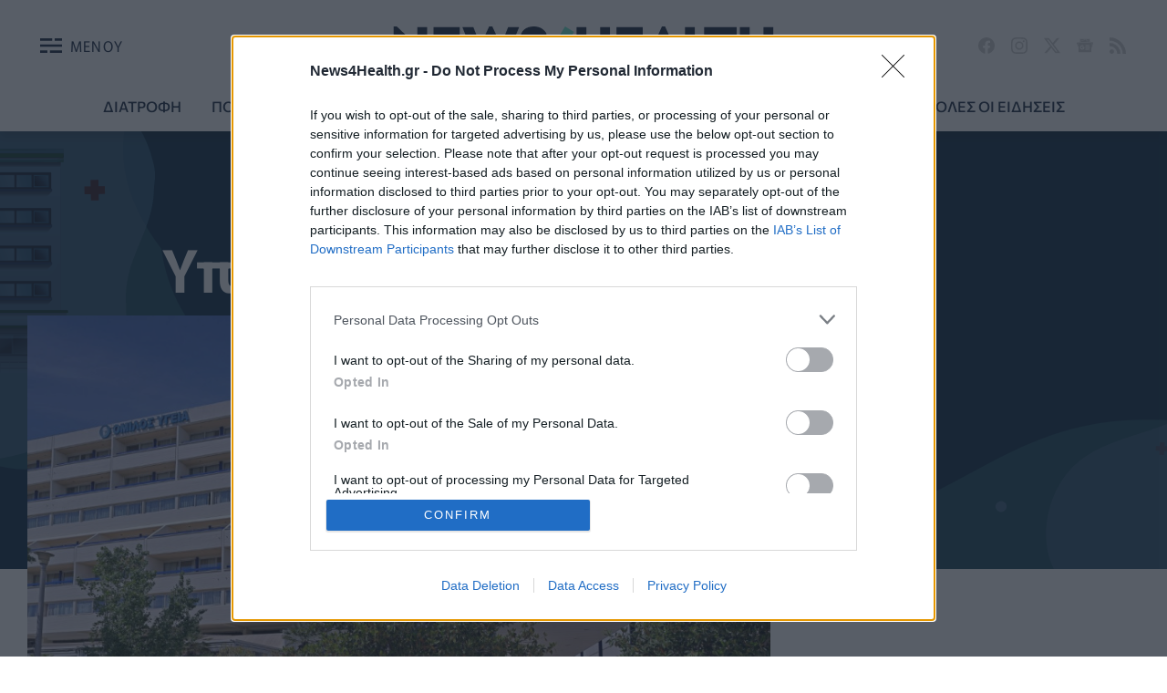

--- FILE ---
content_type: text/html; charset=utf-8
request_url: https://www.news4health.gr/ypiresies-ygeias?start=17
body_size: 18521
content:
<!doctype html>
<html lang="el-gr" dir="ltr" prefix="og: http://ogp.me/ns#">
    <head>
        <meta charset="utf-8" />
        <link rel="preconnect" href="https://cmp.inmobi.com" />
        <link rel="preconnect" href="https://www.googletagmanager.com" />
        <link rel="preconnect" href="https://www.google-analytics.com" />
        <link rel="preconnect" href="https://securepubads.g.doubleclick.net" />
        <link rel="preconnect" href="https://pagead2.googlesyndication.com" />
        <link rel="preconnect" href="https://tpc.googlesyndication.com" />
        <link rel="preconnect" href="https://cdn.jsdelivr.net" />
        <link rel="preconnect" href="https://mc.yandex.ru" />
        <link rel="dns-prefetch" href="https://cmp.inmobi.com" />
        <link rel="dns-prefetch" href="https://www.googletagmanager.com" />
        <link rel="dns-prefetch" href="https://www.google-analytics.com" />
        <link rel="dns-prefetch" href="https://securepubads.g.doubleclick.net" />
        <link rel="dns-prefetch" href="https://pagead2.googlesyndication.com" />
        <link rel="dns-prefetch" href="https://tpc.googlesyndication.com" />
        <link rel="dns-prefetch" href="https://cdn.jsdelivr.net" />
        <link rel="dns-prefetch" href="https://mc.yandex.ru" />
        <link rel="preload" href="/templates/news4health_v2/fonts/commissioner-v20-greek_latin-300.woff2" as="font" type="font/woff2" crossorigin="" />
        <link rel="preload" href="/templates/news4health_v2/fonts/commissioner-v20-greek_latin-500.woff2" as="font" type="font/woff2" crossorigin="" />
        <link rel="preload" href="/templates/news4health_v2/fonts/commissioner-v20-greek_latin-700.woff2" as="font" type="font/woff2" crossorigin="" />
        <link rel="preload" href="/templates/news4health_v2/fonts/commissioner-v20-greek_latin-800.woff2" as="font" type="font/woff2" crossorigin="" />
        <link rel="preload" href="/templates/news4health_v2/fonts/commissioner-v20-greek_latin-regular.woff2" as="font" type="font/woff2" crossorigin="" />
        <link rel="preload" href="/templates/news4health_v2/fonts/murecho-v6-latin_greek-500.woff2" as="font" type="font/woff2" crossorigin="" />
        <link rel="preload" href="/templates/news4health_v2/fonts/murecho-v6-latin_greek-600.woff2" as="font" type="font/woff2" crossorigin="" />
        <link rel="preload" href="/templates/news4health_v2/fonts/murecho-v6-latin_greek-700.woff2" as="font" type="font/woff2" crossorigin="" />
        <link rel="preload" href="/templates/news4health_v2/fonts/murecho-v6-latin_greek-800.woff2" as="font" type="font/woff2" crossorigin="" />
        <link rel="preload" href="/templates/news4health_v2/fonts/murecho-v6-latin_greek-regular.woff2" as="font" type="font/woff2" crossorigin="" />
        <link rel="preload" href="/templates/news4health_v2/css/template.css?t=20250512_1606" as="style" crossorigin="" />
        <link rel="icon" href="/templates/news4health_v2/images/favicon/favicon-32x32.png" sizes="any" />
        <link rel="icon" href="/templates/news4health_v2/images/favicon/favicon.svg" type="image/svg+xml" />
        <meta name="theme-color" content="#102039" />
        <base href="https://www.news4health.gr/ypiresies-ygeias" />
        <meta name="keywords" content="υγεια, ειδησεις, αναλυσεις, ρεπορταζ, συνεντευξεις, κατοικιδια, πολιτικη υγειας, ψυχικη υγεια, fitness, διατροφη, pharma news, pharma policy, επικαιροτητα, ομορφια, υπηρεσιες υγειας, τεχνολογια στην υγεια, digital health" />
        <meta name="rights" content="Doctor Post P.C." />
        <meta property="og:url" content="https://www.news4health.gr/ypiresies-ygeias?start=17" />
        <meta property="og:type" content="website" />
        <meta property="og:title" content="ΥΠΗΡΕΣΙΕΣ ΥΓΕΙΑΣ - News4Health.gr" />
        <meta name="twitter:card" content="summary_large_image" />
        <meta name="twitter:site" content="@news4healthgr" />
        <meta name="twitter:title" content="ΥΠΗΡΕΣΙΕΣ ΥΓΕΙΑΣ - News4Health.gr" />
        <meta name="viewport" content="width=device-width, initial-scale=1" />
        <meta name="generator" content="Joomla! - Open Source Content Management" />
        <title>
            ΥΠΗΡΕΣΙΕΣ ΥΓΕΙΑΣ - News4Health.gr
        </title>
        <link href="/ypiresies-ygeias?start=17" rel="canonical" />
        <link href="/ypiresies-ygeias?format=feed" rel="alternate" type="application/rss+xml" title="ΥΠΗΡΕΣΙΕΣ ΥΓΕΙΑΣ - News4Health.gr | Feed" />
        <link href="/ypiresies-ygeias?format=feed&amp;type=rss" rel="alternate" type="application/rss+xml" title="ΥΠΗΡΕΣΙΕΣ ΥΓΕΙΑΣ - News4Health.gr | RSS 2.0" />
        <link href="/ypiresies-ygeias?format=feed&amp;type=atom" rel="alternate" type="application/atom+xml" title="ΥΠΗΡΕΣΙΕΣ ΥΓΕΙΑΣ - News4Health.gr | Atom 1.0" />
        
        <link href="/media/plg_system_jcepro/site/css/content.min.css?86aa0286b6232c4a5b58f892ce080277" rel="stylesheet" />
        <link href="/templates/news4health_v2/css/template.css?t=20250512_1606" rel="stylesheet" crossorigin="" />
        <script type="speculationrules">
        
        {"prerender":[{"source":"document","where":{"and":[{"href_matches":"\/*"},{"not":{"href_matches":["\/components\/*","\/images\/*","\/media\/*","\/plugins\/*","\/templates\/*"]}},{"not":{"selector_matches":"a[rel~=\"nofollow\"]"}},{"not":{"selector_matches":".no-prerender"}}]},"eagerness":"moderate"}]}
        
        </script>
        <style>
        
        div.c3 {min-width:300px;min-height:250px;}
        div.c2 {grid-template-columns:repeat(2, 1fr);}
        div.c1 {grid-template-columns:repeat(1, 1fr);}
        
        </style>
    </head>
    <body id="com_k2" class="isInnerpage viewIsItemlist taskIsCategory layoutIsCategory idIs5 itemIdIs242">
        <div id="prestitial"></div>
        <div id="overlayForMobile"></div>
        <header>
            <div class="zone-container">
                <div class="header">
                    <div class="menu">
                        <!-- Menu -->
                         <a id="menuTrigger" href="#menuTarget" name="menuTrigger"><span class="on"><svg fill="none" width="32" height="32" viewbox="0 0 24 24" stroke="#102039" stroke-linecap="square" stroke-linejoin="miter" stroke-width="2">
                        <path d="m4 17h4m4 0h8m-16-5h16m-16-5h8m4 0h4"></path></svg><b>ΜΕΝΟΥ</b></span> <span class="off"><svg width="32" height="32" role="img" viewbox="0 0 24 24" stroke="#102039" stroke-width="2" stroke-linecap="square" stroke-linejoin="miter">
                        <path d="M6.34314575 6.34314575L17.6568542 17.6568542M6.34314575 17.6568542L17.6568542 6.34314575"></path></svg><b>ΚΛΕΙΣΙΜΟ</b></span></a>
                        <div id="menuTarget">
                            <div class="menuWrapper">
                                <!-- Module ID 1 [start] -->
                                <ul class="menu_header">
                                    <li class="item-114">
                                        <a href="/newsfeed">ΟΛΕΣ ΟΙ ΕΙΔΗΣΕΙΣ</a>
                                    </li>
                                    <li class="item-243">
                                        <a href="/diatrofi">ΔΙΑΤΡΟΦΗ</a>
                                    </li>
                                    <li class="item-258">
                                        <a href="/epikairotita">ΕΠΙΚΑΙΡΟΤΗΤΑ</a>
                                    </li>
                                    <li class="item-265">
                                        <a href="/omorfia">ΟΜΟΡΦΙΑ</a>
                                    </li>
                                    <li class="item-121">
                                        <a href="/politiki-ygeias">ΠΟΛΙΤΙΚΗ ΥΓΕΙΑΣ</a>
                                    </li>
                                    <li class="item-241">
                                        <a href="/ygeia">ΥΓΕΙΑ</a>
                                    </li>
                                    <li class="item-242 current active">
                                        <a href="/ypiresies-ygeias">ΥΠΗΡΕΣΙΕΣ ΥΓΕΙΑΣ</a>
                                    </li>
                                    <li class="item-134">
                                        <a href="/psyxiki-ygeia">ΨΥΧΙΚΗ ΥΓΕΙΑ</a>
                                    </li>
                                    <li class="item-259">
                                        <a href="/digital-health">DIGITAL HEALTH</a>
                                    </li>
                                    <li class="item-260">
                                        <a href="/fitness">FITNESS</a>
                                    </li>
                                    <li class="item-261">
                                        <a href="/health-talk">HEALTH TALK</a>
                                    </li>
                                    <li class="item-262">
                                        <a href="/patient-talk">PATIENT TALK</a>
                                    </li>
                                    <li class="item-244">
                                        <a href="/pet">PET</a>
                                    </li>
                                    <li class="item-240">
                                        <a href="/pharma-news">PHARMA NEWS</a>
                                    </li>
                                    <li class="item-263">
                                        <a href="/pharma-policy">PHARMA POLICY</a>
                                    </li>
                                </ul><!-- Module ID 1 [finish] -->
                                <div class="grid belowHeaderMenu">
                                    <!-- Search -->
                                    <div class="searchBlock">
                                        <form action="/news/search" method="get" autocomplete="off" class="k2SearchBlockForm">
                                            <input type="text" value="Τι ψάχνετε;" name="searchword" class="inputbox" onblur="if(this.value=='') this.value='Τι ψάχνετε;';" onfocus="if(this.value=='Τι ψάχνετε;') this.value='';" /> <input type="submit" value="ΑΝΑΖΗΤΗΣΗ" class="button" onclick="this.form.searchword.focus();" /> <input type="hidden" name="Itemid" value="130" />
                                        </form>
                                    </div>
                                </div>
                            </div>
                        </div>
                    </div>
                    <div class="logo">
                        <h1>
                            <a href="https://www.news4health.gr/" title="News4Health.gr"><span>News4Health.gr</span></a>
                        </h1>
                    </div>
                    <div class="social for-desktop hide-on-mobile">
                        <a rel="noopener" target="_blank" href="https://www.facebook.com/news4healthgr" title="Το News4Health.gr στο Facebook"><svg width="18" height="18" role="img" viewbox="0 0 24 24">
                        <path d="M24 12.073c0-6.627-5.373-12-12-12s-12 5.373-12 12c0 5.99 4.388 10.954 10.125 11.854v-8.385H7.078v-3.47h3.047V9.43c0-3.007 1.792-4.669 4.533-4.669 1.312 0 2.686.235 2.686.235v2.953H15.83c-1.491 0-1.956.925-1.956 1.874v2.25h3.328l-.532 3.47h-2.796v8.385C19.612 23.027 24 18.062 24 12.073z"></path></svg></a> <a rel="noopener" target="_blank" href="https://www.instagram.com/news4healthgr" title="Το News4Health.gr στο Instagram"><svg width="18" height="18" role="img" viewbox="0 0 24 24">
                        <path d="M12 0C8.74 0 8.333.015 7.053.072 5.775.132 4.905.333 4.14.63c-.789.306-1.459.717-2.126 1.384S.935 3.35.63 4.14C.333 4.905.131 5.775.072 7.053.012 8.333 0 8.74 0 12s.015 3.667.072 4.947c.06 1.277.261 2.148.558 2.913.306.788.717 1.459 1.384 2.126.667.666 1.336 1.079 2.126 1.384.766.296 1.636.499 2.913.558C8.333 23.988 8.74 24 12 24s3.667-.015 4.947-.072c1.277-.06 2.148-.262 2.913-.558.788-.306 1.459-.718 2.126-1.384.666-.667 1.079-1.335 1.384-2.126.296-.765.499-1.636.558-2.913.06-1.28.072-1.687.072-4.947s-.015-3.667-.072-4.947c-.06-1.277-.262-2.149-.558-2.913-.306-.789-.718-1.459-1.384-2.126C21.319 1.347 20.651.935 19.86.63c-.765-.297-1.636-.499-2.913-.558C15.667.012 15.26 0 12 0zm0 2.16c3.203 0 3.585.016 4.85.071 1.17.055 1.805.249 2.227.415.562.217.96.477 1.382.896.419.42.679.819.896 1.381.164.422.36 1.057.413 2.227.057 1.266.07 1.646.07 4.85s-.015 3.585-.074 4.85c-.061 1.17-.256 1.805-.421 2.227-.224.562-.479.96-.899 1.382-.419.419-.824.679-1.38.896-.42.164-1.065.36-2.235.413-1.274.057-1.649.07-4.859.07-3.211 0-3.586-.015-4.859-.074-1.171-.061-1.816-.256-2.236-.421-.569-.224-.96-.479-1.379-.899-.421-.419-.69-.824-.9-1.38-.165-.42-.359-1.065-.42-2.235-.045-1.26-.061-1.649-.061-4.844 0-3.196.016-3.586.061-4.861.061-1.17.255-1.814.42-2.234.21-.57.479-.96.9-1.381.419-.419.81-.689 1.379-.898.42-.166 1.051-.361 2.221-.421 1.275-.045 1.65-.06 4.859-.06l.045.03zm0 3.678c-3.405 0-6.162 2.76-6.162 6.162 0 3.405 2.76 6.162 6.162 6.162 3.405 0 6.162-2.76 6.162-6.162 0-3.405-2.76-6.162-6.162-6.162zM12 16c-2.21 0-4-1.79-4-4s1.79-4 4-4 4 1.79 4 4-1.79 4-4 4zm7.846-10.405c0 .795-.646 1.44-1.44 1.44-.795 0-1.44-.646-1.44-1.44 0-.794.646-1.439 1.44-1.439.793-.001 1.44.645 1.44 1.439z"></path></svg></a> <a rel="noopener" target="_blank" href="https://x.com/news4healthgr" title="Το News4Health.gr στο X (Twitter)"><svg width="18" height="18" role="img" fill="currentColor" viewbox="0 0 16 16">
                        <path d="M12.6.75h2.454l-5.36 6.142L16 15.25h-4.937l-3.867-5.07-4.425 5.07H.316l5.733-6.57L0 .75h5.063l3.495 4.633L12.601.75Zm-.86 13.028h1.36L4.323 2.145H2.865z"></path></svg></a> <a rel="noopener" target="_blank" href="https://news.google.com/publications/CAAqBwgKMLb4lQsw-ZutAw?hl=el&amp;gl=GR&amp;ceid=GR:el" title="Το News4Health.gr στο Google News"><svg width="18" height="18" role="img" viewbox="0 0 24 24">
                        <path d="M21.2666 21.2a.6141.6141 0 0 1-.6128.6128H3.3446a.614.614 0 0 1-.6128-.6128V8.1153a.6141.6141 0 0 1 .6128-.6128h17.3091a.6141.6141 0 0 1 .6128.6128V21.2zm-3.0315-3.4196v-1.1957a.0803.0803 0 0 0-.0803-.0803h-5.3725v1.3619h5.3725a.0817.0817 0 0 0 .0804-.083l-.0001-.0029zm.8171-2.5875v-1.2012a.0803.0803 0 0 0-.079-.0817h-6.191v1.3619h6.1896a.079.079 0 0 0 .0804-.0776v-.0041.0027zm-.8171-2.5875v-1.2066a.0803.0803 0 0 0-.0803-.0803h-5.3725v1.3619h5.3725a.0816.0816 0 0 0 .0803-.079v.004zM8.1492 14.0448v1.2257h1.7704c-.1457.749-.8049 1.2924-1.7704 1.2924-1.0906-.0405-1.9418-.9574-1.9013-2.048.0384-1.0338.8676-1.8629 1.9013-1.9013a1.77 1.77 0 0 1 1.2529.4903l.9342-.9329a3.1405 3.1405 0 0 0-2.1871-.8525c-1.8051 0-3.2684 1.4633-3.2684 3.2684 0 1.8051 1.4633 3.2684 3.2684 3.2684 1.8889 0 3.1323-1.3278 3.1323-3.1976a3.941 3.941 0 0 0-.0518-.6183l-3.0805.0054zM2.2701 7.6537a.6156.6156 0 0 1 .6128-.6128h12.1545l-1.2692-3.4904a.5952.5952 0 0 0-.7436-.3827L.3676 7.7749a.5938.5938 0 0 0-.3228.7749l2.2253 6.112V7.6537za.6156.6156 0 0 1 .6128-.6128h12.1545l-1.2692-3.4904a.5952.5952 0 0 0-.7436-.3827L.3676 7.7749a.5938.5938 0 0 0-.3228.7749l2.2253 6.112V7.6537zm21.3116-.3105l-8.803-2.3683.7517 2.0659h5.5836a.6141.6141 0 0 1 .6128.6128v8.7948l2.2471-8.3659a.5923.5923 0 0 0-.3922-.7393zm-4.4955-1.6738V2.7946a.6101.6101 0 0 0-.6115-.6074H5.5236a.6101.6101 0 0 0-.6156.6046v2.8368l8.3904-3.0519a.5937.5937 0 0 1 .7422.3895l.5447 1.498 4.5009 1.2052z"></path></svg></a> <a href="/newsfeed?format=feed" title="News4Health.gr RSS/Atom Feed"><svg width="18" height="18" role="img" viewbox="0 0 24 24">
                        <path d="M19.199 24C19.199 13.467 10.533 4.8 0 4.8V0c13.165 0 24 10.835 24 24h-4.801zM3.291 17.415c1.814 0 3.293 1.479 3.293 3.295 0 1.813-1.485 3.29-3.301 3.29C1.47 24 0 22.526 0 20.71s1.475-3.294 3.291-3.295zM15.909 24h-4.665c0-6.169-5.075-11.245-11.244-11.245V8.09c8.727 0 15.909 7.184 15.909 15.91z"></path></svg></a>
                    </div>
                </div>
                <div class="subHeader">
                    <div class="top-menu for-desktop hide-on-mobile">
                        <!-- Module ID 124 [start] -->
                        <ul class="menu_top">
                            <li class="item-245">
                                <a href="/diatrofi">ΔΙΑΤΡΟΦΗ</a>
                            </li>
                            <li class="item-192">
                                <a href="/politiki-ygeias">ΠΟΛΙΤΙΚΗ ΥΓΕΙΑΣ</a>
                            </li>
                            <li class="item-194">
                                <a href="/ygeia">ΥΓΕΙΑ</a>
                            </li>
                            <li class="item-196 current active">
                                <a href="/ypiresies-ygeias">ΥΠΗΡΕΣΙΕΣ ΥΓΕΙΑΣ</a>
                            </li>
                            <li class="item-195">
                                <a href="/psyxiki-ygeia">ΨΥΧΙΚΗ ΥΓΕΙΑ</a>
                            </li>
                            <li class="item-193">
                                <a href="/pharma-news">PHARMA NEWS</a>
                            </li>
                            <li class="item-246">
                                <a href="/pet">PET</a>
                            </li>
                            <li class="item-266">
                                <a href="/newsfeed">ΟΛΕΣ ΟΙ ΕΙΔΗΣΕΙΣ</a>
                            </li>
                        </ul><!-- Module ID 124 [finish] -->
                    </div>
                </div>
            </div>
        </header>
        <main>
            <div class="zone-container">
                <div class="grid inner">
                    <div class="grid-cell main-content">
                        <!-- Start K2 Category Layout -->
                        <div id="k2Container" class="itemlist itemListView">
                            <!-- Blocks for current category and subcategories -->
                            <div class="itemListCategoriesBlock">
                                <!-- Category block -->
                                <div class="itemListCategory">
                                    <!-- Category title -->
                                    <h2 class="listTitle">
                                        Υπηρεσίες Υγείας
                                    </h2><!-- K2 Plugins: K2CategoryDisplay -->
                                    <div class="clr"></div>
                                </div>
                            </div><!-- Item list -->
                            <div class="itemListGrid">
                                <!-- Leading items -->
                                <div class="leading grid c1">
                                    <div class="itemContainer">
                                        <!-- Start K2 Item Layout -->
                                        <div class="listItemView groupLeading">
                                            <!-- Plugins: BeforeDisplay -->
                                            <!-- K2 Plugins: K2BeforeDisplay -->
                                            <!-- Item Image -->
                                            <div class="listItemImage">
                                                <a href="/ypiresies-ygeias/mitera-gia-14i-xronia-tou-metekpaideftiko-programma-neon-iatron-stin-elaxista-epemvatiki-gynaikologiki-xeirourgiki" title="Αρχείου"><img loading=lazy class="img16x9" src="/media/k2/items/cache/01046c52332c17953494d70005a0ce9a_L.jpg" alt="Αρχείου" /></a>
                                            </div>
                                            <div class="listItemBody">
                                                <!-- Item category name -->
                                                <div class="listItemCategory">
                                                    <!--<span>Κατηγορία</span>-->
                                                    <a href="/ypiresies-ygeias">Υπηρεσίες Υγείας</a>
                                                </div><!-- Date created -->
                                                <div class="listItemDateCreated">
                                                    25/11/2025 - 17:38
                                                </div><!-- Item title -->
                                                <h2 class="listItemTitle">
                                                    <a href="/ypiresies-ygeias/mitera-gia-14i-xronia-tou-metekpaideftiko-programma-neon-iatron-stin-elaxista-epemvatiki-gynaikologiki-xeirourgiki">ΜΗΤΕΡΑ: Για 14η χρονιά του μετεκπαιδευτικό πρόγραμμα νέων ιατρών στην ελάχιστα επεμβατική γυναικολογική χειρουργική</a>
                                                </h2><!-- Plugins: AfterDisplayTitle -->
                                                <!-- K2 Plugins: K2AfterDisplayTitle -->
                                                <!-- Plugins: BeforeDisplayContent -->
                                                <!-- K2 Plugins: K2BeforeDisplayContent -->
                                                <!-- Plugins: AfterDisplayContent -->
                                                <!-- K2 Plugins: K2AfterDisplayContent -->
                                            </div><!-- Plugins: AfterDisplay -->
                                            <!-- K2 Plugins: K2AfterDisplay -->
                                        </div><!-- End K2 Item Layout -->
                                    </div>
                                </div><!-- Primary items -->
                                <div class="primary grid c2">
                                    <div class="itemContainer">
                                        <!-- Start K2 Item Layout -->
                                        <div class="listItemView groupPrimary">
                                            <!-- Plugins: BeforeDisplay -->
                                            <!-- K2 Plugins: K2BeforeDisplay -->
                                            <!-- Item Image -->
                                            <div class="listItemImage">
                                                <a href="/ypiresies-ygeias/iaso-thessalias-epistimoniki-ekdilosi-gia-tin-olokliromeni-frontida-tis-kardias" title="ΙΑΣΩ ΘΕΣΣΑΛΙΑΣ"><img loading=lazy class="img14x9" src="/media/k2/items/cache/e018e6fcb6f6da73d1cba2061070cf03_M.jpg?t=20251121_214841" alt="ΙΑΣΩ ΘΕΣΣΑΛΙΑΣ" /></a>
                                            </div>
                                            <div class="listItemBody">
                                                <!-- Item category name -->
                                                <div class="listItemCategory">
                                                    <!--<span>Κατηγορία</span>-->
                                                    <a href="/ypiresies-ygeias">Υπηρεσίες Υγείας</a>
                                                </div><!-- Date created -->
                                                <div class="listItemDateCreated">
                                                    22/11/2025 - 07:27
                                                </div><!-- Item title -->
                                                <h2 class="listItemTitle">
                                                    <a href="/ypiresies-ygeias/iaso-thessalias-epistimoniki-ekdilosi-gia-tin-olokliromeni-frontida-tis-kardias">ΙΑΣΩ Θεσσαλίας: Επιστημονική εκδήλωση για την ολοκληρωμένη φροντίδα της καρδιάς</a>
                                                </h2><!-- Plugins: AfterDisplayTitle -->
                                                <!-- K2 Plugins: K2AfterDisplayTitle -->
                                                <!-- Plugins: BeforeDisplayContent -->
                                                <!-- K2 Plugins: K2BeforeDisplayContent -->
                                                <!-- Plugins: AfterDisplayContent -->
                                                <!-- K2 Plugins: K2AfterDisplayContent -->
                                            </div><!-- Plugins: AfterDisplay -->
                                            <!-- K2 Plugins: K2AfterDisplay -->
                                        </div><!-- End K2 Item Layout -->
                                    </div>
                                    <div class="itemContainer">
                                        <!-- Start K2 Item Layout -->
                                        <div class="listItemView groupPrimary">
                                            <!-- Plugins: BeforeDisplay -->
                                            <!-- K2 Plugins: K2BeforeDisplay -->
                                            <!-- Item Image -->
                                            <div class="listItemImage">
                                                <a href="/ypiresies-ygeias/iatriko-kentro-athinon-ethniko-synedrio-gia-tis-nees-ekselikseis-stin-kardioxeirourgiki" title="ΙΑΤΡΙΚΟ ΚΕΝΤΡΟ ΑΘΗΝΩΝ"><img loading=lazy class="img14x9" src="/media/k2/items/cache/27d47d83bd289db021204746593d0388_M.jpg" alt="ΙΑΤΡΙΚΟ ΚΕΝΤΡΟ ΑΘΗΝΩΝ" /></a>
                                            </div>
                                            <div class="listItemBody">
                                                <!-- Item category name -->
                                                <div class="listItemCategory">
                                                    <!--<span>Κατηγορία</span>-->
                                                    <a href="/ypiresies-ygeias">Υπηρεσίες Υγείας</a>
                                                </div><!-- Date created -->
                                                <div class="listItemDateCreated">
                                                    21/11/2025 - 16:37
                                                </div><!-- Item title -->
                                                <h2 class="listItemTitle">
                                                    <a href="/ypiresies-ygeias/iatriko-kentro-athinon-ethniko-synedrio-gia-tis-nees-ekselikseis-stin-kardioxeirourgiki">Ιατρικό Κέντρο Αθηνών: Εθνικό συνέδριο για τις νέες εξελίξεις στην καρδιοχειρουργική</a>
                                                </h2><!-- Plugins: AfterDisplayTitle -->
                                                <!-- K2 Plugins: K2AfterDisplayTitle -->
                                                <!-- Plugins: BeforeDisplayContent -->
                                                <!-- K2 Plugins: K2BeforeDisplayContent -->
                                                <!-- Plugins: AfterDisplayContent -->
                                                <!-- K2 Plugins: K2AfterDisplayContent -->
                                            </div><!-- Plugins: AfterDisplay -->
                                            <!-- K2 Plugins: K2AfterDisplay -->
                                        </div><!-- End K2 Item Layout -->
                                    </div>
                                    <div class="itemContainer">
                                        <!-- Start K2 Item Layout -->
                                        <div class="listItemView groupPrimary">
                                            <!-- Plugins: BeforeDisplay -->
                                            <!-- K2 Plugins: K2BeforeDisplay -->
                                            <!-- Item Image -->
                                            <div class="listItemImage">
                                                <a href="/ypiresies-ygeias/to-mitera-os-kentro-anaforas-gia-ton-karkino-tou-pagkreatos" title="Αρχείου"><img loading=lazy class="img14x9" src="/media/k2/items/cache/93e8f00088a46ae38e5ae83bd1c999da_M.jpg" alt="Αρχείου" /></a>
                                            </div>
                                            <div class="listItemBody">
                                                <!-- Item category name -->
                                                <div class="listItemCategory">
                                                    <!--<span>Κατηγορία</span>-->
                                                    <a href="/ypiresies-ygeias">Υπηρεσίες Υγείας</a>
                                                </div><!-- Date created -->
                                                <div class="listItemDateCreated">
                                                    20/11/2025 - 18:41
                                                </div><!-- Item title -->
                                                <h2 class="listItemTitle">
                                                    <a href="/ypiresies-ygeias/to-mitera-os-kentro-anaforas-gia-ton-karkino-tou-pagkreatos">Το ΜΗΤΕΡΑ ως κέντρο αναφοράς για τον καρκίνο του παγκρέατος</a>
                                                </h2><!-- Plugins: AfterDisplayTitle -->
                                                <!-- K2 Plugins: K2AfterDisplayTitle -->
                                                <!-- Plugins: BeforeDisplayContent -->
                                                <!-- K2 Plugins: K2BeforeDisplayContent -->
                                                <!-- Plugins: AfterDisplayContent -->
                                                <!-- K2 Plugins: K2AfterDisplayContent -->
                                            </div><!-- Plugins: AfterDisplay -->
                                            <!-- K2 Plugins: K2AfterDisplay -->
                                        </div><!-- End K2 Item Layout -->
                                    </div>
                                    <div class="itemContainer">
                                        <!-- Start K2 Item Layout -->
                                        <div class="listItemView groupPrimary">
                                            <!-- Plugins: BeforeDisplay -->
                                            <!-- K2 Plugins: K2BeforeDisplay -->
                                            <!-- Item Image -->
                                            <div class="listItemImage">
                                                <a href="/ypiresies-ygeias/kentro-apokatastasis-anaplasi-antistekomaste-stin-anoia-dynamonoume-ti-skepsi-enisxyoume-ton-anthropo" title="Κέντρο Αποκατάστασης ΑΝΑΠΛΑΣΗ"><img loading=lazy class="img14x9" src="/media/k2/items/cache/83c950d62c10948b38a6f9e1b6ef2bbb_M.jpg" alt="Κέντρο Αποκατάστασης ΑΝΑΠΛΑΣΗ" /></a>
                                            </div>
                                            <div class="listItemBody">
                                                <!-- Item category name -->
                                                <div class="listItemCategory">
                                                    <!--<span>Κατηγορία</span>-->
                                                    <a href="/ypiresies-ygeias">Υπηρεσίες Υγείας</a>
                                                </div><!-- Date created -->
                                                <div class="listItemDateCreated">
                                                    20/11/2025 - 03:37
                                                </div><!-- Item title -->
                                                <h2 class="listItemTitle">
                                                    <a href="/ypiresies-ygeias/kentro-apokatastasis-anaplasi-antistekomaste-stin-anoia-dynamonoume-ti-skepsi-enisxyoume-ton-anthropo">Κέντρο Αποκατάστασης ΑΝΑΠΛΑΣΗ: «Αντιστεκόμαστε στην άνοια, δυναμώνουμε τη σκέψη, ενισχύουμε τον άνθρωπο!»</a>
                                                </h2><!-- Plugins: AfterDisplayTitle -->
                                                <!-- K2 Plugins: K2AfterDisplayTitle -->
                                                <!-- Plugins: BeforeDisplayContent -->
                                                <!-- K2 Plugins: K2BeforeDisplayContent -->
                                                <!-- Plugins: AfterDisplayContent -->
                                                <!-- K2 Plugins: K2AfterDisplayContent -->
                                            </div><!-- Plugins: AfterDisplay -->
                                            <!-- K2 Plugins: K2AfterDisplay -->
                                        </div><!-- End K2 Item Layout -->
                                    </div>
                                    <div class="itemContainer">
                                        <!-- Start K2 Item Layout -->
                                        <div class="listItemView groupPrimary">
                                            <!-- Plugins: BeforeDisplay -->
                                            <!-- K2 Plugins: K2BeforeDisplay -->
                                            <!-- Item Image -->
                                            <div class="listItemImage">
                                                <a href="/ypiresies-ygeias/foitites-tis-iatrikis-sxolis-tou-ekpa-episkefthikan-to-onaseio-nosokomeio" title="Αρχείου EUROKINISSI"><img loading=lazy class="img14x9" src="/media/k2/items/cache/d6a85ae2cd54d3fae9b2c73eb10e448f_M.jpg" alt="Αρχείου EUROKINISSI" /></a>
                                            </div>
                                            <div class="listItemBody">
                                                <!-- Item category name -->
                                                <div class="listItemCategory">
                                                    <!--<span>Κατηγορία</span>-->
                                                    <a href="/ypiresies-ygeias">Υπηρεσίες Υγείας</a>
                                                </div><!-- Date created -->
                                                <div class="listItemDateCreated">
                                                    20/11/2025 - 00:06
                                                </div><!-- Item title -->
                                                <h2 class="listItemTitle">
                                                    <a href="/ypiresies-ygeias/foitites-tis-iatrikis-sxolis-tou-ekpa-episkefthikan-to-onaseio-nosokomeio">Φοιτητές της Ιατρικής Σχολής του ΕΚΠΑ επισκέφθηκαν το Ωνάσειο Νοσοκομείο</a>
                                                </h2><!-- Plugins: AfterDisplayTitle -->
                                                <!-- K2 Plugins: K2AfterDisplayTitle -->
                                                <!-- Plugins: BeforeDisplayContent -->
                                                <!-- K2 Plugins: K2BeforeDisplayContent -->
                                                <!-- Plugins: AfterDisplayContent -->
                                                <!-- K2 Plugins: K2AfterDisplayContent -->
                                            </div><!-- Plugins: AfterDisplay -->
                                            <!-- K2 Plugins: K2AfterDisplay -->
                                        </div><!-- End K2 Item Layout -->
                                    </div>
                                    <div class="itemContainer">
                                        <!-- Start K2 Item Layout -->
                                        <div class="listItemView groupPrimary">
                                            <!-- Plugins: BeforeDisplay -->
                                            <!-- K2 Plugins: K2BeforeDisplay -->
                                            <!-- Item Image -->
                                            <div class="listItemImage">
                                                <a href="/ypiresies-ygeias/mediterraneo-hospital-epityximeni-syntheti-xeirourgiki-epemvasi-endomitriosis-se-astheni-apo-tin-irlandia" title="Αρχείου"><img loading=lazy class="img14x9" src="/media/k2/items/cache/c4376d147be8de3ccf0ccef070ad9422_M.jpg" alt="Αρχείου" /></a>
                                            </div>
                                            <div class="listItemBody">
                                                <!-- Item category name -->
                                                <div class="listItemCategory">
                                                    <!--<span>Κατηγορία</span>-->
                                                    <a href="/ypiresies-ygeias">Υπηρεσίες Υγείας</a>
                                                </div><!-- Date created -->
                                                <div class="listItemDateCreated">
                                                    18/11/2025 - 20:46
                                                </div><!-- Item title -->
                                                <h2 class="listItemTitle">
                                                    <a href="/ypiresies-ygeias/mediterraneo-hospital-epityximeni-syntheti-xeirourgiki-epemvasi-endomitriosis-se-astheni-apo-tin-irlandia">Mediterraneo Hospital: Επιτυχημένη σύνθετη χειρουργική επέμβαση ενδομητρίωσης σε ασθενή από την Ιρλανδία</a>
                                                </h2><!-- Plugins: AfterDisplayTitle -->
                                                <!-- K2 Plugins: K2AfterDisplayTitle -->
                                                <!-- Plugins: BeforeDisplayContent -->
                                                <!-- K2 Plugins: K2BeforeDisplayContent -->
                                                <!-- Plugins: AfterDisplayContent -->
                                                <!-- K2 Plugins: K2AfterDisplayContent -->
                                            </div><!-- Plugins: AfterDisplay -->
                                            <!-- K2 Plugins: K2AfterDisplay -->
                                        </div><!-- End K2 Item Layout -->
                                    </div>
                                    <div class="itemContainer">
                                        <!-- Start K2 Item Layout -->
                                        <div class="listItemView groupPrimary">
                                            <!-- Plugins: BeforeDisplay -->
                                            <!-- K2 Plugins: K2BeforeDisplay -->
                                            <!-- Item Image -->
                                            <div class="listItemImage">
                                                <a href="/ypiresies-ygeias/apodeiksi-epaggelmatikis-aristeias-o-titlos-master-surrgeon" title="METROPOLITAN GENERAL"><img loading=lazy class="img14x9" src="/media/k2/items/cache/12b44465354621735c69c6bf9f437ed4_M.jpg" alt="METROPOLITAN GENERAL" /></a>
                                            </div>
                                            <div class="listItemBody">
                                                <!-- Item category name -->
                                                <div class="listItemCategory">
                                                    <!--<span>Κατηγορία</span>-->
                                                    <a href="/ypiresies-ygeias">Υπηρεσίες Υγείας</a>
                                                </div><!-- Date created -->
                                                <div class="listItemDateCreated">
                                                    14/11/2025 - 14:28
                                                </div><!-- Item title -->
                                                <h2 class="listItemTitle">
                                                    <a href="/ypiresies-ygeias/apodeiksi-epaggelmatikis-aristeias-o-titlos-master-surrgeon">Απόδειξη επαγγελματικής αριστείας ο τίτλος Master Surrgeon</a>
                                                </h2><!-- Plugins: AfterDisplayTitle -->
                                                <!-- K2 Plugins: K2AfterDisplayTitle -->
                                                <!-- Plugins: BeforeDisplayContent -->
                                                <!-- K2 Plugins: K2BeforeDisplayContent -->
                                                <!-- Plugins: AfterDisplayContent -->
                                                <!-- K2 Plugins: K2AfterDisplayContent -->
                                            </div><!-- Plugins: AfterDisplay -->
                                            <!-- K2 Plugins: K2AfterDisplay -->
                                        </div><!-- End K2 Item Layout -->
                                    </div>
                                    <div class="itemContainer">
                                        <!-- Start K2 Item Layout -->
                                        <div class="listItemView groupPrimary">
                                            <!-- Plugins: BeforeDisplay -->
                                            <!-- K2 Plugins: K2BeforeDisplay -->
                                            <!-- Item Image -->
                                            <div class="listItemImage">
                                                <a href="/ypiresies-ygeias/prosfora-tou-nosokomeiou-ygeia-pros-ta-stelexi-tis-polemikis-aeroporias" title="ΝΟΣΟΚΟΜΕΙΟ ΥΓΕΙΑ"><img loading=lazy class="img14x9" src="/media/k2/items/cache/db8dc24c41a92da968b9a08319c1273c_M.jpg?t=20251113_205203" alt="ΝΟΣΟΚΟΜΕΙΟ ΥΓΕΙΑ" /></a>
                                            </div>
                                            <div class="listItemBody">
                                                <!-- Item category name -->
                                                <div class="listItemCategory">
                                                    <!--<span>Κατηγορία</span>-->
                                                    <a href="/ypiresies-ygeias">Υπηρεσίες Υγείας</a>
                                                </div><!-- Date created -->
                                                <div class="listItemDateCreated">
                                                    14/11/2025 - 00:14
                                                </div><!-- Item title -->
                                                <h2 class="listItemTitle">
                                                    <a href="/ypiresies-ygeias/prosfora-tou-nosokomeiou-ygeia-pros-ta-stelexi-tis-polemikis-aeroporias">Προσφορά του νοσοκομείου ΥΓΕΙΑ προς τα στελέχη της Πολεμικής Αεροπορίας</a>
                                                </h2><!-- Plugins: AfterDisplayTitle -->
                                                <!-- K2 Plugins: K2AfterDisplayTitle -->
                                                <!-- Plugins: BeforeDisplayContent -->
                                                <!-- K2 Plugins: K2BeforeDisplayContent -->
                                                <!-- Plugins: AfterDisplayContent -->
                                                <!-- K2 Plugins: K2AfterDisplayContent -->
                                            </div><!-- Plugins: AfterDisplay -->
                                            <!-- K2 Plugins: K2AfterDisplay -->
                                        </div><!-- End K2 Item Layout -->
                                    </div>
                                    <div class="itemContainer">
                                        <!-- Start K2 Item Layout -->
                                        <div class="listItemView groupPrimary">
                                            <!-- Plugins: BeforeDisplay -->
                                            <!-- K2 Plugins: K2BeforeDisplay -->
                                            <!-- Item Image -->
                                            <div class="listItemImage">
                                                <a href="/ypiresies-ygeias/iatriko-kentro-athinon-to-proto-melos-tou-pagkosmiou-diktyou-klinikon-meleton-edos-stin-ellada" title="Όμιλος Ιατρικού Αθηνών/Ιατρικό Κέντρο Αθηνών"><img loading=lazy class="img14x9" src="/media/k2/items/cache/bb2d8b87e01f69b7c4cd019016cd118a_M.jpg" alt="Όμιλος Ιατρικού Αθηνών/Ιατρικό Κέντρο Αθηνών" /></a>
                                            </div>
                                            <div class="listItemBody">
                                                <!-- Item category name -->
                                                <div class="listItemCategory">
                                                    <!--<span>Κατηγορία</span>-->
                                                    <a href="/ypiresies-ygeias">Υπηρεσίες Υγείας</a>
                                                </div><!-- Date created -->
                                                <div class="listItemDateCreated">
                                                    13/11/2025 - 15:17
                                                </div><!-- Item title -->
                                                <h2 class="listItemTitle">
                                                    <a href="/ypiresies-ygeias/iatriko-kentro-athinon-to-proto-melos-tou-pagkosmiou-diktyou-klinikon-meleton-edos-stin-ellada">Ιατρικό Κέντρο Αθηνών: Το πρώτο μέλος του Παγκόσμιου Δικτύου Κλινικών Μελετών EDOS στην Ελλάδα</a>
                                                </h2><!-- Plugins: AfterDisplayTitle -->
                                                <!-- K2 Plugins: K2AfterDisplayTitle -->
                                                <!-- Plugins: BeforeDisplayContent -->
                                                <!-- K2 Plugins: K2BeforeDisplayContent -->
                                                <!-- Plugins: AfterDisplayContent -->
                                                <!-- K2 Plugins: K2AfterDisplayContent -->
                                            </div><!-- Plugins: AfterDisplay -->
                                            <!-- K2 Plugins: K2AfterDisplay -->
                                        </div><!-- End K2 Item Layout -->
                                    </div>
                                    <div class="itemContainer">
                                        <!-- Start K2 Item Layout -->
                                        <div class="listItemView groupPrimary">
                                            <!-- Plugins: BeforeDisplay -->
                                            <!-- K2 Plugins: K2BeforeDisplay -->
                                            <!-- Item Image -->
                                            <div class="listItemImage">
                                                <a href="/ypiresies-ygeias/i-interamerican-sto-plevro-ton-anthropon-tis-sxedias" title="INTERAMERICAN/ΣΧΕΔΙΑ"><img loading=lazy class="img14x9" src="/media/k2/items/cache/cb3c28ba12bf89b2a5797d98b96d24cf_M.jpg?t=20251112_124911" alt="INTERAMERICAN/ΣΧΕΔΙΑ" /></a>
                                            </div>
                                            <div class="listItemBody">
                                                <!-- Item category name -->
                                                <div class="listItemCategory">
                                                    <!--<span>Κατηγορία</span>-->
                                                    <a href="/ypiresies-ygeias">Υπηρεσίες Υγείας</a>
                                                </div><!-- Date created -->
                                                <div class="listItemDateCreated">
                                                    13/11/2025 - 07:14
                                                </div><!-- Item title -->
                                                <h2 class="listItemTitle">
                                                    <a href="/ypiresies-ygeias/i-interamerican-sto-plevro-ton-anthropon-tis-sxedias">Η Interamerican στο πλευρό των ανθρώπων της «Σχεδίας»</a>
                                                </h2><!-- Plugins: AfterDisplayTitle -->
                                                <!-- K2 Plugins: K2AfterDisplayTitle -->
                                                <!-- Plugins: BeforeDisplayContent -->
                                                <!-- K2 Plugins: K2BeforeDisplayContent -->
                                                <!-- Plugins: AfterDisplayContent -->
                                                <!-- K2 Plugins: K2AfterDisplayContent -->
                                            </div><!-- Plugins: AfterDisplay -->
                                            <!-- K2 Plugins: K2AfterDisplay -->
                                        </div><!-- End K2 Item Layout -->
                                    </div>
                                    <div class="itemContainer">
                                        <!-- Start K2 Item Layout -->
                                        <div class="listItemView groupPrimary">
                                            <!-- Plugins: BeforeDisplay -->
                                            <!-- K2 Plugins: K2BeforeDisplay -->
                                            <!-- Item Image -->
                                            <div class="listItemImage">
                                                <a href="/ypiresies-ygeias/h-epistimoniki-omada-tou-affidea-neuracare-xarazei-ti-nea-epoxi-sti-nevrologia" title="AFFIDEA NEURACARE"><img loading=lazy class="img14x9" src="/media/k2/items/cache/ea6d5bd6feff463c12c6f4cbedf3e535_M.jpg" alt="AFFIDEA NEURACARE" /></a>
                                            </div>
                                            <div class="listItemBody">
                                                <!-- Item category name -->
                                                <div class="listItemCategory">
                                                    <!--<span>Κατηγορία</span>-->
                                                    <a href="/ypiresies-ygeias">Υπηρεσίες Υγείας</a>
                                                </div><!-- Date created -->
                                                <div class="listItemDateCreated">
                                                    11/11/2025 - 17:57
                                                </div><!-- Item title -->
                                                <h2 class="listItemTitle">
                                                    <a href="/ypiresies-ygeias/h-epistimoniki-omada-tou-affidea-neuracare-xarazei-ti-nea-epoxi-sti-nevrologia">H επιστημονική ομάδα του Affidea neuraCare χαράζει τη νέα εποχή στη Νευρολογία</a>
                                                </h2><!-- Plugins: AfterDisplayTitle -->
                                                <!-- K2 Plugins: K2AfterDisplayTitle -->
                                                <!-- Plugins: BeforeDisplayContent -->
                                                <!-- K2 Plugins: K2BeforeDisplayContent -->
                                                <!-- Plugins: AfterDisplayContent -->
                                                <!-- K2 Plugins: K2AfterDisplayContent -->
                                            </div><!-- Plugins: AfterDisplay -->
                                            <!-- K2 Plugins: K2AfterDisplay -->
                                        </div><!-- End K2 Item Layout -->
                                    </div>
                                    <div class="itemContainer">
                                        <!-- Start K2 Item Layout -->
                                        <div class="listItemView groupPrimary">
                                            <!-- Plugins: BeforeDisplay -->
                                            <!-- K2 Plugins: K2BeforeDisplay -->
                                            <!-- Item Image -->
                                            <div class="listItemImage">
                                                <a href="/ypiresies-ygeias/o-omilos-iatropolis-perna-sti-nea-cyberknife-epoxi-tis-aktinoxeirourgikis" title="Το CyberKnife S7/ΟΜΙΛΟΣ ΙΑΤΡΟΠΟΛΙΣ"><img loading=lazy class="img14x9" src="/media/k2/items/cache/44fc629b89ab4ed43a68bfe0692f02a2_M.jpg" alt="Το CyberKnife S7/ΟΜΙΛΟΣ ΙΑΤΡΟΠΟΛΙΣ" /></a>
                                            </div>
                                            <div class="listItemBody">
                                                <!-- Item category name -->
                                                <div class="listItemCategory">
                                                    <!--<span>Κατηγορία</span>-->
                                                    <a href="/ypiresies-ygeias">Υπηρεσίες Υγείας</a>
                                                </div><!-- Date created -->
                                                <div class="listItemDateCreated">
                                                    10/11/2025 - 15:19
                                                </div><!-- Item title -->
                                                <h2 class="listItemTitle">
                                                    <a href="/ypiresies-ygeias/o-omilos-iatropolis-perna-sti-nea-cyberknife-epoxi-tis-aktinoxeirourgikis">Ο Όμιλος Ιατρόπολις περνά στη νέα CyberKnife εποχή της ακτινοχειρουργικής</a>
                                                </h2><!-- Plugins: AfterDisplayTitle -->
                                                <!-- K2 Plugins: K2AfterDisplayTitle -->
                                                <!-- Plugins: BeforeDisplayContent -->
                                                <!-- K2 Plugins: K2BeforeDisplayContent -->
                                                <!-- Plugins: AfterDisplayContent -->
                                                <!-- K2 Plugins: K2AfterDisplayContent -->
                                            </div><!-- Plugins: AfterDisplay -->
                                            <!-- K2 Plugins: K2AfterDisplay -->
                                        </div><!-- End K2 Item Layout -->
                                    </div>
                                    <div class="itemContainer">
                                        <!-- Start K2 Item Layout -->
                                        <div class="listItemView groupPrimary">
                                            <!-- Plugins: BeforeDisplay -->
                                            <!-- K2 Plugins: K2BeforeDisplay -->
                                            <!-- Item Image -->
                                            <div class="listItemImage">
                                                <a href="/ypiresies-ygeias/aktinovolia-me-efthyni-i-affidea-protoporei-stin-asfali-iatriki-apeikonisi" title="ΟΜΙΛΟΣ AFFIDEA"><img loading=lazy class="img14x9" src="/media/k2/items/cache/c9636a34050f49c0f030365a83a19f31_M.jpg?t=20251107_205843" alt="ΟΜΙΛΟΣ AFFIDEA" /></a>
                                            </div>
                                            <div class="listItemBody">
                                                <!-- Item category name -->
                                                <div class="listItemCategory">
                                                    <!--<span>Κατηγορία</span>-->
                                                    <a href="/ypiresies-ygeias">Υπηρεσίες Υγείας</a>
                                                </div><!-- Date created -->
                                                <div class="listItemDateCreated">
                                                    07/11/2025 - 22:59
                                                </div><!-- Item title -->
                                                <h2 class="listItemTitle">
                                                    <a href="/ypiresies-ygeias/aktinovolia-me-efthyni-i-affidea-protoporei-stin-asfali-iatriki-apeikonisi">Ακτινοβολία με ευθύνη: Η Affidea πρωτοπορεί στην ασφαλή ιατρική απεικόνιση</a>
                                                </h2><!-- Plugins: AfterDisplayTitle -->
                                                <!-- K2 Plugins: K2AfterDisplayTitle -->
                                                <!-- Plugins: BeforeDisplayContent -->
                                                <!-- K2 Plugins: K2BeforeDisplayContent -->
                                                <!-- Plugins: AfterDisplayContent -->
                                                <!-- K2 Plugins: K2AfterDisplayContent -->
                                            </div><!-- Plugins: AfterDisplay -->
                                            <!-- K2 Plugins: K2AfterDisplay -->
                                        </div><!-- End K2 Item Layout -->
                                    </div>
                                    <div class="itemContainer">
                                        <!-- Start K2 Item Layout -->
                                        <div class="listItemView groupPrimary">
                                            <!-- Plugins: BeforeDisplay -->
                                            <!-- K2 Plugins: K2BeforeDisplay -->
                                            <!-- Item Image -->
                                            <div class="listItemImage">
                                                <a href="/ypiresies-ygeias/elliniko-kai-diethnes-orosimo-deyteri-egkymosyni-kai-toketos-epeita-apo-metamosxefsi-oothikikoy-istoy" title="Αρχείου FREEPIK"><img loading=lazy class="img14x9" src="/media/k2/items/cache/f3ff6d17acfe255f0b863d029bae7689_M.jpg" alt="Αρχείου FREEPIK" /></a>
                                            </div>
                                            <div class="listItemBody">
                                                <!-- Item category name -->
                                                <div class="listItemCategory">
                                                    <!--<span>Κατηγορία</span>-->
                                                    <a href="/ypiresies-ygeias">Υπηρεσίες Υγείας</a>
                                                </div><!-- Date created -->
                                                <div class="listItemDateCreated">
                                                    07/11/2025 - 19:57
                                                </div><!-- Item title -->
                                                <h2 class="listItemTitle">
                                                    <a href="/ypiresies-ygeias/elliniko-kai-diethnes-orosimo-deyteri-egkymosyni-kai-toketos-epeita-apo-metamosxefsi-oothikikoy-istoy">Ελληνικό και διεθνές ορόσημο: Δεύτερη εγκυμοσύνη και τοκετός έπειτα από μεταμόσχευση ωοθηκικού ιστού</a>
                                                </h2><!-- Plugins: AfterDisplayTitle -->
                                                <!-- K2 Plugins: K2AfterDisplayTitle -->
                                                <!-- Plugins: BeforeDisplayContent -->
                                                <!-- K2 Plugins: K2BeforeDisplayContent -->
                                                <!-- Plugins: AfterDisplayContent -->
                                                <!-- K2 Plugins: K2AfterDisplayContent -->
                                            </div><!-- Plugins: AfterDisplay -->
                                            <!-- K2 Plugins: K2AfterDisplay -->
                                        </div><!-- End K2 Item Layout -->
                                    </div>
                                    <div class="itemContainer">
                                        <!-- Start K2 Item Layout -->
                                        <div class="listItemView groupPrimary">
                                            <!-- Plugins: BeforeDisplay -->
                                            <!-- K2 Plugins: K2BeforeDisplay -->
                                            <!-- Item Image -->
                                            <div class="listItemImage">
                                                <a href="/ypiresies-ygeias/to-iaso-fernei-tin-protoporiaki-eksetasi-neonatal-babygen-gia-ton-neogniko-gonidiomatiko-elegxo" title="Αρχείου UNSPLASH"><img loading=lazy class="img14x9" src="/media/k2/items/cache/54a5b071474af7914ea13535c8962280_M.jpg" alt="Αρχείου UNSPLASH" /></a>
                                            </div>
                                            <div class="listItemBody">
                                                <!-- Item category name -->
                                                <div class="listItemCategory">
                                                    <!--<span>Κατηγορία</span>-->
                                                    <a href="/ypiresies-ygeias">Υπηρεσίες Υγείας</a>
                                                </div><!-- Date created -->
                                                <div class="listItemDateCreated">
                                                    04/11/2025 - 22:17
                                                </div><!-- Item title -->
                                                <h2 class="listItemTitle">
                                                    <a href="/ypiresies-ygeias/to-iaso-fernei-tin-protoporiaki-eksetasi-neonatal-babygen-gia-ton-neogniko-gonidiomatiko-elegxo">Το ΙΑΣΩ φέρνει την πρωτοποριακή εξέταση Neonatal BabyGen για τον νεογνικό γονιδιωματικό έλεγχο</a>
                                                </h2><!-- Plugins: AfterDisplayTitle -->
                                                <!-- K2 Plugins: K2AfterDisplayTitle -->
                                                <!-- Plugins: BeforeDisplayContent -->
                                                <!-- K2 Plugins: K2BeforeDisplayContent -->
                                                <!-- Plugins: AfterDisplayContent -->
                                                <!-- K2 Plugins: K2AfterDisplayContent -->
                                            </div><!-- Plugins: AfterDisplay -->
                                            <!-- K2 Plugins: K2AfterDisplay -->
                                        </div><!-- End K2 Item Layout -->
                                    </div>
                                    <div class="itemContainer">
                                        <!-- Start K2 Item Layout -->
                                        <div class="listItemView groupPrimary">
                                            <!-- Plugins: BeforeDisplay -->
                                            <!-- K2 Plugins: K2BeforeDisplay -->
                                            <!-- Item Image -->
                                            <div class="listItemImage">
                                                <a href="/ypiresies-ygeias/omilos-iatrikoy-athinon-neotera-epistimonika-dedomena-kai-ekselikseis-sto-18o-etisio-paidiatriko-synedrio" title="ΟΜΙΛΟΣ ΙΑΤΡΙΚΟΥ ΑΘΗΝΩΝ"><img loading=lazy class="img14x9" src="/media/k2/items/cache/5d3cca5aed0634b7e4549133f2d58a92_M.jpg" alt="ΟΜΙΛΟΣ ΙΑΤΡΙΚΟΥ ΑΘΗΝΩΝ" /></a>
                                            </div>
                                            <div class="listItemBody">
                                                <!-- Item category name -->
                                                <div class="listItemCategory">
                                                    <!--<span>Κατηγορία</span>-->
                                                    <a href="/ypiresies-ygeias">Υπηρεσίες Υγείας</a>
                                                </div><!-- Date created -->
                                                <div class="listItemDateCreated">
                                                    04/11/2025 - 16:06
                                                </div><!-- Item title -->
                                                <h2 class="listItemTitle">
                                                    <a href="/ypiresies-ygeias/omilos-iatrikoy-athinon-neotera-epistimonika-dedomena-kai-ekselikseis-sto-18o-etisio-paidiatriko-synedrio">Όμιλος Ιατρικού Αθηνών: Νεότερα επιστημονικά δεδομένα και εξελίξεις στο 18ο Ετήσιο Παιδιατρικό Συνέδριο</a>
                                                </h2><!-- Plugins: AfterDisplayTitle -->
                                                <!-- K2 Plugins: K2AfterDisplayTitle -->
                                                <!-- Plugins: BeforeDisplayContent -->
                                                <!-- K2 Plugins: K2BeforeDisplayContent -->
                                                <!-- Plugins: AfterDisplayContent -->
                                                <!-- K2 Plugins: K2AfterDisplayContent -->
                                            </div><!-- Plugins: AfterDisplay -->
                                            <!-- K2 Plugins: K2AfterDisplay -->
                                        </div><!-- End K2 Item Layout -->
                                    </div>
                                </div>
                            </div><!-- Pagination -->
                            <div class="k2Pagination">
                                <div class="k2PaginationLinks">
                                    <div class="pagination">
                                        <div class="start-button">
                                            <a href="/ypiresies-ygeias?start=0" title="Έναρξη">Έναρξη</a>
                                        </div>
                                        <div class="prev-button">
                                            <a href="/ypiresies-ygeias?start=0" title="Προηγούμενο">Προηγούμενο</a>
                                        </div>
                                        <div class="pages">
                                            <a href="/ypiresies-ygeias?start=0" title="1">1</a><span class="active">2</span><a href="/ypiresies-ygeias?start=34" title="3">3</a><a href="/ypiresies-ygeias?start=51" title="4">4</a><a href="/ypiresies-ygeias?start=68" title="5">5</a><a href="/ypiresies-ygeias?start=85" title="6">6</a><a href="/ypiresies-ygeias?start=102" title="7">7</a><a href="/ypiresies-ygeias?start=119" title="8">8</a><a href="/ypiresies-ygeias?start=136" title="9">9</a><a href="/ypiresies-ygeias?start=153" title="10">10</a>
                                        </div>
                                        <div class="next-button">
                                            <a href="/ypiresies-ygeias?start=34" title="Επόμενο">Επόμενο</a>
                                        </div>
                                        <div class="end-button">
                                            <a href="/ypiresies-ygeias?start=3689" title="Τέλος">Τέλος</a>
                                        </div>
                                    </div>
                                </div>
                                <div class="k2PaginationCounter">
                                    Σελίδα 2 από 218
                                </div>
                            </div>
                        </div><!-- End K2 Category Layout -->
                        <!-- JoomlaWorks "K2" (v2.20) | Learn more about K2 at https://getk2.org -->
                    </div>
                    <div class="grid-cell sidebar">
                        <!-- Module ID 99 [start] -->
                        <div class="moduleContainer adslot sticky h600 show-on-desktop hide-on-mobile">
                            <div class="moduleOuterWrapper">
                                <div class="moduleWrapper">
                                    <div class="moduleContent">
                                        <div id="k2ModuleBox99" class="k2CustomCodeBlock">
                                            <div id="sidebar1" class="c3"></div>
                                        </div>
                                    </div>
                                </div>
                            </div>
                        </div><!-- Module ID 99 [finish] -->
                        <!-- Module ID 118 [start] -->
                        <div class="moduleContainer sticky">
                            <div class="moduleOuterWrapper">
                                <div class="moduleWrapper">
                                    <h3 class="moduleTitle">
                                        <a href="/newsfeed">ΤΕΛΕΥΤΑΙΑ ΝΕΑ</a>
                                    </h3>
                                    <div class="moduleContent">
                                        <div id="k2ModuleBox118" class="k2ItemsBlock listing sticky">
                                            <div class="grid moduleItemsGrid">
                                                <div class="grid-cell gridItem1">
                                                    <div class="moduleItemBody">
                                                        <a class="moduleItemTitle" href="/diatrofi/se-poies-pathiseis-tou-dermatos-ofelei-i-katanalosi-proviotikon">Σε ποιες παθήσεις του δέρματος ωφελεί η κατανάλωση προβιοτικών!</a>
                                                        <div class="moduleItemCategory">
                                                            <a href="/diatrofi">Διατροφή</a>
                                                        </div><span class="moduleItemDateCreated">16/01/2026 - 20:36</span>
                                                    </div>
                                                </div>
                                                <div class="grid-cell gridItem2">
                                                    <div class="moduleItemBody">
                                                        <a class="moduleItemTitle" href="/epikairotita/thermainomenous-xorous-diathetei-se-evalotous-polites-o-dimos-thessalonikis-logo-tis-eperxomenis-kakokairias">Θερμαινόμενους χώρους διαθέτει σε ευάλωτους πολίτες ο Δήμος Θεσσαλονίκης λόγω της επερχόμενης κακοκαιρίας</a>
                                                        <div class="moduleItemCategory">
                                                            <a href="/epikairotita">Επικαιρότητα</a>
                                                        </div><span class="moduleItemDateCreated">16/01/2026 - 20:13</span>
                                                    </div>
                                                </div>
                                                <div class="grid-cell gridItem3">
                                                    <div class="moduleItemBody">
                                                        <a class="moduleItemTitle" href="/pet/giati-o-thanatos-tou-katoikidioy-mas-ponaei-oso-kai-i-apoleia-enos-anthropou">Γιατί ο θάνατος του κατοικίδιού μας πονάει όσο και η απώλεια ενός ανθρώπου</a>
                                                        <div class="moduleItemCategory">
                                                            <a href="/pet">Pet</a>
                                                        </div><span class="moduleItemDateCreated">16/01/2026 - 19:38</span>
                                                    </div>
                                                </div>
                                                <div class="grid-cell gridItem4">
                                                    <div class="moduleItemBody">
                                                        <a class="moduleItemTitle" href="/ygeia/karkinos-prostati-to-krisimo-erotima-gia-ton-androgoniko-apokleismo-se-syndyasmo-me-tin-oristiki-aktinotherapeia">Καρκίνος προστάτη: Το κρίσιμο ερώτημα για τον ανδρογονικό αποκλεισμό σε συνδυασμό με την οριστική ακτινοθεραπεία</a>
                                                        <div class="moduleItemCategory">
                                                            <a href="/ygeia">Υγεία</a>
                                                        </div><span class="moduleItemDateCreated">16/01/2026 - 19:13</span>
                                                    </div>
                                                </div>
                                                <div class="grid-cell gridItem5">
                                                    <div class="moduleItemBody">
                                                        <a class="moduleItemTitle" href="/health-talk/endofakoi-pos-i-epemvasi-gia-katarrakti-diorthonei-ti-myopia-kai-alla-diathlastika-provlimata">Ενδοφακοί: Πώς η επέμβαση για καταρράκτη διορθώνει τη μυωπία και άλλα διαθλαστικά προβλήματα</a>
                                                        <div class="moduleItemCategory">
                                                            <a href="/health-talk">Health Talk</a>
                                                        </div><span class="moduleItemDateCreated">16/01/2026 - 18:34</span>
                                                    </div>
                                                </div>
                                                <div class="grid-cell gridItem6">
                                                    <div class="moduleItemBody">
                                                        <a class="moduleItemTitle" href="/epikairotita/thessaloniki-ethelontiki-aimodosia-apo-15-dimotika-sxoleia-to-minyma-pou-stelnoun-oi-mathites">Θεσσαλονίκη: Εθελοντική αιμοδοσία από 15 δημοτικά σχολεία - Το μήνυμα που στέλνουν οι μαθητές</a>
                                                        <div class="moduleItemCategory">
                                                            <a href="/epikairotita">Επικαιρότητα</a>
                                                        </div><span class="moduleItemDateCreated">16/01/2026 - 18:03</span>
                                                    </div>
                                                </div>
                                                <div class="grid-cell gridItem7">
                                                    <div class="moduleItemBody">
                                                        <a class="moduleItemTitle" href="/politiki-ygeias/episkepsi-mitsotaki-sta-anakainismena-tep-tou-nosokomeiou-korgialeneio-benakeio-ees">Επίσκεψη Μητσοτάκη στα ανακαινισμένα ΤΕΠ του Νοσοκομείου «Κοργιαλένειο-Μπενάκειο ΕΕΣ»</a>
                                                        <div class="moduleItemCategory">
                                                            <a href="/politiki-ygeias">Πολιτική Υγείας</a>
                                                        </div><span class="moduleItemDateCreated">16/01/2026 - 17:28</span>
                                                    </div>
                                                </div>
                                                <div class="grid-cell gridItem8">
                                                    <div class="moduleItemBody">
                                                        <a class="moduleItemTitle" href="/ygeia/perpatima-kai-douleies-tou-spitioy-voithoyn-sti-meiosi-tou-kindynou-thanatou-apo-to-syndromo-ckm">Περπάτημα και δουλειές του σπιτιού βοηθούν στη μείωση του κινδύνου θανάτου από το σύνδρομο CKM</a>
                                                        <div class="moduleItemCategory">
                                                            <a href="/ygeia">Υγεία</a>
                                                        </div><span class="moduleItemDateCreated">16/01/2026 - 17:11</span>
                                                    </div>
                                                </div>
                                                <div class="grid-cell gridItem9">
                                                    <div class="moduleItemBody">
                                                        <a class="moduleItemTitle" href="/epikairotita/isa-afksithikan-ta-peristatika-vias-kata-giatron-kai-ygeiononomikon-stis-dimosies-domes-ygeias">ΙΣΑ: Αυξήθηκαν τα περιστατικά βίας κατά γιατρών και υγειονονομικών στις δημόσιες δομές υγείας</a>
                                                        <div class="moduleItemCategory">
                                                            <a href="/epikairotita">Επικαιρότητα</a>
                                                        </div><span class="moduleItemDateCreated">16/01/2026 - 16:34</span>
                                                    </div>
                                                </div>
                                                <div class="grid-cell gridItem10">
                                                    <div class="moduleItemBody">
                                                        <a class="moduleItemTitle" href="/ygeia/i-goneikotita-thorakizei-tous-enilikes-kata-tis-aidias">Η γονεϊκότητα «θωρακίζει» τους ενήλικες κατά της αηδίας</a>
                                                        <div class="moduleItemCategory">
                                                            <a href="/ygeia">Υγεία</a>
                                                        </div><span class="moduleItemDateCreated">16/01/2026 - 16:02</span>
                                                    </div>
                                                </div>
                                                <div class="grid-cell gridItem11">
                                                    <div class="moduleItemBody">
                                                        <a class="moduleItemTitle" href="/epikairotita/mexri-teli-marti-tha-mas-apasxolei-i-gripi-ti-leei-i-matina-pagoni-gia-emvoliasmo-kai-omades-kindynou">Μέχρι τέλη Μάρτη θα μάς απασχολεί η γρίπη – Τι λέει η Ματίνα Παγώνη για εμβολιασμό και ομάδες κινδύνου</a>
                                                        <div class="moduleItemCategory">
                                                            <a href="/epikairotita">Επικαιρότητα</a>
                                                        </div><span class="moduleItemDateCreated">16/01/2026 - 15:00</span>
                                                    </div>
                                                </div>
                                                <div class="grid-cell gridItem12">
                                                    <div class="moduleItemBody">
                                                        <a class="moduleItemTitle" href="/ygeia/epistrofi-sta-koumpia-oi-othones-afis-ton-aftokiniton-einai-pio-epikindynes-apo-ti-xrisi-kinitoy-stin-odigisi">Επιστροφή στα κουμπιά; Οι οθόνες αφής των αυτοκινήτων είναι πιο επικίνδυνες από τη χρήση κινητού στην οδήγηση</a>
                                                        <div class="moduleItemCategory">
                                                            <a href="/ygeia">Υγεία</a>
                                                        </div><span class="moduleItemDateCreated">16/01/2026 - 14:00</span>
                                                    </div>
                                                </div>
                                                <div class="grid-cell gridItem13">
                                                    <div class="moduleItemBody">
                                                        <a class="moduleItemTitle" href="/pet/o-fovos-ton-anthropon-borei-na-epireasei-tin-antidrasi-enos-alogou">Ο φόβος των ανθρώπων μπορεί να επηρεάσει την αντίδραση ενός αλόγου</a>
                                                        <div class="moduleItemCategory">
                                                            <a href="/pet">Pet</a>
                                                        </div><span class="moduleItemDateCreated">16/01/2026 - 13:00</span>
                                                    </div>
                                                </div>
                                                <div class="grid-cell gridItem14">
                                                    <div class="moduleItemBody">
                                                        <a class="moduleItemTitle" href="/politiki-ygeias/erevna-gia-tin-epidrasi-tis-aktinovolias-ton-kiniton-stin-ygeia-ksekina-to-amerikaniko-ypourgeio-ygeias">Έρευνα για την επίδραση της ακτινοβολίας των κινητών στην υγεία ξεκινά το αμερικανικό Υπουργείο Υγείας</a>
                                                        <div class="moduleItemCategory">
                                                            <a href="/politiki-ygeias">Πολιτική Υγείας</a>
                                                        </div><span class="moduleItemDateCreated">16/01/2026 - 12:00</span>
                                                    </div>
                                                </div>
                                                <div class="grid-cell gridItem15">
                                                    <div class="moduleItemBody">
                                                        <a class="moduleItemTitle" href="/psyxiki-ygeia/anarotieste-giati-eiste-akoma-single-erevna-exei-tis-apantiseis">Αναρωτιέστε γιατί είστε ακόμα single; Έρευνα έχει τις απαντήσεις</a>
                                                        <div class="moduleItemCategory">
                                                            <a href="/psyxiki-ygeia">Ψυχική Υγεία</a>
                                                        </div><span class="moduleItemDateCreated">16/01/2026 - 11:00</span>
                                                    </div>
                                                </div>
                                                <div class="grid-cell gridItem16">
                                                    <div class="moduleItemBody">
                                                        <a class="moduleItemTitle" href="/epikairotita/i-nasa-pragmatopoiise-tin-proti-ekkenosi-tou-diethnoys-diastimikoy-stathmoy-gia-logous-ygeias">Η NASA πραγματοποίησε την πρώτη εκκένωση του Διεθνούς Διαστημικού Σταθμού για λόγους υγείας</a>
                                                        <div class="moduleItemCategory">
                                                            <a href="/epikairotita">Επικαιρότητα</a>
                                                        </div><span class="moduleItemDateCreated">16/01/2026 - 10:00</span>
                                                    </div>
                                                </div>
                                                <div class="grid-cell gridItem17">
                                                    <div class="moduleItemBody">
                                                        <a class="moduleItemTitle" href="/psyxiki-ygeia/chatgpt-health-oi-eidikoi-anisyxoyn-gia-tin-enarksi-tou-xoris-rythmistiko-plaisio">ChatGPT Health: Οι ειδικοί ανησυχούν για την έναρξη του χωρίς ρυθμιστικό πλαίσιο</a>
                                                        <div class="moduleItemCategory">
                                                            <a href="/psyxiki-ygeia">Ψυχική Υγεία</a>
                                                        </div><span class="moduleItemDateCreated">16/01/2026 - 09:00</span>
                                                    </div>
                                                </div>
                                                <div class="grid-cell gridItem18">
                                                    <div class="moduleItemBody">
                                                        <a class="moduleItemTitle" href="/politiki-ygeias/to-sxedio-tramp-gia-tin-ygeionomiki-perithalpsi-tholes-elpides-gia-meiosi-tou-kostous-farmakon-kai-asfalistron">Το σχέδιο Τραμπ για την υγειονομική περίθαλψη - Θολές ελπίδες για μείωση του κόστους φαρμάκων και ασφαλίστρων</a>
                                                        <div class="moduleItemCategory">
                                                            <a href="/politiki-ygeias">Πολιτική Υγείας</a>
                                                        </div><span class="moduleItemDateCreated">15/01/2026 - 21:46</span>
                                                    </div>
                                                </div>
                                                <div class="grid-cell gridItem19">
                                                    <div class="moduleItemBody">
                                                        <a class="moduleItemTitle" href="/health-talk/xeimerina-spor-pos-epidra-o-kryos-kairos-stous-travmatismoys">Χειμερινά σπορ: Πώς επιδρά ο κρύος καιρός στους τραυματισμούς;</a>
                                                        <div class="moduleItemCategory">
                                                            <a href="/health-talk">Health Talk</a>
                                                        </div><span class="moduleItemDateCreated">15/01/2026 - 21:27</span>
                                                    </div>
                                                </div>
                                                <div class="grid-cell gridItem20">
                                                    <div class="moduleItemBody">
                                                        <a class="moduleItemTitle" href="/politiki-ygeias/kriti-sto-venizeleio-i-nea-fasi-tis-pilotikis-efarmogis-tou-kainotomou-programmatos-health-iq">Κρήτη: «Στο Βενιζέλειο» η νέα φάση της πιλοτικής εφαρμογής του καινοτόμου προγράμματος Health-IQ</a>
                                                        <div class="moduleItemCategory">
                                                            <a href="/politiki-ygeias">Πολιτική Υγείας</a>
                                                        </div><span class="moduleItemDateCreated">15/01/2026 - 20:59</span>
                                                    </div>
                                                </div>
                                                <div class="grid-cell gridItem21">
                                                    <div class="moduleItemBody">
                                                        <a class="moduleItemTitle" href="/pharma-policy/sfee-molis-ena-sta-pente-kainotoma-farmaka-ftanei-simera-stous-ellines-astheneis">ΣΦΕΕ: «Μόλις ένα στα πέντε καινοτόμα φάρμακα φτάνει σήμερα στους Έλληνες ασθενείς»</a>
                                                        <div class="moduleItemCategory">
                                                            <a href="/pharma-policy">Pharma Policy</a>
                                                        </div><span class="moduleItemDateCreated">15/01/2026 - 20:26</span>
                                                    </div>
                                                </div>
                                                <div class="grid-cell gridItem22">
                                                    <div class="moduleItemBody">
                                                        <a class="moduleItemTitle" href="/ygeia/treis-mikres-allages-stin-kathimerinotita-pou-boroyn-na-parateinoun-to-prosdokimo-zois-eos-kai-ena-xrono">Τρεις μικρές αλλαγές στην καθημερινότητα που μπορούν να παρατείνουν το προσδόκιμο ζωής έως και ένα χρόνο</a>
                                                        <div class="moduleItemCategory">
                                                            <a href="/ygeia">Υγεία</a>
                                                        </div><span class="moduleItemDateCreated">15/01/2026 - 19:43</span>
                                                    </div>
                                                </div>
                                                <div class="grid-cell gridItem23">
                                                    <div class="moduleItemBody">
                                                        <a class="moduleItemTitle" href="/diatrofi/oi-stoxoi-gia-ti-diatrofi-ti-nea-xronia-kai-pos-boroyn-na-ginoun-viosimoi">Οι στόχοι για τη διατροφή τη νέα χρονιά και πως μπορούν να γίνουν βιώσιμοι</a>
                                                        <div class="moduleItemCategory">
                                                            <a href="/diatrofi">Διατροφή</a>
                                                        </div><span class="moduleItemDateCreated">15/01/2026 - 19:12</span>
                                                    </div>
                                                </div>
                                                <div class="grid-cell gridItem24">
                                                    <div class="moduleItemBody">
                                                        <a class="moduleItemTitle" href="/ygeia/pieseis-sta-nosokomeia-apo-ti-gripi-kai-okto-thanatoi-tin-teleftaia-evdomada">Πιέσεις στα νοσοκομεία από τη γρίπη και οκτώ θάνατοι την τελευταία εβδομάδα</a>
                                                        <div class="moduleItemCategory">
                                                            <a href="/ygeia">Υγεία</a>
                                                        </div><span class="moduleItemDateCreated">15/01/2026 - 19:04</span>
                                                    </div>
                                                </div>
                                                <div class="grid-cell gridItem25">
                                                    <div class="moduleItemBody">
                                                        <a class="moduleItemTitle" href="/epikairotita/thrinos-sti-xalkida-gia-ton-thanato-13xronis-mathitrias-eidikoy-sxoleiou-o-eody-den-epivevaionei-ta-peri-gripis">Θρήνος στη Χαλκίδα για τον θάνατο 13χρονης μαθήτριας Ειδικού Σχολείου - Ο ΕΟΔΥ δεν επιβεβαιώνει τα περί γρίπης</a>
                                                        <div class="moduleItemCategory">
                                                            <a href="/epikairotita">Επικαιρότητα</a>
                                                        </div><span class="moduleItemDateCreated">15/01/2026 - 18:23</span>
                                                    </div>
                                                </div>
                                                <div class="grid-cell gridItem26">
                                                    <div class="moduleItemBody">
                                                        <a class="moduleItemTitle" href="/pharma-policy/georgiadis-amesi-efarmogi-dyo-neon-metron-gia-ton-elegxo-tis-syntagografisis-se-pragmatiko-xrono">Γεωργιάδης: Άμεση εφαρμογή δύο νέων μέτρων για τον έλεγχο της συνταγογράφησης σε πραγματικό χρόνο</a>
                                                        <div class="moduleItemCategory">
                                                            <a href="/pharma-policy">Pharma Policy</a>
                                                        </div><span class="moduleItemDateCreated">15/01/2026 - 17:39</span>
                                                    </div>
                                                </div>
                                                <div class="grid-cell gridItem27">
                                                    <div class="moduleItemBody">
                                                        <a class="moduleItemTitle" href="/pharma-policy/komision-ti-kerdizei-o-evropaios-politis-apo-tin-aplopoiisi-ton-kanonismon-gia-tis-iatrikes-syskeves">Κομισιόν: Τι κερδίζει ο Ευρωπαίος πολίτης από την απλοποίηση των κανονισμών για τις ιατρικές συσκευές</a>
                                                        <div class="moduleItemCategory">
                                                            <a href="/pharma-policy">Pharma Policy</a>
                                                        </div><span class="moduleItemDateCreated">15/01/2026 - 17:08</span>
                                                    </div>
                                                </div>
                                                <div class="grid-cell gridItem28">
                                                    <div class="moduleItemBody">
                                                        <a class="moduleItemTitle" href="/psyxiki-ygeia/nees-domes-gia-tin-antimetopisi-ton-eksartiseon-kai-enisxysi-tis-epanentaksis-stin-attiki">Νέες δομές για την αντιμετώπιση των εξαρτήσεων και ενίσχυση της επανένταξης στην Αττική</a>
                                                        <div class="moduleItemCategory">
                                                            <a href="/psyxiki-ygeia">Ψυχική Υγεία</a>
                                                        </div><span class="moduleItemDateCreated">15/01/2026 - 16:41</span>
                                                    </div>
                                                </div>
                                                <div class="grid-cell gridItem29">
                                                    <div class="moduleItemBody">
                                                        <a class="moduleItemTitle" href="/pet/kozani-dorean-steiroseis-adespoton-despozomenon-zoon-efpathon-koinonikon-omadon-kai-poimenikon-skylon">Κοζάνη: Δωρεάν στειρώσεις αδέσποτων, δεσποζόμενων ζώων ευπαθών κοινωνικών ομάδων και ποιμενικών σκύλων</a>
                                                        <div class="moduleItemCategory">
                                                            <a href="/pet">Pet</a>
                                                        </div><span class="moduleItemDateCreated">15/01/2026 - 16:26</span>
                                                    </div>
                                                </div>
                                                <div class="grid-cell gridItem30">
                                                    <div class="moduleItemBody">
                                                        <a class="moduleItemTitle" href="/epikairotita/tramp-to-plires-gala-epistrefei-sta-sxolika-geymata">Τραμπ: Το πλήρες γάλα επιστρέφει στα σχολικά γεύματα</a>
                                                        <div class="moduleItemCategory">
                                                            <a href="/epikairotita">Επικαιρότητα</a>
                                                        </div><span class="moduleItemDateCreated">15/01/2026 - 16:00</span>
                                                    </div>
                                                </div>
                                            </div>
                                        </div>
                                    </div>
                                </div>
                            </div>
                        </div><!-- Module ID 118 [finish] -->
                        <!-- Module ID 100 [start] -->
                        <div class="moduleContainer adslot sticky h600 show-on-desktop hide-on-mobile">
                            <div class="moduleOuterWrapper">
                                <div class="moduleWrapper">
                                    <div class="moduleContent">
                                        <div id="k2ModuleBox100" class="k2CustomCodeBlock">
                                            <div id="sidebar2" class="c3"></div>
                                        </div>
                                    </div>
                                </div>
                            </div>
                        </div><!-- Module ID 100 [finish] -->
                        <!-- Module ID 122 [start] -->
                        <div class="moduleContainer sticky popular">
                            <div class="moduleOuterWrapper">
                                <div class="moduleWrapper">
                                    <h3 class="moduleTitle">
                                        <a href="/newsfeed">ΔΗΜΟΦΙΛΗ</a>
                                    </h3>
                                    <div class="moduleContent">
                                        <div id="k2ModuleBox122" class="k2ItemsBlock listing sticky popular">
                                            <div class="grid moduleItemsGrid">
                                                <div class="grid-cell gridItem1">
                                                    <div class="moduleItemBody">
                                                        <a class="moduleItemTitle" href="/pharma-news/i-lavipharm-anamesa-stous-koryfaious-ergodotes-me-tin-pistopoiisi-great-place-to-work">Η Lavipharm ανάμεσα στους κορυφαίους εργοδότες με την πιστοποίηση Great Place To Work</a>
                                                        <div class="moduleItemCategory">
                                                            <a href="/pharma-news">Pharma News</a>
                                                        </div><span class="moduleItemDateCreated">15/01/2026 - 03:21</span>
                                                    </div>
                                                </div>
                                                <div class="grid-cell gridItem2">
                                                    <div class="moduleItemBody">
                                                        <a class="moduleItemTitle" href="/diatrofi/nea-zaxari-exei-tin-idia-geysi-me-tin-pragmatiki-xoris-ta-synithi-meionektimata">Νέα ζάχαρη έχει την ίδια γεύση με την πραγματική χωρίς τα συνήθη μειονεκτήματα</a>
                                                        <div class="moduleItemCategory">
                                                            <a href="/diatrofi">Διατροφή</a>
                                                        </div><span class="moduleItemDateCreated">15/01/2026 - 14:19</span>
                                                    </div>
                                                </div>
                                                <div class="grid-cell gridItem3">
                                                    <div class="moduleItemBody">
                                                        <a class="moduleItemTitle" href="/politiki-ygeias/georgiadis-otan-teleiosoun-oi-poroi-apo-to-tameio-anakampsis-tha-exoume-ena-kainoyrio-esy">Γεωργιάδης: «Όταν τελειώσουν οι πόροι από το Ταμείο Ανάκαμψης θα έχουμε ένα καινούριο ΕΣΥ»</a>
                                                        <div class="moduleItemCategory">
                                                            <a href="/politiki-ygeias">Πολιτική Υγείας</a>
                                                        </div><span class="moduleItemDateCreated">15/01/2026 - 15:23</span>
                                                    </div>
                                                </div>
                                                <div class="grid-cell gridItem4">
                                                    <div class="moduleItemBody">
                                                        <a class="moduleItemTitle" href="/diatrofi/oi-stoxoi-gia-ti-diatrofi-ti-nea-xronia-kai-pos-boroyn-na-ginoun-viosimoi">Οι στόχοι για τη διατροφή τη νέα χρονιά και πως μπορούν να γίνουν βιώσιμοι</a>
                                                        <div class="moduleItemCategory">
                                                            <a href="/diatrofi">Διατροφή</a>
                                                        </div><span class="moduleItemDateCreated">15/01/2026 - 19:12</span>
                                                    </div>
                                                </div>
                                                <div class="grid-cell gridItem5">
                                                    <div class="moduleItemBody">
                                                        <a class="moduleItemTitle" href="/politiki-ygeias/kriti-sto-venizeleio-i-nea-fasi-tis-pilotikis-efarmogis-tou-kainotomou-programmatos-health-iq">Κρήτη: «Στο Βενιζέλειο» η νέα φάση της πιλοτικής εφαρμογής του καινοτόμου προγράμματος Health-IQ</a>
                                                        <div class="moduleItemCategory">
                                                            <a href="/politiki-ygeias">Πολιτική Υγείας</a>
                                                        </div><span class="moduleItemDateCreated">15/01/2026 - 20:59</span>
                                                    </div>
                                                </div>
                                            </div>
                                        </div>
                                    </div>
                                </div>
                            </div>
                        </div><!-- Module ID 122 [finish] -->
                        <!-- Module ID 98 [start] -->
                        <div class="moduleContainer adslot sticky h600 show-on-desktop hide-on-mobile">
                            <div class="moduleOuterWrapper">
                                <div class="moduleWrapper">
                                    <div class="moduleContent">
                                        <div id="k2ModuleBox98" class="k2CustomCodeBlock">
                                            <div id="sidebar3" class="c3"></div>
                                        </div>
                                    </div>
                                </div>
                            </div>
                        </div><!-- Module ID 98 [finish] -->
                    </div>
                </div>
            </div>
        </main>
        <footer>
            <div class="zone-container">
                <div class="grid footerTop">
                    <div class="grid-cell logo">
                        <a href="https://www.news4health.gr/" title="News4Health.gr">News4Health.gr</a>
                    </div>
                    <div class="grid-cell social">
                        <a rel="noopener" target="_blank" href="https://www.facebook.com/news4healthgr" title="Το News4Health.gr στο Facebook"><svg width="16" height="16" role="img" viewbox="0 0 24 24">
                        <path d="M24 12.073c0-6.627-5.373-12-12-12s-12 5.373-12 12c0 5.99 4.388 10.954 10.125 11.854v-8.385H7.078v-3.47h3.047V9.43c0-3.007 1.792-4.669 4.533-4.669 1.312 0 2.686.235 2.686.235v2.953H15.83c-1.491 0-1.956.925-1.956 1.874v2.25h3.328l-.532 3.47h-2.796v8.385C19.612 23.027 24 18.062 24 12.073z"></path></svg></a> <a rel="noopener" target="_blank" href="https://www.instagram.com/news4healthgr" title="Το News4Health.gr στο Instagram"><svg width="16" height="16" role="img" viewbox="0 0 24 24">
                        <path d="M12 0C8.74 0 8.333.015 7.053.072 5.775.132 4.905.333 4.14.63c-.789.306-1.459.717-2.126 1.384S.935 3.35.63 4.14C.333 4.905.131 5.775.072 7.053.012 8.333 0 8.74 0 12s.015 3.667.072 4.947c.06 1.277.261 2.148.558 2.913.306.788.717 1.459 1.384 2.126.667.666 1.336 1.079 2.126 1.384.766.296 1.636.499 2.913.558C8.333 23.988 8.74 24 12 24s3.667-.015 4.947-.072c1.277-.06 2.148-.262 2.913-.558.788-.306 1.459-.718 2.126-1.384.666-.667 1.079-1.335 1.384-2.126.296-.765.499-1.636.558-2.913.06-1.28.072-1.687.072-4.947s-.015-3.667-.072-4.947c-.06-1.277-.262-2.149-.558-2.913-.306-.789-.718-1.459-1.384-2.126C21.319 1.347 20.651.935 19.86.63c-.765-.297-1.636-.499-2.913-.558C15.667.012 15.26 0 12 0zm0 2.16c3.203 0 3.585.016 4.85.071 1.17.055 1.805.249 2.227.415.562.217.96.477 1.382.896.419.42.679.819.896 1.381.164.422.36 1.057.413 2.227.057 1.266.07 1.646.07 4.85s-.015 3.585-.074 4.85c-.061 1.17-.256 1.805-.421 2.227-.224.562-.479.96-.899 1.382-.419.419-.824.679-1.38.896-.42.164-1.065.36-2.235.413-1.274.057-1.649.07-4.859.07-3.211 0-3.586-.015-4.859-.074-1.171-.061-1.816-.256-2.236-.421-.569-.224-.96-.479-1.379-.899-.421-.419-.69-.824-.9-1.38-.165-.42-.359-1.065-.42-2.235-.045-1.26-.061-1.649-.061-4.844 0-3.196.016-3.586.061-4.861.061-1.17.255-1.814.42-2.234.21-.57.479-.96.9-1.381.419-.419.81-.689 1.379-.898.42-.166 1.051-.361 2.221-.421 1.275-.045 1.65-.06 4.859-.06l.045.03zm0 3.678c-3.405 0-6.162 2.76-6.162 6.162 0 3.405 2.76 6.162 6.162 6.162 3.405 0 6.162-2.76 6.162-6.162 0-3.405-2.76-6.162-6.162-6.162zM12 16c-2.21 0-4-1.79-4-4s1.79-4 4-4 4 1.79 4 4-1.79 4-4 4zm7.846-10.405c0 .795-.646 1.44-1.44 1.44-.795 0-1.44-.646-1.44-1.44 0-.794.646-1.439 1.44-1.439.793-.001 1.44.645 1.44 1.439z"></path></svg></a> <a rel="noopener" target="_blank" href="https://x.com/news4healthgr" title="Το News4Health.gr στο X (Twitter)"><svg width="16" height="16" role="img" fill="currentColor" viewbox="0 0 16 16">
                        <path d="M12.6.75h2.454l-5.36 6.142L16 15.25h-4.937l-3.867-5.07-4.425 5.07H.316l5.733-6.57L0 .75h5.063l3.495 4.633L12.601.75Zm-.86 13.028h1.36L4.323 2.145H2.865z"></path></svg></a> <a rel="noopener" target="_blank" href="https://news.google.com/publications/CAAqBwgKMLb4lQsw-ZutAw?hl=el&amp;gl=GR&amp;ceid=GR:el" title="Το News4Health.gr στο Google News"><svg width="16" height="16" role="img" viewbox="0 0 24 24">
                        <path d="M21.2666 21.2a.6141.6141 0 0 1-.6128.6128H3.3446a.614.614 0 0 1-.6128-.6128V8.1153a.6141.6141 0 0 1 .6128-.6128h17.3091a.6141.6141 0 0 1 .6128.6128V21.2zm-3.0315-3.4196v-1.1957a.0803.0803 0 0 0-.0803-.0803h-5.3725v1.3619h5.3725a.0817.0817 0 0 0 .0804-.083l-.0001-.0029zm.8171-2.5875v-1.2012a.0803.0803 0 0 0-.079-.0817h-6.191v1.3619h6.1896a.079.079 0 0 0 .0804-.0776v-.0041.0027zm-.8171-2.5875v-1.2066a.0803.0803 0 0 0-.0803-.0803h-5.3725v1.3619h5.3725a.0816.0816 0 0 0 .0803-.079v.004zM8.1492 14.0448v1.2257h1.7704c-.1457.749-.8049 1.2924-1.7704 1.2924-1.0906-.0405-1.9418-.9574-1.9013-2.048.0384-1.0338.8676-1.8629 1.9013-1.9013a1.77 1.77 0 0 1 1.2529.4903l.9342-.9329a3.1405 3.1405 0 0 0-2.1871-.8525c-1.8051 0-3.2684 1.4633-3.2684 3.2684 0 1.8051 1.4633 3.2684 3.2684 3.2684 1.8889 0 3.1323-1.3278 3.1323-3.1976a3.941 3.941 0 0 0-.0518-.6183l-3.0805.0054zM2.2701 7.6537a.6156.6156 0 0 1 .6128-.6128h12.1545l-1.2692-3.4904a.5952.5952 0 0 0-.7436-.3827L.3676 7.7749a.5938.5938 0 0 0-.3228.7749l2.2253 6.112V7.6537za.6156.6156 0 0 1 .6128-.6128h12.1545l-1.2692-3.4904a.5952.5952 0 0 0-.7436-.3827L.3676 7.7749a.5938.5938 0 0 0-.3228.7749l2.2253 6.112V7.6537zm21.3116-.3105l-8.803-2.3683.7517 2.0659h5.5836a.6141.6141 0 0 1 .6128.6128v8.7948l2.2471-8.3659a.5923.5923 0 0 0-.3922-.7393zm-4.4955-1.6738V2.7946a.6101.6101 0 0 0-.6115-.6074H5.5236a.6101.6101 0 0 0-.6156.6046v2.8368l8.3904-3.0519a.5937.5937 0 0 1 .7422.3895l.5447 1.498 4.5009 1.2052z"></path></svg></a> <a href="/newsfeed?format=feed" title="News4Health.gr RSS/Atom Feed"><svg width="16" height="16" role="img" viewbox="0 0 24 24">
                        <path d="M19.199 24C19.199 13.467 10.533 4.8 0 4.8V0c13.165 0 24 10.835 24 24h-4.801zM3.291 17.415c1.814 0 3.293 1.479 3.293 3.295 0 1.813-1.485 3.29-3.301 3.29C1.47 24 0 22.526 0 20.71s1.475-3.294 3.291-3.295zM15.909 24h-4.665c0-6.169-5.075-11.245-11.244-11.245V8.09c8.727 0 15.909 7.184 15.909 15.91z"></path></svg></a>
                    </div><!--
                    <div class="grid-cell ened">
                        <img loading=lazy src="/templates/news4health_v2/images/svg/ened_badge_vertical_white.svg" width="90" height="63" alt="Μέλος ΕΝΕΔ" />
                    </div>
                    -->
                    <div class="grid-cell footer-menu">
                        <!-- Module ID 116 [start] -->
                        <ul class="menu_company">
                            <li class="item-131">
                                <a href="/about">ΤΑΥΤΟΤΗΤΑ</a>
                            </li>
                            <li class="item-132">
                                <a href="/oroi-xrisis">ΟΡΟΙ ΧΡΗΣΗΣ</a>
                            </li>
                            <li class="item-267">
                                <a href="/politiki-aporritou">ΠΟΛΙΤΙΚΗ ΑΠΟΡΡΗΤΟΥ</a>
                            </li>
                            <li class="item-133">
                                <a href="/contact">ΕΠΙΚΟΙΝΩΝΙΑ</a>
                            </li>
                        </ul><!-- Module ID 116 [finish] -->
                    </div>
                </div>
                <div class="grid footerBottom">
                    <div class="grid-cell copyrights">
                        Copyright © 2019 - 2026 SPORTNEWS ΥΠΗΡΕΣΙΕΣ ΔΙΑΔΙΚΤΥΟΥ ΑΕ. <span>All rights reserved.</span>
                    </div>
                    <div class="grid-cell media-registry">
                        <div>
                            ΜΕΛΟΣ #232426 ΤΟΥ Μ.Η.Τ. <img loading=lazy src="/templates/news4health_v2/images/png/media_registry_logo_140x162.png" alt="Μέλος #232426 του Μ.Η.Τ." />
                        </div>
                    </div>
                    <div class="grid-cell credits">
                        developed by <a rel="noopener" title="Developed by Nuevvo / Powered by K2 (getk2.org)" target="_blank" href="https://nuevvo.com">Nuevvo</a>
                    </div>
                </div>
            </div>
        </footer>
        <script>
        
            // Utilities
            window.isMobile=(function() {var ua=navigator.userAgent||navigator.vendor||window.opera;return ((/Android/i).test(ua) && (/Mobile/i).test(ua)) || (/BlackBerry|iPhone|iPod|Opera Mini|IEMobile/i).test(ua);})();
            window.isHuReq=(function() {var ua=navigator.userAgent||navigator.vendor||window.opera;var crl="(Googlebot|Googlebot-Mobile|Googlebot-Image|Googlebot-Video|Chrome-Lighthouse|lighthouse|pagespeed|(Google Page Speed Insights)|Bingbot|Applebot|PingdomPageSpeed|GTmetrix|PTST|YLT|Phantomas)";var re=new RegExp(crl,'i');if(re.test(ua)){return false;}else{return true;}})();
            function asyncLoadScript(url) {
                if (!window.lastScript) {
                    const allScripts = document.getElementsByTagName('script');
                    window.lastScript = allScripts[allScripts.length - 1];
                }
                var newScript = document.createElement('script');
                newScript.src = url;
                newScript.async = true;
                window.lastScript.parentNode.insertBefore(newScript, window.lastScript);
            }
            function displaySlot(id) {
                if (document.querySelector('#'+id)) {
                    console.info('[Google Ad Manager] Loaded ad unit for: ' + id);
                    googletag.display(id);
                }
            }

            // Common
            function setVW() {
                var vw = document.documentElement.clientWidth;
                var zw = document.querySelector('.header').offsetWidth;
                document.documentElement.style.setProperty('--vw', vw + 'px');
                document.documentElement.style.setProperty('--zw', zw + 'px');
            }
            setVW();
            window.addEventListener('resize', setVW);

            function toggler(trigger, target, bodyClass) {
                const srcBodyClass = document.body.className;
                // The trigger should wrap 2 elements with .on & .off classes
                document.querySelector(trigger).onclick = function(e) {
                    var ta = document.querySelector(target),
                        trOn = this.querySelector('.on'),
                        trOff = this.querySelector('.off');
                    ta.style.display = (ta.style.display == '' || ta.style.display == 'none') ? 'block' : 'none';
                    if (bodyClass) {
                        if (ta.style.display == 'block') {
                            document.body.className += ' ' + bodyClass;
                        } else {
                            document.body.className = srcBodyClass;
                        }
                    }
                    if (trOn && trOff) {
                        if (trOn.style.display == '' || trOn.style.display == 'block') {
                            trOn.style.display = 'none';
                            trOff.style.display = 'block';
                        } else {
                            trOn.style.display = 'block';
                            trOff.style.display = 'none';
                        }
                    }
                    e.preventDefault();
                }
            }
            function classicPopup(url) {
                var left = (screen.width - 720) / 2;
                var top = (screen.height - 620) / 4;
                popupWindow = window.open(url, 'popUpWindow', 'width=720,height=620,left='+left+',top='+top+',resizable=yes,scrollbars=yes,toolbar=yes,menubar=no,location=no,directories=no,status=yes');
                popupWindow.focus();
            }

            // Togglers
            toggler('#menuTrigger', '#menuTarget', 'dimLights');

            
            
            iE_PageRefresh = window.setTimeout(function(){
                window.location.href=window.location.href
            }, 300*1000);
                        
            // Ad Control
            window.adsEnabled = true;
            if (window.hasAdvertorial) {
                window.adsEnabled = false;
                document.body.className += ' adsDisabled';
            }

            // InMobi Choice. Consent Manager Tag v3.0 (for TCF 2.2) [Nov 2023]
            (function(){var InMobiClientID='tZ5VnNSZ_U96U';var host='news4health.gr';var element=document.createElement('script');var firstScript=document.getElementsByTagName('script')[0];var url='https://cmp.inmobi.com'.concat('/choice/',InMobiClientID,'/',host,'/choice.js?tag_version=V3');var uspTries=0;var uspTriesLimit=3;element.async=true;element.type='text/javascript';element.src=url;firstScript.parentNode.insertBefore(element,firstScript);function makeStub(){var TCF_LOCATOR_NAME='__tcfapiLocator';var queue=[];var win=window;var cmpFrame;function addFrame(){var doc=win.document;var otherCMP=!!(win.frames[TCF_LOCATOR_NAME]);if(!otherCMP){if(doc.body){var iframe=doc.createElement('iframe');iframe.style.cssText='display:none';iframe.name=TCF_LOCATOR_NAME;doc.body.appendChild(iframe);}else{setTimeout(addFrame,5);}}return !otherCMP;}function tcfAPIHandler(){var gdprApplies;var args=arguments;if(!args.length){return queue;}else if(args[0]==='setGdprApplies'){if(args.length>3 && args[2]===2 && typeof args[3]==='boolean'){gdprApplies=args[3];if(typeof args[2]==='function'){args[2]('set',true);}}}else if(args[0]==='ping'){var retr={gdprApplies:gdprApplies,cmpLoaded:false,cmpStatus:'stub'};if(typeof args[2]==='function'){args[2](retr);}}else{if(args[0]==='init' && typeof args[3]==='object'){args[3]=Object.assign(args[3],{tag_version:'V3'});}queue.push(args);}}function postMessageEventHandler(event){var msgIsString=typeof event.data==='string';var json={};try{if(msgIsString){json=JSON.parse(event.data);}else{json=event.data;}}catch(ignore){}var payload=json.__tcfapiCall;if(payload){window.__tcfapi(payload.command,payload.version,function(retValue,success){var returnMsg={__tcfapiReturn:{returnValue:retValue,success:success,callId:payload.callId}};if(msgIsString){returnMsg=JSON.stringify(returnMsg);}if(event && event.source && event.source.postMessage){event.source.postMessage(returnMsg,'*');}},payload.parameter);}}while(win){try{if(win.frames[TCF_LOCATOR_NAME]){cmpFrame=win;break;}}catch(ignore){}if(win===window.top){break;}win=win.parent;}if(!cmpFrame){addFrame();win.__tcfapi=tcfAPIHandler;win.addEventListener('message',postMessageEventHandler,false);}}makeStub();var uspStubFunction=function(){var arg=arguments;if(typeof window.__uspapi!==uspStubFunction){setTimeout(function(){if(typeof window.__uspapi!=='undefined'){window.__uspapi.apply(window.__uspapi,arg);}},500);}};var checkIfUspIsReady=function(){uspTries++;if(window.__uspapi===uspStubFunction && uspTries<uspTriesLimit){console.warn('USP is not accessible');}else{clearInterval(uspInterval);}};if(typeof window.__uspapi==='undefined'){window.__uspapi=uspStubFunction;var uspInterval=setInterval(checkIfUspIsReady,6000);}})();

            // Global site tag (gtag.js) - Google Analytics
            asyncLoadScript('https://www.googletagmanager.com/gtag/js?id=G-ZX67515LHL');
            window.dataLayer = window.dataLayer || [];
            function gtag(){dataLayer.push(arguments);}
            gtag('js', new Date());
            gtag('config', 'G-ZX67515LHL');

            // For Google Ad Manager
            if (window.adsEnabled) {
                asyncLoadScript('https://securepubads.g.doubleclick.net/tag/js/gpt.js');
            }

            window.googletag = window.googletag || {cmd: []};
            googletag.cmd.push(function() {
                // ~ Define size mappings ~
                var commonLeaderboard = googletag.sizeMapping()
                    .addSize([0, 0],   [[300,250],[300,600],[336,280]])
                    .addSize([1024, 0],[[300,250],[336,280],[728,90],[970,250]])
                    .build();
                var commonInline = googletag.sizeMapping()
                    .addSize([0, 0],   [[300,250],[300,600],[336,280]])
                    .addSize([1024, 0],[[300,250],[336,280]])
                    .build();
                var inreadMapping = googletag.sizeMapping()
                    .addSize([0, 0], [[1, 1], [310, 180]])
                    .addSize([1024, 0], [[1, 1], [560, 320]])
                    .build();

                // ~ Define ad units
                
                googletag.defineSlot('/1026856/News4Health/inline1', [[336, 280], [300, 250]], 'inline1').addService(googletag.pubads());
                googletag.defineSlot('/1026856/News4Health/inline2', [[336, 280], [300, 250]], 'inline2').addService(googletag.pubads());
                googletag.defineSlot('/1026856/News4Health/inline3', [[336, 280], [300, 250]], 'inline3').addService(googletag.pubads());
                googletag.defineSlot('/1026856/News4Health/inline4', [[336, 280], [300, 250]], 'inline4').addService(googletag.pubads());
                
                googletag.defineSlot('/1026856/News4Health/aftercontent1', [[336, 280], [300, 250]], 'aftercontent1').addService(googletag.pubads());
                googletag.defineSlot('/1026856/News4Health/aftercontent2', [[336, 280], [300, 250]], 'aftercontent2').addService(googletag.pubads());

                if (!window.isMobile) {
                    googletag.defineSlot('/1026856/News4Health/sidebar1', [[300, 600], [300, 250], [336, 280]], 'sidebar1').addService(googletag.pubads());
                    googletag.defineSlot('/1026856/News4Health/sidebar2', [[300, 600], [300, 250], [336, 280]], 'sidebar2').addService(googletag.pubads());
                    googletag.defineSlot('/1026856/News4Health/sidebar3', [[300, 600], [300, 250], [336, 280]], 'sidebar3').addService(googletag.pubads());
                }

                googletag.defineSlot('/1026856/News4Health/leaderboard1', ['fluid'], 'leaderboard1').defineSizeMapping(commonLeaderboard).addService(googletag.pubads());
                googletag.defineSlot('/1026856/News4Health/leaderboard2', ['fluid'], 'leaderboard2').defineSizeMapping(commonLeaderboard).addService(googletag.pubads());
                googletag.defineSlot('/1026856/News4Health/leaderboard3', ['fluid'], 'leaderboard3').defineSizeMapping(commonLeaderboard).addService(googletag.pubads());

                googletag.defineSlot('/1026856/News4Health/mobile_leaderboard1', [[300, 600], [300, 250], [336, 280]], 'mobile_leaderboard1').addService(googletag.pubads());
                googletag.defineSlot('/1026856/News4Health/mobile_leaderboard2', [[300, 600], [300, 250], [336, 280]], 'mobile_leaderboard2').addService(googletag.pubads());
                
                googletag.defineSlot('/1026856/News4Health/Prestitial', [[1,1]], 'prestitial').addService(googletag.pubads());

                googletag.pubads().enableSingleRequest();
                
                if (window.adsEnabled) {
                    googletag.enableServices();
                }

                // ~ Display ad units
                displaySlot('inline1');
                displaySlot('inline2');
                displaySlot('inline3');
                displaySlot('inline4');
                displaySlot('inread');

                displaySlot('aftercontent1');
                displaySlot('aftercontent2');

                if (!window.isMobile) {
                    displaySlot('sidebar1');
                    displaySlot('sidebar2');
                    displaySlot('sidebar3');
                }

                displaySlot('leaderboard1');
                displaySlot('leaderboard2');
                displaySlot('leaderboard3');

                if (window.isMobile) {
                    displaySlot('mobile_leaderboard1');
                    displaySlot('mobile_leaderboard2');
                }
                
                displaySlot('prestitial');
            });

            // For Google AdSense
            const adSensePublisherID = 'ca-pub-7531343385068279';
            if (window.isMobile) {
                document.querySelectorAll('.adsense-for-desktop').forEach(function(e) {
                    e.querySelector('.adsbygoogle').remove();
                });
            } else {
                document.querySelectorAll('.adsense-for-mobile').forEach(function(e) {
                    e.querySelector('.adsbygoogle').remove();
                });
            }
            const adSenseSlots = document.querySelectorAll('.adsbygoogle');
            const adSenseSlotCount = adSenseSlots.length;
            if (adSenseSlotCount > 0 && window.adsEnabled) {
                asyncLoadScript('https://pagead2.googlesyndication.com/pagead/js/adsbygoogle.js?client=' + adSensePublisherID);
                adSenseSlots.forEach(function(e){
                    (adsbygoogle = window.adsbygoogle || []).push({});
                });
            }

            // Project Agora - Taboola
            asyncLoadScript('https://pahtmb.tech/c/www.news4health.gr.js');

            // Yandex.Metrika
            (function(m,e,t,r,i,k,a){m[i]=m[i]||function(){(m[i].a=m[i].a||[]).push(arguments)};m[i].l=1*new Date();k=e.createElement(t),a=e.getElementsByTagName(t)[0],k.async=1,k.src=r,a.parentNode.insertBefore(k,a)})(window,document,"script","https://cdn.jsdelivr.net/npm/yandex-metrica-watch/tag.js","ym");ym(91423916,"init",{clickmap:false,trackLinks:true,accurateTrackBounce:false,webvisor:false});

            // OneSignal
            setTimeout(function() {
                asyncLoadScript('https://cdn.onesignal.com/sdks/OneSignalSDK.js');
                window.OneSignal = window.OneSignal || [];
                OneSignal.push(function() {
                    OneSignal.init({
                        appId: "9ba12a27-5c31-47b7-9c68-87d8ab5af115",
                        autoResubscribe: true
                    });
                });
            }, 5000);

            
        
        </script>
    <script defer src="https://static.cloudflareinsights.com/beacon.min.js/vcd15cbe7772f49c399c6a5babf22c1241717689176015" integrity="sha512-ZpsOmlRQV6y907TI0dKBHq9Md29nnaEIPlkf84rnaERnq6zvWvPUqr2ft8M1aS28oN72PdrCzSjY4U6VaAw1EQ==" data-cf-beacon='{"version":"2024.11.0","token":"11651477e3524ec99f3062253abc40be","r":1,"server_timing":{"name":{"cfCacheStatus":true,"cfEdge":true,"cfExtPri":true,"cfL4":true,"cfOrigin":true,"cfSpeedBrain":true},"location_startswith":null}}' crossorigin="anonymous"></script>
</body>
</html>
<!-- URL Normalizer (by JoomlaWorks) | HTML Tidy engine enabled -->


--- FILE ---
content_type: text/html; charset=utf-8
request_url: https://www.google.com/recaptcha/api2/aframe
body_size: 268
content:
<!DOCTYPE HTML><html><head><meta http-equiv="content-type" content="text/html; charset=UTF-8"></head><body><script nonce="DEdFnxDRBYX9J811Fqm4Rg">/** Anti-fraud and anti-abuse applications only. See google.com/recaptcha */ try{var clients={'sodar':'https://pagead2.googlesyndication.com/pagead/sodar?'};window.addEventListener("message",function(a){try{if(a.source===window.parent){var b=JSON.parse(a.data);var c=clients[b['id']];if(c){var d=document.createElement('img');d.src=c+b['params']+'&rc='+(localStorage.getItem("rc::a")?sessionStorage.getItem("rc::b"):"");window.document.body.appendChild(d);sessionStorage.setItem("rc::e",parseInt(sessionStorage.getItem("rc::e")||0)+1);localStorage.setItem("rc::h",'1768701945031');}}}catch(b){}});window.parent.postMessage("_grecaptcha_ready", "*");}catch(b){}</script></body></html>

--- FILE ---
content_type: image/svg+xml
request_url: https://www.news4health.gr/templates/news4health_v2/images/svg_headers/ypiresiesygeias.svg
body_size: 38057
content:
<svg xmlns="http://www.w3.org/2000/svg" xmlns:xlink="http://www.w3.org/1999/xlink" viewBox="0 0 2040 460"><clipPath id="w"><path d="M76.81-3.25h431.73v256.93H76.81z"/></clipPath><linearGradient id="a"><stop offset=".1097" stop-color="#e4e4e5"/><stop offset=".8185" stop-color="#fff"/></linearGradient><linearGradient id="x" gradientUnits="userSpaceOnUse" x1="314.286" x2="314.286" xlink:href="#a" y1="266.2825" y2="199.6344"/><linearGradient id="b"><stop offset="0" stop-color="#b4dce2"/><stop offset=".0671" stop-color="#65c0c5"/><stop offset=".2463" stop-color="#dff1fa"/><stop offset=".2943" stop-color="#8fc5c9"/><stop offset=".395" stop-color="#dee4e6"/><stop offset=".5352" stop-color="#b0dade"/><stop offset=".6552" stop-color="#bbe1e6"/><stop offset=".6842" stop-color="#fff"/><stop offset=".8976" stop-color="#65c0c5"/><stop offset="1" stop-color="#cde9f0"/></linearGradient><linearGradient id="y" gradientUnits="userSpaceOnUse" x1="188.4678" x2="202.1892" xlink:href="#b" y1="204.2327" y2="249.638"/><linearGradient id="c"><stop offset=".5417" stop-color="#8b9a9e"/><stop offset=".9246" stop-color="#414443"/></linearGradient><linearGradient id="z" gradientUnits="userSpaceOnUse" x1="186.0186" x2="186.3361" xlink:href="#c" y1="225.2471" y2="225.2471"/><linearGradient id="A" gradientUnits="userSpaceOnUse" x1="203.9119" x2="204.2287" xlink:href="#c" y1="225.2471" y2="225.2471"/><linearGradient id="d"><stop offset="0" stop-color="#b3c3ca"/><stop offset=".1837" stop-color="#272a2c"/><stop offset=".4583" stop-color="#8b9a9e"/><stop offset=".8209" stop-color="#ddeef7"/></linearGradient><linearGradient id="B" gradientUnits="userSpaceOnUse" x1="206.7975" x2="225.5266" xlink:href="#d" y1="216.7148" y2="242.4673"/><linearGradient id="e"><stop offset="0" stop-color="#020203"/><stop offset=".2538" stop-color="#8b9a9e"/><stop offset=".8209" stop-color="#ddeef7"/></linearGradient><linearGradient id="C" gradientUnits="userSpaceOnUse" x1="188.9819" x2="207.717" xlink:href="#e" y1="216.8569" y2="242.6176"/><linearGradient id="D" gradientUnits="userSpaceOnUse" x1="180.631" x2="170.8817" xlink:href="#e" y1="230.6698" y2="213.0862"/><linearGradient id="E" gradientUnits="userSpaceOnUse" x1="223.3068" x2="237.0263" xlink:href="#b" y1="204.0083" y2="249.4073"/><linearGradient id="F" gradientUnits="userSpaceOnUse" x1="220.146" x2="220.4628" xlink:href="#c" y1="225.2471" y2="225.2471"/><linearGradient id="G" gradientUnits="userSpaceOnUse" x1="238.0386" x2="238.3555" xlink:href="#c" y1="225.2471" y2="225.2471"/><linearGradient id="H" gradientUnits="userSpaceOnUse" x1="240.9249" x2="259.654" xlink:href="#d" y1="216.7148" y2="242.4673"/><linearGradient id="I" gradientUnits="userSpaceOnUse" x1="223.1089" x2="241.8437" xlink:href="#e" y1="216.8572" y2="242.6175"/><linearGradient id="J" gradientUnits="userSpaceOnUse" x1="214.7585" x2="205.0089" xlink:href="#e" y1="230.6699" y2="213.0859"/><linearGradient id="K" gradientUnits="userSpaceOnUse" x1="203.5932" x2="203.91" xlink:href="#c" y1="225.2471" y2="225.2471"/><linearGradient id="L" gradientUnits="userSpaceOnUse" x1="367.4706" x2="381.5569" xlink:href="#b" y1="202.1383" y2="248.7512"/><linearGradient id="M" gradientUnits="userSpaceOnUse" x1="364.6182" x2="364.9555" xlink:href="#c" y1="223.7236" y2="223.7236"/><linearGradient id="N" gradientUnits="userSpaceOnUse" x1="383.6649" x2="384.0023" xlink:href="#c" y1="223.7236" y2="223.7236"/><linearGradient id="O" gradientUnits="userSpaceOnUse" x1="386.9865" x2="406.1623" xlink:href="#d" y1="214.9897" y2="241.3564"/><linearGradient id="P" gradientUnits="userSpaceOnUse" x1="368.0196" x2="387.2094" xlink:href="#e" y1="215.1282" y2="241.5141"/><linearGradient id="Q" gradientUnits="userSpaceOnUse" x1="358.7462" x2="348.8081" xlink:href="#e" y1="229.252" y2="211.328"/><linearGradient id="R" gradientUnits="userSpaceOnUse" x1="423.1486" x2="437.2343" xlink:href="#b" y1="201.9058" y2="248.5166"/><linearGradient id="S" gradientUnits="userSpaceOnUse" x1="419.5358" x2="419.8732" xlink:href="#c" y1="223.7236" y2="223.7236"/><linearGradient id="T" gradientUnits="userSpaceOnUse" x1="438.5826" x2="438.92" xlink:href="#c" y1="223.7236" y2="223.7236"/><linearGradient id="U" gradientUnits="userSpaceOnUse" x1="441.9046" x2="461.0803" xlink:href="#d" y1="214.9899" y2="241.3565"/><linearGradient id="V" gradientUnits="userSpaceOnUse" x1="422.9374" x2="442.1269" xlink:href="#e" y1="215.1284" y2="241.514"/><linearGradient id="W" gradientUnits="userSpaceOnUse" x1="413.6641" x2="403.726" xlink:href="#e" y1="229.2521" y2="211.3279"/><linearGradient id="X" gradientUnits="userSpaceOnUse" x1="401.9702" x2="402.3076" xlink:href="#c" y1="223.7236" y2="223.7236"/><linearGradient id="Y" gradientUnits="userSpaceOnUse" x1="294.1605" x2="312.2981" y1="203.7268" y2="263.7456"><stop offset=".0671" stop-color="#65c0c5"/><stop offset=".1454" stop-color="#fff"/><stop offset=".1685" stop-color="#b4dce2"/><stop offset=".1791" stop-color="#dff1fa"/><stop offset=".2943" stop-color="#8fc5c9"/><stop offset=".395" stop-color="#dee4e6"/><stop offset=".4045" stop-color="#b0dade"/><stop offset=".5864" stop-color="#9fd6db"/><stop offset=".6048" stop-color="#fff"/><stop offset=".6552" stop-color="#bbe1e6"/><stop offset=".8976" stop-color="#65c0c5"/><stop offset="1" stop-color="#cde9f0"/></linearGradient><linearGradient id="Z" gradientUnits="userSpaceOnUse" x1="276.2766" x2="329.7465" xlink:href="#c" y1="232.2227" y2="232.2227"/><linearGradient id="aa" gradientUnits="userSpaceOnUse" x1="302.6329" x2="302.9478" xlink:href="#c" y1="231.8761" y2="231.8761"/><linearGradient id="f"><stop offset=".0754" stop-color="#020203"/><stop offset=".4583" stop-color="#8b9a9e"/><stop offset=".8209" stop-color="#ddeef7"/></linearGradient><linearGradient id="ab" gradientUnits="userSpaceOnUse" x1="305.3072" x2="333.5014" xlink:href="#f" y1="220.2203" y2="258.9872"/><linearGradient id="g"><stop offset="0" stop-color="#ddeef7"/><stop offset=".5417" stop-color="#8b9a9e"/><stop offset="1" stop-color="#020203"/></linearGradient><linearGradient id="ac" gradientUnits="userSpaceOnUse" x1="277.0874" x2="296.5992" xlink:href="#g" y1="209.2852" y2="242.2915"/><linearGradient id="h"><stop offset="0" stop-color="#b3b2b2"/><stop offset="0" stop-color="#dadada"/><stop offset=".1236" stop-color="#9a9ea3"/><stop offset=".1332" stop-color="#9da1a6"/><stop offset=".2638" stop-color="#c6c7ca"/><stop offset=".3662" stop-color="#e0e0e1"/><stop offset=".427" stop-color="#e9eaeb"/><stop offset=".4697" stop-color="#dbdadb"/><stop offset=".545" stop-color="#b6b6b7"/><stop offset=".6432" stop-color="#7f8182"/><stop offset=".736" stop-color="#4d5455"/><stop offset=".8844" stop-color="#757878"/><stop offset=".9767" stop-color="#8a8d8d"/></linearGradient><linearGradient id="ad" gradientUnits="userSpaceOnUse" x1="402.6295" x2="402.6295" xlink:href="#h" y1="241.9926" y2="243.1188"/><linearGradient id="i"><stop offset=".0188" stop-color="#9a9ea3"/><stop offset=".0317" stop-color="#9da1a6"/><stop offset=".2075" stop-color="#c6c7ca"/><stop offset=".3452" stop-color="#e0e0e1"/><stop offset=".427" stop-color="#e9eaeb"/><stop offset=".4925" stop-color="#dbdadb"/><stop offset=".608" stop-color="#b6b6b7"/><stop offset=".7587" stop-color="#7f8182"/><stop offset=".9011" stop-color="#4d5455"/></linearGradient><linearGradient id="ae" gradientTransform="rotate(90 1907.3335 2525.5005)" gradientUnits="userSpaceOnUse" x1="-365.4688" x2="-365.4688" xlink:href="#i" y1="4083.687" y2="4084.3245"/><linearGradient id="af" gradientTransform="rotate(90 1907.3335 2525.5005)" gradientUnits="userSpaceOnUse" x1="-365.4688" x2="-365.4688" xlink:href="#i" y1="4074.0103" y2="4074.6477"/><linearGradient id="ag" gradientTransform="rotate(90 1907.3335 2525.5005)" gradientUnits="userSpaceOnUse" x1="-365.4688" x2="-365.4688" xlink:href="#i" y1="4064.3342" y2="4064.9717"/><linearGradient id="ah" gradientTransform="rotate(90 1907.3335 2525.5005)" gradientUnits="userSpaceOnUse" x1="-365.4688" x2="-365.4688" xlink:href="#i" y1="4054.6582" y2="4055.2957"/><linearGradient id="ai" gradientTransform="rotate(90 1907.3335 2525.5005)" gradientUnits="userSpaceOnUse" x1="-365.4688" x2="-365.4688" xlink:href="#i" y1="4044.9814" y2="4045.6189"/><linearGradient id="aj" gradientTransform="rotate(90 1907.3335 2525.5005)" gradientUnits="userSpaceOnUse" x1="-365.4688" x2="-365.4688" xlink:href="#i" y1="4035.3054" y2="4035.9429"/><linearGradient id="ak" gradientTransform="rotate(90 1907.3335 2525.5005)" gradientUnits="userSpaceOnUse" x1="-365.4688" x2="-365.4688" xlink:href="#i" y1="4025.6289" y2="4026.2664"/><linearGradient id="al" gradientTransform="rotate(90 1907.3335 2525.5005)" gradientUnits="userSpaceOnUse" x1="-365.4688" x2="-365.4688" xlink:href="#i" y1="4015.9529" y2="4016.5903"/><linearGradient id="am" gradientTransform="rotate(90 1907.3335 2525.5005)" gradientUnits="userSpaceOnUse" x1="-365.4688" x2="-365.4688" xlink:href="#i" y1="4006.2761" y2="4006.9136"/><linearGradient id="an" gradientTransform="rotate(90 1907.3335 2525.5005)" gradientUnits="userSpaceOnUse" x1="-365.4688" x2="-365.4688" xlink:href="#i" y1="3996.6001" y2="3997.2375"/><linearGradient id="ao" gradientTransform="rotate(90 1907.3335 2525.5005)" gradientUnits="userSpaceOnUse" x1="-365.4688" x2="-365.4688" xlink:href="#i" y1="3986.9241" y2="3987.5615"/><linearGradient id="ap" gradientTransform="rotate(90 1907.3335 2525.5005)" gradientUnits="userSpaceOnUse" x1="-365.4688" x2="-365.4688" xlink:href="#i" y1="3977.2473" y2="3977.8848"/><linearGradient id="aq" gradientUnits="userSpaceOnUse" x1="402.6295" x2="402.6295" xlink:href="#h" y1="248.5228" y2="249.649"/><linearGradient id="ar" gradientUnits="userSpaceOnUse" x1="402.6295" x2="402.6295" xlink:href="#h" y1="255.5427" y2="256.6689"/><linearGradient id="j"><stop offset="0" stop-color="#5c4f43"/><stop offset=".119" stop-color="#5f5145"/><stop offset=".2294" stop-color="#67594c"/><stop offset=".3366" stop-color="#746757"/><stop offset=".4411" stop-color="#887a68"/><stop offset=".4859" stop-color="#938671"/><stop offset="1" stop-color="#fff"/></linearGradient><linearGradient id="as" gradientTransform="rotate(-90 1228.312 2484.0005)" gradientUnits="userSpaceOnUse" x1="3503.3579" x2="3457.5083" xlink:href="#j" y1="1569.9739" y2="1569.9739"/><linearGradient id="at" gradientTransform="rotate(-90 1228.312 2484.0005)" gradientUnits="userSpaceOnUse" x1="3510.0342" x2="3496.5273" xlink:href="#j" y1="1569.9739" y2="1569.9739"/><linearGradient id="au" gradientUnits="userSpaceOnUse" x1="311.9279" x2="311.9279" y1="249.3782" y2="269.6245"><stop offset=".0504" stop-color="#98918b"/><stop offset="1" stop-color="#c8c5c2"/></linearGradient><linearGradient id="k"><stop offset=".1097" stop-color="#e4e4e5"/><stop offset=".8662" stop-color="#c8c5c2"/></linearGradient><linearGradient id="av" gradientUnits="userSpaceOnUse" x1="310.0293" x2="310.0293" xlink:href="#k" y1="247.8812" y2="268.0436"/><linearGradient id="aw" gradientUnits="userSpaceOnUse" x1="311.9279" x2="311.9279" xlink:href="#k" y1="245.4601" y2="268.3181"/><linearGradient id="l"><stop offset=".5417" stop-color="#c4dfe6"/><stop offset="1" stop-color="#3b403e"/></linearGradient><linearGradient id="ax" gradientUnits="userSpaceOnUse" x1="138.3119" x2="138.3119" xlink:href="#l" y1="266.7923" y2="199.7471"/><linearGradient id="m"><stop offset=".1097" stop-color="#fff"/><stop offset=".8185" stop-color="#fff"/></linearGradient><linearGradient id="ay" gradientUnits="userSpaceOnUse" x1="138.3119" x2="138.3119" xlink:href="#m" y1="266.7923" y2="199.7473"/><linearGradient id="az" gradientUnits="userSpaceOnUse" x1="200.1686" x2="200.1686" xlink:href="#l" y1="266.7923" y2="199.7471"/><linearGradient id="aA" gradientUnits="userSpaceOnUse" x1="200.1686" x2="200.1686" xlink:href="#m" y1="266.7923" y2="199.7473"/><linearGradient id="aB" gradientUnits="userSpaceOnUse" x1="268.6058" x2="268.6058" xlink:href="#l" y1="266.7923" y2="199.7471"/><linearGradient id="aC" gradientUnits="userSpaceOnUse" x1="268.6058" x2="268.6058" xlink:href="#m" y1="266.7923" y2="199.7473"/><linearGradient id="aD" gradientUnits="userSpaceOnUse" x1="335.3979" x2="335.3979" xlink:href="#l" y1="266.7923" y2="199.7471"/><linearGradient id="aE" gradientUnits="userSpaceOnUse" x1="335.3979" x2="335.3979" xlink:href="#m" y1="266.7923" y2="199.7473"/><linearGradient id="aF" gradientUnits="userSpaceOnUse" x1="466.0208" x2="466.0208" xlink:href="#l" y1="266.7923" y2="199.7471"/><linearGradient id="aG" gradientUnits="userSpaceOnUse" x1="466.0208" x2="466.0208" xlink:href="#m" y1="266.7923" y2="199.7473"/><linearGradient id="n"><stop offset="0" stop-color="#fffffe"/><stop offset=".3783" stop-color="#c4dfe6"/><stop offset=".8847" stop-color="#020203"/></linearGradient><linearGradient id="aH" gradientUnits="userSpaceOnUse" x1="142.48" x2="134.3613" xlink:href="#n" y1="228.2099" y2="228.2099"/><linearGradient id="aI" gradientUnits="userSpaceOnUse" x1="204.3367" x2="196.218" xlink:href="#n" y1="228.6455" y2="228.6455"/><linearGradient id="aJ" gradientUnits="userSpaceOnUse" x1="272.9931" x2="264.8743" xlink:href="#n" y1="234.9582" y2="234.9582"/><linearGradient id="aK" gradientUnits="userSpaceOnUse" x1="339.4561" x2="331.3374" xlink:href="#n" y1="234.9582" y2="234.9582"/><linearGradient id="aL" gradientUnits="userSpaceOnUse" x1="470.4081" x2="462.2893" xlink:href="#n" y1="234.9582" y2="234.9582"/><linearGradient id="aM" gradientTransform="matrix(-1.0114 0 0 1 3414.6411 0)" gradientUnits="userSpaceOnUse" x1="3181.8728" x2="3181.8728" xlink:href="#a" y1="200.6062" y2="113.4336"/><linearGradient id="o"><stop offset="0" stop-color="#5c4f43"/><stop offset=".2116" stop-color="#7d6f5e"/><stop offset=".3659" stop-color="#938671"/><stop offset="1" stop-color="#fff"/></linearGradient><linearGradient id="aN" gradientTransform="matrix(-1.0114 0 0 1 3414.6411 0)" gradientUnits="userSpaceOnUse" x1="3113.9729" x2="3123.1941" xlink:href="#o" y1="156.4317" y2="156.4317"/><linearGradient id="aO" gradientUnits="userSpaceOnUse" x1="403.1228" x2="403.1228" xlink:href="#a" y1="190.7055" y2="31.1467"/><linearGradient id="aP" gradientUnits="userSpaceOnUse" x1="317.3022" x2="366.8771" xlink:href="#o" y1="109.8495" y2="109.8495"/><linearGradient id="aQ" gradientTransform="rotate(-90 1228.312 2484.0005)" gradientUnits="userSpaceOnUse" x1="3679.0061" x2="3674.4141" xlink:href="#j" y1="1658.8107" y2="1658.8107"/><linearGradient id="aR" gradientUnits="userSpaceOnUse" x1="302.7701" x2="302.7701" xlink:href="#a" y1="192.805" y2="70.9843"/><linearGradient id="aS" gradientTransform="rotate(-90 1228.312 2484.0005)" gradientUnits="userSpaceOnUse" x1="3639.6794" x2="3636.1733" xlink:href="#j" y1="1558.4584" y2="1558.4584"/><linearGradient id="aT" gradientUnits="userSpaceOnUse" x1="367.259" x2="367.259" xlink:href="#a" y1="205.1857" y2="189.5158"/><linearGradient id="aU" gradientTransform="rotate(-90 1228.312 2484.0005)" gradientUnits="userSpaceOnUse" x1="3520.886" x2="3517.4314" y1="1622.9469" y2="1622.9469"><stop offset="0" stop-color="#5c4f43"/><stop offset=".0279" stop-color="#625448"/><stop offset=".1442" stop-color="#776959"/><stop offset=".2601" stop-color="#867866"/><stop offset=".3746" stop-color="#90826e"/><stop offset=".4859" stop-color="#938671"/><stop offset="1" stop-color="#fff"/></linearGradient><linearGradient id="p"><stop offset="0" stop-color="#7bbd6c"/><stop offset=".5417" stop-color="#2fa637"/><stop offset="1" stop-color="#020203"/></linearGradient><linearGradient id="aV" gradientUnits="userSpaceOnUse" x1="256.5386" x2="477.9454" xlink:href="#p" y1="188.4981" y2="188.4981"/><linearGradient id="aW" gradientUnits="userSpaceOnUse" x1="256.5386" x2="477.9454" xlink:href="#p" y1="204.3881" y2="204.3881"/><linearGradient id="q"><stop offset=".0671" stop-color="#65c0c5"/><stop offset=".1454" stop-color="#fff"/><stop offset=".1791" stop-color="#dff1fa"/><stop offset=".3548" stop-color="#8fc5c9"/><stop offset=".6048" stop-color="#fff"/><stop offset=".6552" stop-color="#bbe1e6"/><stop offset=".8976" stop-color="#65c0c5"/><stop offset=".9226" stop-color="#cde9f0"/></linearGradient><linearGradient id="aX" gradientTransform="rotate(-90 1787.1416 2323.5205)" gradientUnits="userSpaceOnUse" x1="3959.9006" x2="4002.0527" xlink:href="#q" y1="872.7373" y2="1012.2224"/><linearGradient id="aY" gradientTransform="rotate(-90 1787.1416 2323.5205)" gradientUnits="userSpaceOnUse" x1="3956.4431" x2="3990.6516" xlink:href="#c" y1="941.8264" y2="941.8264"/><linearGradient id="aZ" gradientTransform="rotate(-90 1787.14135 2323.52075)" gradientUnits="userSpaceOnUse" x1="3976.8877" x2="3990.0818" xlink:href="#f" y1="980.5214" y2="998.6635"/><linearGradient id="ba" gradientTransform="rotate(-90 1787.14135 2323.52075)" gradientUnits="userSpaceOnUse" x1="3976.9141" x2="3988.7913" xlink:href="#f" y1="891.6658" y2="907.9971"/><linearGradient id="bb" gradientTransform="rotate(-90 1787.14135 2323.52075)" gradientUnits="userSpaceOnUse" x1="3976.7373" x2="3989.5566" xlink:href="#f" y1="908.5391" y2="926.1655"/><linearGradient id="bc" gradientTransform="rotate(-90 1787.14135 2323.52075)" gradientUnits="userSpaceOnUse" x1="3975.2534" x2="3983.7737" xlink:href="#g" y1="921.3244" y2="935.7372"/><linearGradient id="bd" gradientUnits="userSpaceOnUse" x1="348.4676" x2="461.2751" xlink:href="#g" y1="137.8897" y2="137.8897"/><linearGradient id="r"><stop offset="0" stop-color="#5c4f43"/><stop offset=".1159" stop-color="#5f5145"/><stop offset=".2235" stop-color="#67594c"/><stop offset=".3279" stop-color="#746757"/><stop offset=".4297" stop-color="#887a68"/><stop offset=".4734" stop-color="#938671"/><stop offset="1" stop-color="#fff"/></linearGradient><linearGradient id="be" gradientUnits="userSpaceOnUse" x1="402.1357" x2="402.1357" xlink:href="#r" y1="139.8886" y2="146.1079"/><linearGradient id="bf" gradientTransform="rotate(-90 1787.1416 2323.5205)" gradientUnits="userSpaceOnUse" x1="3922.6782" x2="3964.8303" xlink:href="#q" y1="872.7373" y2="1012.2224"/><linearGradient id="bg" gradientTransform="rotate(-90 1787.1416 2323.5205)" gradientUnits="userSpaceOnUse" x1="3919.2207" x2="3953.4292" xlink:href="#c" y1="941.8264" y2="941.8264"/><linearGradient id="bh" gradientTransform="rotate(-90 1787.14135 2323.52075)" gradientUnits="userSpaceOnUse" x1="3939.6658" x2="3952.8601" xlink:href="#f" y1="980.5214" y2="998.6635"/><linearGradient id="bi" gradientTransform="rotate(-90 1787.14135 2323.52075)" gradientUnits="userSpaceOnUse" x1="3939.6917" x2="3951.5688" xlink:href="#f" y1="891.6661" y2="907.997"/><linearGradient id="bj" gradientTransform="rotate(-90 1787.14135 2323.52075)" gradientUnits="userSpaceOnUse" x1="3939.5149" x2="3952.3342" xlink:href="#f" y1="908.5391" y2="926.1655"/><linearGradient id="bk" gradientTransform="rotate(-90 1787.14135 2323.52075)" gradientUnits="userSpaceOnUse" x1="3938.0312" x2="3946.5513" xlink:href="#g" y1="921.3246" y2="935.7372"/><linearGradient id="bl" gradientUnits="userSpaceOnUse" x1="348.4676" x2="461.2751" xlink:href="#g" y1="175.1118" y2="175.1118"/><linearGradient id="bm" gradientUnits="userSpaceOnUse" x1="402.1357" x2="402.1357" xlink:href="#r" y1="177.1108" y2="183.33"/><linearGradient id="bn" gradientTransform="rotate(-90 1787.1416 2323.5205)" gradientUnits="userSpaceOnUse" x1="3932.5237" x2="3954.6689" xlink:href="#q" y1="802.0186" y2="875.2988"/><linearGradient id="bo" gradientTransform="rotate(-90 1787.1416 2323.5205)" gradientUnits="userSpaceOnUse" x1="3919.2207" x2="3953.4292" xlink:href="#c" y1="837.5563" y2="837.5563"/><linearGradient id="bp" gradientTransform="rotate(-90 1787.14135 2323.52075)" gradientUnits="userSpaceOnUse" x1="3939.6917" x2="3951.5688" xlink:href="#f" y1="815.3323" y2="831.6632"/><linearGradient id="bq" gradientTransform="rotate(-90 1787.14135 2323.52075)" gradientUnits="userSpaceOnUse" x1="3939.5149" x2="3952.3342" xlink:href="#f" y1="832.2053" y2="849.8317"/><linearGradient id="br" gradientTransform="rotate(-90 1787.14135 2323.52075)" gradientUnits="userSpaceOnUse" x1="3938.2712" x2="3946.4443" xlink:href="#g" y1="845.8077" y2="859.6337"/><linearGradient id="bs" gradientUnits="userSpaceOnUse" x1="272.1338" x2="331.0114" xlink:href="#g" y1="175.1118" y2="175.1118"/><linearGradient id="bt" gradientUnits="userSpaceOnUse" x1="298.8369" x2="298.8369" xlink:href="#r" y1="177.1108" y2="183.33"/><linearGradient id="bu" gradientTransform="rotate(-90 1787.1416 2323.5205)" gradientUnits="userSpaceOnUse" x1="3969.093" x2="3991.238" xlink:href="#q" y1="802.0186" y2="875.2988"/><linearGradient id="bv" gradientTransform="rotate(-90 1787.1416 2323.5205)" gradientUnits="userSpaceOnUse" x1="3955.7898" x2="3989.9983" xlink:href="#c" y1="837.5563" y2="837.5563"/><linearGradient id="bw" gradientTransform="rotate(-90 1787.14135 2323.52075)" gradientUnits="userSpaceOnUse" x1="3976.261" x2="3988.1379" xlink:href="#f" y1="815.3323" y2="831.6632"/><linearGradient id="bx" gradientTransform="rotate(-90 1787.14135 2323.52075)" gradientUnits="userSpaceOnUse" x1="3976.084" x2="3988.9033" xlink:href="#f" y1="832.2053" y2="849.8317"/><linearGradient id="by" gradientTransform="rotate(-90 1787.14135 2323.52075)" gradientUnits="userSpaceOnUse" x1="3974.8403" x2="3983.0134" xlink:href="#g" y1="845.8077" y2="859.6337"/><linearGradient id="bz" gradientUnits="userSpaceOnUse" x1="272.1338" x2="331.0114" xlink:href="#g" y1="138.5427" y2="138.5427"/><linearGradient id="bA" gradientUnits="userSpaceOnUse" x1="298.8369" x2="298.8369" xlink:href="#r" y1="140.5416" y2="146.7609"/><linearGradient id="bB" gradientTransform="rotate(-90 1787.1416 2323.5205)" gradientUnits="userSpaceOnUse" x1="4008.2742" x2="4030.4192" xlink:href="#q" y1="802.0186" y2="875.2988"/><linearGradient id="bC" gradientTransform="rotate(-90 1787.1416 2323.5205)" gradientUnits="userSpaceOnUse" x1="3994.9709" x2="4029.1794" xlink:href="#c" y1="837.5563" y2="837.5563"/><linearGradient id="bD" gradientTransform="rotate(-90 1787.14135 2323.52075)" gradientUnits="userSpaceOnUse" x1="4015.4421" x2="4027.3191" xlink:href="#f" y1="815.3323" y2="831.6632"/><linearGradient id="bE" gradientTransform="rotate(-90 1787.14135 2323.52075)" gradientUnits="userSpaceOnUse" x1="4015.2651" x2="4028.0845" xlink:href="#f" y1="832.2053" y2="849.8317"/><linearGradient id="bF" gradientTransform="rotate(-90 1787.14135 2323.52075)" gradientUnits="userSpaceOnUse" x1="4014.0215" x2="4022.1948" xlink:href="#g" y1="845.8077" y2="859.6337"/><linearGradient id="bG" gradientUnits="userSpaceOnUse" x1="272.1338" x2="331.0114" xlink:href="#g" y1="99.3615" y2="99.3615"/><linearGradient id="bH" gradientUnits="userSpaceOnUse" x1="298.8369" x2="298.8369" xlink:href="#r" y1="101.3604" y2="107.5797"/><linearGradient id="bI" gradientTransform="rotate(-90 1787.1416 2323.5205)" gradientUnits="userSpaceOnUse" x1="3999.408" x2="4041.5601" xlink:href="#q" y1="872.7373" y2="1012.2224"/><linearGradient id="bJ" gradientTransform="rotate(-90 1787.1416 2323.5205)" gradientUnits="userSpaceOnUse" x1="3995.9504" x2="4030.1592" xlink:href="#c" y1="941.8264" y2="941.8264"/><linearGradient id="bK" gradientTransform="rotate(-90 1787.14135 2323.52075)" gradientUnits="userSpaceOnUse" x1="4016.3958" x2="4029.5898" xlink:href="#f" y1="980.5214" y2="998.6635"/><linearGradient id="bL" gradientTransform="rotate(-90 1787.14135 2323.52075)" gradientUnits="userSpaceOnUse" x1="4016.4216" x2="4028.2986" xlink:href="#f" y1="891.6661" y2="907.997"/><linearGradient id="bM" gradientTransform="rotate(-90 1787.14135 2323.52075)" gradientUnits="userSpaceOnUse" x1="4016.2449" x2="4029.064" xlink:href="#f" y1="908.5391" y2="926.1655"/><linearGradient id="bN" gradientTransform="rotate(-90 1787.14135 2323.52075)" gradientUnits="userSpaceOnUse" x1="4014.7612" x2="4023.2812" xlink:href="#g" y1="921.3246" y2="935.7372"/><linearGradient id="bO" gradientUnits="userSpaceOnUse" x1="348.4676" x2="461.2751" xlink:href="#g" y1="98.382" y2="98.382"/><linearGradient id="bP" gradientUnits="userSpaceOnUse" x1="402.1357" x2="402.1357" xlink:href="#r" y1="100.3809" y2="106.6002"/><linearGradient id="bQ" gradientTransform="rotate(-90 1787.1416 2323.5205)" gradientUnits="userSpaceOnUse" x1="4036.9568" x2="4079.1089" xlink:href="#q" y1="872.7373" y2="1012.2224"/><linearGradient id="bR" gradientTransform="rotate(-90 1787.1416 2323.5205)" gradientUnits="userSpaceOnUse" x1="4033.4993" x2="4067.7078" xlink:href="#c" y1="941.8264" y2="941.8264"/><linearGradient id="bS" gradientTransform="rotate(-90 1787.14135 2323.52075)" gradientUnits="userSpaceOnUse" x1="4053.9443" x2="4067.1387" xlink:href="#f" y1="980.5214" y2="998.6635"/><linearGradient id="bT" gradientTransform="rotate(-90 1787.14135 2323.52075)" gradientUnits="userSpaceOnUse" x1="4053.9702" x2="4065.8474" xlink:href="#f" y1="891.6661" y2="907.997"/><linearGradient id="bU" gradientTransform="rotate(-90 1787.14135 2323.52075)" gradientUnits="userSpaceOnUse" x1="4053.7935" x2="4066.6128" xlink:href="#f" y1="908.5391" y2="926.1655"/><linearGradient id="bV" gradientTransform="rotate(-90 1787.14135 2323.52075)" gradientUnits="userSpaceOnUse" x1="4052.3098" x2="4060.8298" xlink:href="#g" y1="921.3246" y2="935.7372"/><linearGradient id="bW" gradientUnits="userSpaceOnUse" x1="348.4676" x2="461.2751" xlink:href="#g" y1="60.8333" y2="60.8333"/><linearGradient id="bX" gradientUnits="userSpaceOnUse" x1="402.1357" x2="402.1357" xlink:href="#r" y1="62.8322" y2="69.0515"/><linearGradient id="bY" gradientUnits="userSpaceOnUse" x1="120.653" x2="387.124" xlink:href="#q" y1="91.4828" y2="357.9538"/><linearGradient id="s"><stop offset="0" stop-color="#b2d8e3"/><stop offset="1" stop-color="#2f6c86"/></linearGradient><radialGradient id="bZ" cx="99.7413" cy="273.3907" gradientTransform="matrix(.9 0 0 .9502 98.0785 50.0231)" gradientUnits="userSpaceOnUse" r="139.9135" xlink:href="#s"/><linearGradient id="t"><stop offset="0" stop-color="#ddeef7"/><stop offset=".401" stop-color="#8b9a9e"/><stop offset=".8847" stop-color="#020203"/></linearGradient><linearGradient id="ca" gradientTransform="rotate(180 1560.8291 2396.5332)" gradientUnits="userSpaceOnUse" x1="2874.5054" x2="2885.7327" xlink:href="#t" y1="4629.2451" y2="4640.4727"/><linearGradient id="cb" gradientTransform="rotate(180 1560.8291 2396.5332)" gradientUnits="userSpaceOnUse" x1="2903.8831" x2="2916.0417" xlink:href="#t" y1="4645.4458" y2="4657.6045"/><linearGradient id="cc" gradientTransform="rotate(180 1560.8291 2396.5332)" gradientUnits="userSpaceOnUse" x1="2919.0813" x2="2931.6797" xlink:href="#t" y1="4612.0098" y2="4624.6084"/><linearGradient id="cd" gradientTransform="rotate(180 1560.8291 2396.5332)" gradientUnits="userSpaceOnUse" x1="2919.2639" x2="2931.8457" xlink:href="#t" y1="4628.6729" y2="4641.2544"/><linearGradient id="ce" gradientTransform="rotate(180 1560.8291 2396.5332)" gradientUnits="userSpaceOnUse" x1="2934.7483" x2="2946.908" xlink:href="#t" y1="4645.8809" y2="4658.0405"/><linearGradient id="cf" gradientTransform="rotate(180 1560.8291 2396.5332)" gradientUnits="userSpaceOnUse" x1="2888.4199" x2="2901.0176" xlink:href="#t" y1="4611.5762" y2="4624.1738"/><linearGradient id="u"><stop offset="0" stop-color="#b2d8e3"/><stop offset=".6363" stop-color="#2f6c86"/><stop offset=".9899" stop-color="#020203"/></linearGradient><linearGradient id="cg" gradientUnits="userSpaceOnUse" x1="141.7381" x2="141.7381" xlink:href="#u" y1="487.1652" y2="131.2381"/><linearGradient id="ch" gradientUnits="userSpaceOnUse" x1="157.2569" x2="157.2569" xlink:href="#u" y1="487.2008" y2="131.2732"/><linearGradient id="ci" gradientUnits="userSpaceOnUse" x1="172.7763" x2="172.7763" xlink:href="#u" y1="486.8322" y2="130.9066"/><linearGradient id="cj" gradientUnits="userSpaceOnUse" x1="188.2929" x2="188.2929" xlink:href="#u" y1="487.1646" y2="131.2375"/><linearGradient id="ck" gradientUnits="userSpaceOnUse" x1="203.8107" x2="203.8107" xlink:href="#u" y1="487.1657" y2="131.2386"/><linearGradient id="cl" gradientUnits="userSpaceOnUse" x1="219.3292" x2="219.3292" xlink:href="#u" y1="487.1646" y2="131.2375"/><linearGradient id="cm" gradientUnits="userSpaceOnUse" x1="234.8451" x2="234.8451" xlink:href="#u" y1="487.1652" y2="131.2396"/><linearGradient id="cn" gradientUnits="userSpaceOnUse" x1="126.8167" x2="247.367" xlink:href="#u" y1="183.8967" y2="183.8967"/><linearGradient id="co" gradientUnits="userSpaceOnUse" x1="126.8167" x2="247.2443" xlink:href="#u" y1="167.1697" y2="167.1697"/><linearGradient id="cp" gradientUnits="userSpaceOnUse" x1="126.8167" x2="247.1216" xlink:href="#u" y1="150.255" y2="150.255"/><linearGradient id="v"><stop offset="0" stop-color="#fff"/><stop offset=".6363" stop-color="#2f6c86"/><stop offset=".9899" stop-color="#020203"/></linearGradient><linearGradient id="cq" gradientUnits="userSpaceOnUse" x1="126.8167" x2="247.367" xlink:href="#v" y1="183.3575" y2="183.3575"/><linearGradient id="cr" gradientUnits="userSpaceOnUse" x1="126.8167" x2="247.2443" xlink:href="#v" y1="166.4408" y2="166.4408"/><linearGradient id="cs" gradientUnits="userSpaceOnUse" x1="126.8167" x2="247.1216" xlink:href="#v" y1="149.5267" y2="149.5267"/><linearGradient id="ct" gradientUnits="userSpaceOnUse" x1="126.8167" x2="246.9975" xlink:href="#v" y1="132.6107" y2="132.6107"/><radialGradient id="cu" cx="1841.1041" cy="4552.668" gradientTransform="matrix(-.9 0 0 -.9502 1892.8665 4635.1709)" gradientUnits="userSpaceOnUse" r="132.0562" xlink:href="#s"/><radialGradient id="cv" cx="1858.3466" cy="4552.4844" gradientTransform="matrix(-.9 0 0 -.9502 1892.8665 4635.1709)" gradientUnits="userSpaceOnUse" r="131.9262" xlink:href="#s"/><radialGradient id="cw" cx="1875.5887" cy="4552.291" gradientTransform="matrix(-.9 0 0 -.9502 1892.8665 4635.1709)" gradientUnits="userSpaceOnUse" r="131.7885" xlink:href="#s"/><radialGradient id="cx" cx="1892.8304" cy="4552.1069" gradientTransform="matrix(-.9 0 0 -.9502 1892.8665 4635.1709)" gradientUnits="userSpaceOnUse" r="131.6587" xlink:href="#s"/><radialGradient id="cy" cx="1910.0701" cy="4551.9175" gradientTransform="matrix(-.9 0 0 -.9502 1892.8665 4635.1709)" gradientUnits="userSpaceOnUse" r="131.525" xlink:href="#s"/><radialGradient id="cz" cx="1927.3132" cy="4551.7334" gradientTransform="matrix(-.9 0 0 -.9502 1892.8665 4635.1709)" gradientUnits="userSpaceOnUse" r="131.3949" xlink:href="#s"/><radialGradient id="cA" cx="1944.5548" cy="4551.5444" gradientTransform="matrix(-.9 0 0 -.9502 1892.8665 4635.1709)" gradientUnits="userSpaceOnUse" r="131.2608" xlink:href="#s"/><radialGradient id="cB" cx="1893.5812" cy="4721.5122" gradientTransform="matrix(-.9 0 0 -.9502 1892.4718 4636.4531)" gradientUnits="userSpaceOnUse" r="48.177" xlink:href="#s"/><radialGradient id="cC" cx="1893.5123" cy="4703.7119" gradientTransform="matrix(-.9 0 0 -.9502 1892.4718 4636.4531)" gradientUnits="userSpaceOnUse" r="48.1282" xlink:href="#s"/><radialGradient id="cD" cx="1893.4463" cy="4685.9102" gradientTransform="matrix(-.9 0 0 -.9502 1892.4718 4636.4531)" gradientUnits="userSpaceOnUse" r="48.0815" xlink:href="#s"/><linearGradient id="cE" gradientUnits="userSpaceOnUse" x1="137.0055" x2="211.4165" xlink:href="#q" y1="108.8894" y2="180.6747"/><radialGradient id="cF" cx="99.5712" cy="273.4279" gradientTransform="matrix(.9 0 0 .9502 98.0785 50.0231)" gradientUnits="userSpaceOnUse" r="141.4361"><stop offset="0" stop-color="#586366"/><stop offset=".3875" stop-color="#81919a"/><stop offset="1" stop-color="#b2d8e3"/></radialGradient><linearGradient id="cG" gradientUnits="userSpaceOnUse" x1="190.5999" x2="190.5999" xlink:href="#r" y1="187.0165" y2="192.4155"/><linearGradient id="cH" gradientUnits="userSpaceOnUse" x1="403.2057" x2="403.2057" xlink:href="#r" y1="25.6101" y2="29.6384"/><linearGradient id="cI" gradientUnits="userSpaceOnUse" x1="333.1725" x2="473.3391" xlink:href="#p" y1="23.7728" y2="23.7728"/><linearGradient id="cJ" gradientUnits="userSpaceOnUse" x1="333.1725" x2="473.3391" xlink:href="#p" y1="19.8547" y2="19.8547"/><linearGradient id="cK" gradientUnits="userSpaceOnUse" x1="302.0774" x2="302.0774" xlink:href="#r" y1="67.4681" y2="70.246"/><linearGradient id="cL" gradientUnits="userSpaceOnUse" x1="260.9361" x2="343.2875" xlink:href="#p" y1="66.2011" y2="66.2011"/><linearGradient id="cM" gradientUnits="userSpaceOnUse" x1="260.9361" x2="343.2875" xlink:href="#p" y1="63.4989" y2="63.4989"/><path d="M231.64-3.98c-43.59 2-87.18 1.4-130.76 0H-20.17v468.04H2057.8V-3.98z" fill="#88c9b4"/><path d="M1923.05-5.52c-31.66 2-63.53-.55-95.25-.6-.73 0-1.38-.13-1.94-.36-60.03 2.8-120.28 1.87-180.32.76-92.48-1.7-184.94-1.47-277.43-1.47-94.65 0-189.29.21-283.94.52-95.05.31-190.19 1.63-285.24.24-45.58-.66-91.35-.45-136.9-2.15-40.84-1.53-82.58-7.71-123.09.18-.4 1.75-.75 3.51-1.07 5.29-7.61 42.14 6.78 85.51 38.45 126.65 4.43 33.8 18.88 66.27 42.51 93.15 9.54 10.85 20.54 20.49 32.92 28.49 50.75 32.77 114.54 34.44 170.39 55.41C882.61 323.3 923.32 373.54 976 407.61c61.44 39.73 140.13 50.79 214.01 41.46 99.32-12.55 177.47-58.68 262.53-103.58 62.07-32.76 115.29-46.58 187.08-41.51 55.83 3.94 113.68 11.77 166.54-5.85 87.36-29.11 146.91-125.8 158.61-209.95.35-1.39.66-2.8.91-4.22 5.22-28.87-10.57-59.58-42.63-89.48zM142.32-2.98c-35.03-.61-70.05-2.09-105.07-3.49-11.45 0-23.02-.03-34.4.85-6.67.51-14.08 1.33-20.56-.62-.55 4.8-1.07 9.61-1.57 14.42.05 23.3.48 46.59.74 69.89.14 12.15 0 24.31.28 36.45.27 11.73.92 23.45-.56 35.13-.12.96-.46 1.78-.94 2.46.05 51.34.43 102.7.18 154.05.19.55.3 1.17.28 1.87-.1 3.63-.22 7.26-.36 10.89-.1 15.09-.26 30.17-.51 45.25 7.25-9.98 13.96-20.51 22.24-29.5 17.33-18.82 41.83-26.3 62.17-40.57 23.72-16.65 39.49-43.9 47.05-72.41 10.16-38.33 4.85-73.88 1.01-111.79-2.8-27.66.04-49.25 12.58-74.86 6.1-12.48 12.88-25 17.44-38.02z" fill="#008588"/><g fill="#fff"><g opacity=".7"><path d="M569.61 45.21c0-.47-.02-.93-.04-1.39-.04-.88-.1-1.73-.19-2.58-.01-.19-.04-.38-.06-.57-.01-.11-.02-.22-.04-.33-.04-.33-.08-.65-.13-.97 0-.07-.02-.14-.03-.21-.06-.45-.14-.89-.22-1.34-.01-.02 0-.04-.02-.06-.08-.45-.17-.91-.27-1.35-3.81-16.79-9.17-29.61-15.51-39.83-4.53-.16-9.06-.36-13.6-.56-14.02.47-28.03.41-42.03.01-2.35.16-4.71.27-7.07.35-2.55.27-5.1.58-7.65.98-1.37.22-2.56-.13-3.48-.79-9.5.02-19.02-.23-28.46-.06-33.56.62-67.06 1.35-100.63 1.15-33.43-.2-66.86-.74-100.3-.76-61.84-.07-123.7.49-185.55.58C36.92 24.74 26.97 70.05 35.85 98.12c9.79 30.91 9.32 50.69 1.81 88.06-.12.63-.24 1.26-.35 1.89-.09.55-.17 1.08-.25 1.62-.15 1.03-.27 2.05-.35 3.06-.02.21-.04.42-.05.63-.01.18-.03.34-.04.52-.04.48-.07.95-.09 1.42-.07 1.3-.09 2.59-.07 3.86.01.54.03 1.09.05 1.62 0 .12 0 .24.01.36.04.8.09 1.58.16 2.37.34 3.92 1.05 7.73 2.08 11.41.15.55.31 1.09.48 1.64.02.07.05.14.07.21.16.51.32 1.01.48 1.51.05.14.1.27.14.4.14.41.28.81.43 1.21l.12.36c.2.53.41 1.07.62 1.59l.42 1.02c.12.31.25.61.39.91.27.64.56 1.28.86 1.9.06.13.12.26.19.39.12.27.24.53.38.79.15.33.33.66.49.99.1.21.21.42.32.63.14.26.27.53.42.79.21.4.43.8.65 1.19.14.25.28.49.42.74.32.57.66 1.12 1 1.68 1.09 1.78 2.24 3.51 3.45 5.18.2.27.4.55.6.82.13.18.26.36.4.54.16.22.34.45.51.67 1.45 1.87 2.96 3.65 4.53 5.35.22.24.45.48.68.72.15.16.29.31.44.46.35.37.72.73 1.07 1.09 1.05 1.05 2.12 2.07 3.2 3.04.23.21.45.42.69.61.52.47 1.06.92 1.59 1.36.21.17.41.35.62.52 1.39 1.14 2.81 2.21 4.24 3.21.27.19.55.38.82.57.69.48 1.39.94 2.1 1.37.21.15.44.28.67.42 3.46 2.13 6.93 3.83 10.27 5.03 0 0 .12-.03.34-.09.1-.02.22-.06.36-.09.18-.05.4-.11.65-.18.18-.05.37-.1.57-.15 1.65-.44 4.32-1.15 7.92-2.11.55-.15 1.13-.31 1.72-.46.65-.18 1.32-.36 2.03-.55.34-.09.67-.18 1.03-.27.25-.07.51-.13.77-.21.45-.12.91-.24 1.38-.36 6.59-1.76 14.95-4 24.74-6.62 1.05-.28 2.12-.57 3.19-.85 1.82-.49 3.69-.99 5.6-1.5.92-.25 1.85-.49 2.8-.75 2.32-.61 4.7-1.25 7.13-1.91.84-.22 1.67-.45 2.52-.68.2-.05.4-.11.61-.16.55-.15 1.1-.29 1.65-.45 9.27-2.48 19.29-5.16 29.9-8 1.16-.31 2.33-.62 3.5-.94 2.18-.58 4.38-1.17 6.6-1.77.74-.19 1.48-.4 2.23-.59 3.79-1.01 7.63-2.05 11.54-3.09 2.15-.58 4.31-1.16 6.48-1.74.89-.24 1.79-.48 2.7-.72 2.34-.63 4.69-1.26 7.06-1.89.95-.25 1.91-.51 2.87-.77 2.23-.6 4.49-1.21 6.75-1.81.27-.07.55-.14.82-.22.84-.23 1.69-.45 2.55-.69.5-.13 1-.26 1.5-.4.81-.22 1.63-.44 2.45-.65 2.45-.66 4.91-1.32 7.4-1.99 1.37-.37 2.75-.73 4.12-1.1.87-.23 1.74-.46 2.6-.7 1.72-.46 3.45-.93 5.18-1.39 1.87-.5 3.74-1 5.61-1.51 2.52-.68 5.05-1.36 7.6-2.03 1.79-.49 3.58-.96 5.38-1.44 1.51-.41 3.02-.81 4.53-1.22 2.94-.79 5.89-1.59 8.84-2.37.89-.24 1.79-.48 2.68-.72 2.68-.72 5.37-1.45 8.06-2.16.89-.24 1.79-.49 2.69-.73.37-.1.73-.2 1.1-.29l3.9-1.05c1.03-.27 2.04-.55 3.07-.83.89-.24 1.79-.48 2.69-.72 1.79-.48 3.59-.96 5.38-1.45l94.75-35.38c.01.07.03.14.04.21l137.01-51.16c.24-.46.49-.93.74-1.39.02-.04.05-.09.07-.14.32-.62.65-1.25.98-1.88 1.38-2.66 2.75-5.42 4.1-8.25l.72-1.53c.5-1.07 1-2.14 1.49-3.23.21-.48.43-.96.64-1.45.88-1.97 1.73-3.96 2.56-5.96.06-.14.12-.28.17-.42.38-.93.76-1.86 1.13-2.8.82-2.08 1.61-4.16 2.36-6.25.22-.61.43-1.21.64-1.82.19-.54.38-1.08.56-1.62.04-.12.08-.24.12-.35.19-.55.37-1.09.54-1.63.4-1.22.78-2.46 1.15-3.68.18-.58.35-1.16.51-1.74.18-.63.35-1.25.52-1.87l.48-1.8c.15-.59.3-1.19.44-1.78.02-.05.02-.11.04-.16.12-.49.23-.97.33-1.44.16-.68.3-1.37.45-2.05.12-.55.22-1.1.32-1.64.11-.59.22-1.16.31-1.74.1-.58.19-1.15.28-1.72s.17-1.14.24-1.7c.16-1.22.29-2.42.4-3.62.03-.38.06-.76.09-1.13.03-.48.06-.95.08-1.41.02-.28.02-.57.03-.85.02-.49.03-.99.03-1.46 0-.44.01-.89-.01-1.33-.01-.07 0-.09-.01-.1z"/><path d="M561.08 16.62c-.14-.42-.29-.84-.46-1.25 0-.03-.01-.04-.02-.06-.16-.41-.32-.8-.49-1.2-.03-.06-.05-.13-.09-.19-.12-.29-.25-.57-.39-.85-.04-.1-.09-.19-.14-.28-.08-.16-.16-.33-.24-.49-.35-.73-.73-1.44-1.14-2.16-.22-.38-.44-.75-.67-1.13 0-.01-.02-.03-.03-.04-.21-.35-.44-.7-.66-1.05-.24-.38-.5-.76-.76-1.13-.15-.22-.3-.43-.45-.65-.25-.35-.51-.71-.78-1.06-.21-.28-.43-.56-.64-.84-.68-.88-1.4-1.74-2.14-2.59-.34-.4-.69-.79-1.05-1.18-.36-.39-.72-.78-1.09-1.17-.37-.4-.74-.78-1.13-1.17-.35-.36-.72-.72-1.09-1.08-.25-.25-.52-.49-.78-.73-14.11-.6-28.26-1.4-42.33-.93-.86.09-1.72.18-2.57.26-3.89.37-7.8.59-11.71.72-2.49.27-4.98.57-7.47.96-1.37.21-2.55-.13-3.47-.78-9.5.01-19.03-.24-28.47-.07-8.26.15-16.51.31-24.77.46l-59.11 21.44c.03.06.04.13.07.19l-94.75 34.36-5.1 2.4c-.85.39-1.7.8-2.55 1.19-.97.46-1.94.91-2.91 1.36-1.23.58-2.46 1.16-3.7 1.74-.35.17-.69.32-1.04.49-.85.4-1.71.8-2.55 1.2-2.54 1.2-5.09 2.39-7.63 3.59-.85.4-1.69.8-2.54 1.19-2.79 1.32-5.58 2.63-8.37 3.93-1.43.68-2.86 1.35-4.29 2.02-1.7.8-3.39 1.6-5.09 2.39-2.41 1.14-4.81 2.26-7.19 3.39-1.78.83-3.55 1.66-5.31 2.5-1.64.77-3.27 1.54-4.9 2.31-.82.38-1.65.77-2.46 1.16-1.3.61-2.61 1.23-3.9 1.84-2.35 1.1-4.68 2.2-7.01 3.29-.78.37-1.55.73-2.32 1.09-.48.22-.95.44-1.42.67-.81.38-1.62.76-2.41 1.13-.26.12-.52.25-.78.37-2.14 1.01-4.28 2.01-6.4 3.01-.91.43-1.82.86-2.72 1.28-2.25 1.06-4.47 2.1-6.69 3.15-.85.4-1.71.8-2.55 1.2-2.06.97-4.11 1.93-6.14 2.89-3.7 1.74-7.34 3.45-10.92 5.14-.71.34-1.41.66-2.11 1-2.1.99-4.19 1.97-6.25 2.94-1.11.52-2.21 1.04-3.32 1.56-10.04 4.73-19.53 9.2-28.31 13.34-.53.24-1.05.49-1.57.73-.19.1-.39.19-.57.27-.8.38-1.6.75-2.39 1.12-2.3 1.08-4.56 2.14-6.75 3.18-.9.42-1.78.84-2.65 1.25-1.81.85-3.58 1.69-5.31 2.5-1.02.48-2.03.96-3.02 1.43-9.27 4.37-17.18 8.1-23.42 11.04-.44.21-.87.42-1.3.62-.25.12-.49.23-.73.34-.33.15-.65.31-.97.46-.67.31-1.3.61-1.92.9-.56.27-1.11.53-1.63.77-3.4 1.6-5.94 2.8-7.49 3.54-.19.09-.37.18-.54.26-.24.11-.44.21-.62.29-.13.06-.25.12-.34.16l-.33.15c-2.11 3.14-4.07 6.76-5.8 10.71-.12.25-.23.51-.33.77-.35.81-.69 1.63-1.01 2.46-.13.32-.25.65-.38.98-.66 1.72-1.27 3.5-1.82 5.31-.09.27-.17.54-.25.82-.21.7-.42 1.41-.61 2.12-.09.31-.17.62-.25.94-.39 1.48-.74 2.98-1.07 4.5-.1.51-.22 1.04-.32 1.56-.04.22-.08.43-.12.65-.07.34-.13.68-.19 1.01-.42 2.37-.74 4.77-.98 7.2-.03.29-.06.58-.08.86-.02.23-.04.46-.05.69-.03.35-.05.69-.08 1.04-.14 2.11-.21 4.23-.2 6.35.01.66.02 1.32.04 1.98.01.28.02.57.03.85.02.46.04.92.07 1.37.01.3.04.6.06.9.01.24.03.48.05.71.03.37.05.74.1 1.1.02.3.06.58.09.87.01.14.03.29.04.43.07.69.16 1.38.26 2.06.05.33.09.65.14.97.06.36.11.72.18 1.08.1.55.2 1.11.3 1.66.03.12.05.24.08.36.08.41.17.83.26 1.24.03.13.05.27.08.41.12.5.24 1.01.37 1.51.02.07.03.13.05.21.14.54.28 1.07.44 1.61 1.02 3.58 2.36 7.05 4.06 10.37.34.66.69 1.32 1.06 1.97.05.09.11.19.17.29.25.44.51.88.78 1.31.62 1.02 1.29 2.02 2 3 .25.36.51.71.78 1.06.09.13.19.25.29.38.12.16.24.31.36.46.58.74 1.19 1.47 1.83 2.18.34.37.67.74 1.02 1.11.4.42.82.84 1.23 1.26C79.45 271.91 89.79 287.2 97.4 318c7.62 30.8 44.3 63.09 84.83 60.91 40.54-2.17 71.89-28.07 124.4-30.08s125.64 5.54 179.8-38.65c54.15-44.18 54.08-75.71 52.52-133.26-1.55-57.54 47.96-84.4 22.13-160.3z"/></g><path d="m731.9 44.54-10.33-5.71-4.69 8.49-8.49-4.69-5.71 10.33 8.49 4.69-4.69 8.49 10.34 5.71 4.68-8.49 8.49 4.69 5.71-10.33-8.49-4.69zM839.02 59.56l1.81-5.96-4.9-1.49 1.49-4.9-5.96-1.82-1.49 4.9-4.91-1.49-1.81 5.97 4.9 1.49-1.49 4.9 5.97 1.82 1.49-4.91zM758.86 184.63l-1.81 5.97 4.9 1.49-1.49 4.9 5.97 1.81 1.49-4.9 4.9 1.49 1.81-5.96-4.9-1.5 1.49-4.9-5.97-1.81-1.49 4.9zM93.69 68.52c3.06 4.61 10.23-.14 7.16-4.75-3.06-4.62-10.22.13-7.16 4.75zM199.38 22.97c4.67 7.04 15.62-.21 10.94-7.26-4.67-7.04-15.62.21-10.94 7.26zM449.1 416.31c4.76 7.17 15.91-.21 11.15-7.4-4.76-7.17-15.92.21-11.15 7.4zM62.49 364.06l-5.66-3.13-2.56 4.65-4.65-2.57-3.13 5.66 4.65 2.57-2.57 4.65 5.66 3.12 2.57-4.64 4.65 2.56 3.13-5.66-4.65-2.56zM207.12 439.72c3.06 4.61 10.23-.14 7.16-4.75-3.05-4.62-10.22.13-7.16 4.75z"/></g><path d="m559.9 437.79-3.96-2.96-2.43 3.25-3.25-2.43-2.96 3.96 3.25 2.43-2.43 3.25 3.96 2.96 2.43-3.25 3.25 2.43 2.96-3.96-3.25-2.43z" fill="#e8482b"/><path d="m1742.24 80.59 7.81-3.41-2.8-6.41 6.42-2.8-3.41-7.8-6.41 2.79-2.8-6.41-7.81 3.4 2.8 6.41-6.41 2.8 3.4 7.81 6.41-2.8z" fill="#88c9b4"/><path d="m510.16 57.76-.12-6.65-8.1.15.12 6.65-6.65.12.15 8.1 6.65-.12.13 6.65 8.1-.15-.13-6.65 6.65-.13-.15-8.1zM1944.13 265.49c-7.04 9.16 7.19 20.11 14.23 10.94s-7.18-20.12-14.23-10.94z" fill="#e8482b"/><path d="m1812.11 421.2-6.75 1.96 1.61 5.54-5.55 1.61 1.96 6.76 5.55-1.62 1.61 5.55 6.75-1.96-1.61-5.55 5.54-1.61-1.96-6.75-5.54 1.61z" fill="#73b730"/><path d="M694.62 296.39c-11.52-.8-12.78 17.11-1.24 17.91 11.53.79 12.78-17.11 1.24-17.91z" fill="#008588"/><path d="m1935.94 72.2-15.06 6.56 5.39 12.37-12.36 5.39 6.56 15.06 12.37-5.39 5.39 12.37 15.06-6.57-5.39-12.37 12.37-5.39-6.57-15.05-12.37 5.39zM603.17 428.08l4.03 3.02 2.48-3.32 3.31 2.48 3.02-4.03-3.32-2.48 2.48-3.31-4.04-3.02-2.47 3.31-3.32-2.47-3.01 4.03 3.31 2.48z" fill="#fff"/><path d="m1630.8 327.04-4.94-.21-.18 4.06-4.05-.18-.22 4.94 4.06.18-.17 4.05 4.94.21.17-4.05 4.06.17.21-4.94-4.06-.17zM1962.68 184.47l-4.49 1.87 1.53 3.69-3.69 1.54 1.87 4.49 3.69-1.53 1.54 3.69 4.49-1.87-1.53-3.69 3.69-1.54-1.87-4.49-3.69 1.53z" fill="#e8482b"/><path d="M1454.04 397.57c4.16 6.28 13.93-.19 9.75-6.47-4.16-6.27-13.92.19-9.75 6.47zM873.75 408.89c2.08 3.14 6.96-.09 4.88-3.24-2.08-3.13-6.96.1-4.88 3.24z" fill="#fff"/><path d="M177.99 467.07c24.43-.17 48.86-.37 73.29-.57l17.94-10c12.34-10.84 27.02-20.03 42.38-25.83 28.83-10.88 51.88-6.73 60.1 8.49l-.05-.1 11.77 21.57c.82 1.5 1.47 3.13 1.98 4.85 22.17-.14 44.35-.26 66.52-.33 42.41-.14 84.82-.32 127.23-.61 6.61-4.65 13.41-9.07 20.42-13.21 6.43-3.8 13.55-7.57 21.22-11.29.24-1.88 1.17-3.57 2.75-4.23-.2-.87-.39-1.74-.61-2.59-10.48-41.98-43.81-87.27-84.31-94.54-23.91-4.3-48.05 4.56-71.61 11.3-30.3 8.67-54.08 6.3-83.06-4.78-39.72-15.19-76.57-31.59-119.95-29.38-32.27 1.64-65.07 13.89-88.35 39.02-19.97 21.55-33.6 50.15-57.74 66.67-22.3 15.26-49.43 21.54-68.67 42.27-1.17 1.27-2.3 2.57-3.39 3.93 44.06-.1 88.1-.33 132.14-.64zm305.39-60.03 8.26 9.03 8.24-9.27 10.06 10.99-8.24 9.27 8.26 9.03-10.04 11.29-8.26-9.03-8.24 9.27-10.06-10.99 8.24-9.27-8.26-9.03zm-175.02-32.07c2.99-10.61 17.81-5.67 14.81 4.96-2.99 10.61-17.81 5.67-14.81-4.96zm-150.48 46.61 4.36 4.77 4.35-4.9 5.31 5.81-4.35 4.9 4.36 4.77-5.3 5.96-4.36-4.77-4.35 4.9-5.31-5.81 4.35-4.9-4.36-4.77z" fill="#008588"/><path d="M418.29 465.31c11.21-.06 22.42-.13 33.64-.17 45.51-.15 91.02-.33 136.53-.66 12.24-.09 24.48-.12 36.72-.07.38-8.52.08-16.88-.91-24.81-.22-1.75-.47-3.51-.74-5.28-9.75-.08-18.88-.53-27.19-1.38-59.33-6.09-113.03-31.29-167.08-56.44l-7.78 63.28-2.82 22.91c-.11.95-.24 1.8-.37 2.62zM353.97 465.69V356.11c0-8.4-6.87-15.26-15.26-15.26h-58.86c-8.4 0-15.26 6.87-15.26 15.26v110.28c29.79-.25 59.59-.48 89.38-.7z" fill="#008588"/><path d="M437.54 465.21v-47.47c0-8.4-6.87-15.26-15.26-15.26H317.76c-8.4 0-15.26 6.87-15.26 15.26v48.34c45.01-.37 90.02-.68 135.04-.87z" fill="#008588"/><path d="M177.99 467.07c60.46-.43 120.91-.99 181.37-1.41v-6.03c0-8.4-6.87-15.26-15.26-15.26H99.87c-8.4 0-15.26 6.87-15.26 15.26v7.95c31.13-.11 62.25-.29 93.38-.51z" fill="#008588"/><path d="M2024.56 111.99c4.16 6.28 13.93-.19 9.75-6.47-4.16-6.28-13.92.18-9.75 6.47z" fill="#fff"/><g clip-path="url(#w)" opacity=".9"><path d="M152.4 257.4c-.52 0-.52.78 0 .78s.52-.78 0-.78zM153.59 259.16c-.15-.01-.26.01-.38.11-.15.12-.15.39 0 .51.12.1.23.12.38.11.2-.02.37-.15.37-.36.01-.22-.16-.36-.37-.37zM154.78 260.74c-.39 0-.48.45-.27.66-.52.04-.51.83.03.83.44 0 .53-.51.29-.73.46-.05.45-.76-.05-.76zM143.35 264.61h-.04c-.24-.26-.67.16-.4.39.11.1.24.19.4.15s.24-.18.24-.34c.01-.12-.08-.2-.2-.2z" fill="#94aa23"/><path d="M138.13 265.25c-.24.04-.31.24-.25.42h.94c.12-.21-.02-.43.05-.69.58.74 1.45.34 2.06-.16-.32.67.6.87 1.03.55.58-.43-.14-.84-.47-.85.27-.14.56-.3.71-.57.4.63 1.18.24 1.74.36.68.15 1.52-.09 1.72-.8.07.25.19.48.36.68.32.36-.17.28.12.75.37.6 1.29-.08.79-.61.3-.13.6-.34.74-.65.05-.13-.01-.74.01-.76.18.64.42.2.16.76-.14.31-.06.67.23.87.24.16.74.5.9.58.62.3.78.53 1.38-.08.74.32 1.81-.06 2.04-.85.06.08-.26.77-.25.98.01.19.08.36.19.51h1.63c.1-.13.17-.27.21-.39.27.52.91.32 1.12-.11-.03.06.66-.19.55-.71 0 .01.01.02.01.03 0 0 0-.01-.01-.03-.04-.18-.01-.06 0 0-.06-.27-.38-.38-.62-.29-.08-.27.59-.89-.07-1.15.52-.82-.27-.84-.85-.51.03-.25-.2-.54-.43-.64.4-.03.31-.64-.09-.57.37-.38.07-1.02-.47-.97.23-.3-.06-.72-.44-.59.13-.43-.38-.45-.48-.67.4.28.83-.18.64-.56-.24-.48-.98-.11-.78.38-.21-.14-.43-.13-.64.01-.08-.2.74-.82-.08-1.07-.16-.45-.4-.62-.8-.74.47-.17.5-.89.04-1.09-.58-.26-1.08.41-.75.89-.39-.18-1.16.24-1.53.17.47-.27.19-1.08-.37-.95-.47.12-.48.87-.01.99-.43.22-.04.29-.29.58-.14-.14-.31-.24-.51-.29.25-.16.3-.52.08-.73-.2-.14-.42-.17-.65-.1-.01-.19-.1-.34-.27-.44-.91-.51-.92.85-.44 1.04-.01.01-.03.02-.05.04-.2.18-.15.91-.62.3.3 0 .39-.31.31-.46-.2-.38-.39-.38-.6 0 .05-.09.05-.02-.02.22-.27-.1-.61-1.09-1.13-.49-.75-.68-1.32.33-.64.73-.62.2-.74.32-1.1.66.13-.11-.26.3-.31.46.09-.05.09.05-.01.3-.19-.11-.38-.09-.56.04-.14-.24-.34-.38-.62-.44-.49-.1-.95.27-.88.76-1.35.24-.04 1.29.23 1.7-.26-.12-.8-.52-.98-.09-.21.51-.15 1.37.58 1.46-.22 0-.47.39-.49.56-.2-.12-.4-.15-.61-.08.1-.18.05-.39-.14-.48.45-.12.34-.81-.13-.81-.45 0-.58.66-.15.8-.21.13-.46.8 0 .8-.57.86.64.97.6 1.39-.16-.12-.98-.32-1.12-.23-.57.35.24.75.54.93zm16.26-1.42c-.03.02 0 0 0 0-.07.03-.27.12-.19-.09-.13.02.43-.13.19.09zm-.8-2.41c-.08.15-.06.28.07.4-.09 0-.18.01-.27.01h.01-.01c-.06.01-.13-.29-.18-.38.11.03.29.01.38-.03zm-1.38-1.45c.14.04.29.04.43-.01-.05.17-.01.32.13.44-.06.01-.12.02-.17.03-.21.02-.25-.1-.44.05.09-.16.11-.33.05-.51zm.31 2.37c-.05.04-.1.08-.14.12.01-.01.01-.01 0 0-.11.11-.03.03 0 0-.38.39-.46.79-.87.09.34.05.77-.31 1.01-.21zm-3.25 1.58c.14.15.59.23.31.33-.13-.07-.35-.17-.31-.33zm-.15-5.63c.05.11-.04.15-.28.13-.01-.02-.02-.04-.04-.05.11-.02.21-.05.32-.08-.03 0-.12-.02 0 0zm-1.25 2.59c.26 0 .53.01.79.03-.06.26.04.53.29.66-.37 0-.68.27-.93.49.01-.42-.33-.69-.74-.74.1.01.21.02 0 0-.06-.01-.09-.01-.1-.01.01 0 .06.01.1.01-.12-.01-.94.19-.95.19.37-.46.95-.63 1.54-.63zm-1.31-3.91c.03.12.05.27.15.36-.15.01-.26-.12-.39-.19.07-.03.15-.09.24-.17zm-1.09 2.96c.04.07.08.13.13.19-.16.05-.24.02-.13-.19zm-2.13 1.58c.71-.02.62-.69 1.17-.28-.54.11-1.03.41-1.33.85-.25.13.13-.44.16-.57zm-.87 1.17c-.12.15-.21.32-.3.5-.1-.14.16-.44.3-.5zm-1.32-3.09c.09.31-.21.33-.42.6-.42-.1.39-.57.42-.6zm-.78 1.63c.08.02.42.96.49.93-.19.1-.34.23-.46.4-.08-.14-.22-.23-.39-.25.44-.2.7-.67.36-1.08z" fill="#94aa23"/><path d="M139.9 260.44c-.76 0-.76 1.14 0 1.14s.76-1.14 0-1.14zM144.66 258.91c-.19 0-.19.29 0 .29.2 0 .2-.29 0-.29z" fill="#486d2d"/><path d="M139.31 263.65c.4 0 1.04.51 1.34-.06.07.31-.21.85-.58.72-.29-.2-.45-.57-.9-.36-.29.13-.38.49-.26.76.08.18.28.29.43.41-.14.18-.16.38-.09.56h1.99c.25-.15.47-.32.64-.46.1.2.23.35.38.46H144c.02-.01.05-.02.07-.03.19 0 .36-.06.51-.16.32.09.76.35.99-.06.4-.73.65-.14 1.03.25h6.07c.16-.13.28-.29.35-.45.07.25.19.39.32.45h.31c.53-.2 1.01-1.25-.04-1.25-.6 0-1.03-.76-1.1-1.31 1.16.38 1.25-.66.47-1.19.76-.31-.01-1.14-.62-1.01-.78.17-.92 1.16-.52 1.72-.38.05-.58.4-.32-.23.17-.41.08-.88-.14-1.26.33-.97-.64-1.6-1.6-1.59.28-.14.48-.54.21-.8-.21-.21.31-.39-.13-.69-.37-.25-.8.34-.38.61-.39.17-.54.82-.01.92-.46.12-1.08.57-.77 1.05.15.22.47.27.67.08.15-.15.35.06.55.14-.3.11-.87-.06-1.1.27-.07.1-.4.8-.42.9-.27-.33-.41-.4-.61-.77.53.13.67-.63.28-.84.41-.15.57-.51.52-.64-.38-.95-1.82.18-.89.62-.23.1-.28.31-.23.53-.94-.42-.76.12-.62-.7.08-.46-.25-.66.28-.69.45-.03.53-.47.4-.8 0 .03-.14-.22-.25-.25-.16-.05-.31-.04-.46.03-.04-.19-.17-.29-.38-.3-.25 0-.4.2-.38.42.04.4-.56.31-.64.83-.05.29-.03.65.2.86-.16.24-.5.24-.66.49-.07.11-.5.13-.6.19-.47.26-.16.76-.57.79.18-.25.19-.43.37-.66.06-.08.05-.18.11-.27.14-.3.2-.31.38-.59.62-.1.54-1.11-.11-1.05-.58.05-.49.47-.87.64-.02-.3.26-.44.08-.8.43 0 1.02-.76.47-1.02.2-.03.28-.29.14-.42-.25-.26-.63.19-.32.39-.31.01-.79.26-.78.58-.26-.13-.21-.51-.51-.51-.19 0-.39.37-.56.48-.29.19-.37.58-.15.86-.46.13-.12.08-.61.03-.6-.07-.53.99.12.82.53-.14.02-.19.59-.17.19.24.74.17.82-.13.68.46.16.27-.04.62-.41.09-.33.38-.74.21-.27-.12-.61-.04-.78.2-.37-.43-.93.68-.12.42.03.49.61.78 1.02.47.37.62-1.44.81-1.63 1.27-.16-.54-.71-.24-1-.49-.17-.14-.42-.17-.62-.08-.54.19-.34 1.04.26 1.04zm9.38-.91c.3.17.56-.15.72 0-.12.05-.25.1-.37.15-.3.16-.42.1-.35-.15zm-.29 1.27c-.11-.01-.22-.02-.32-.03.12-.07.65-.39.32.03zm-2.89-1.19c-.18-.01-.98.03-1-.34.2.12 1.03.2 1 .34zM150.62 257.85c-.23 0-.23.34 0 .34s.23-.34 0-.34z" fill="#486d2d"/><path d="M153.71 263.12c-.56 0-.56.84 0 .84s.56-.84 0-.84z" fill="#486d2d"/><g fill="#2d5123"><path d="M142.99 261.7c-.11-.15-1.05-.45-1.12-.09-.11-.36-.74-.33-.56.12-.06-.07-.13-.09-.21-.05-.36.51 2.63 1.01 1.89.02-.08-.1.15.2 0 0zM143.59 260.02c.14-.35-.29-.14-.41-.25.69-.2-.88-.79-.43-.06-.32.35-.52.02-.75.04-.46.03-.29.65.1.55.27-.07.63-.02.86-.24.21.22.97.31.63-.04 0-.01.03.03 0 0z"/><path d="M142.56 259.17c-.18-.18-.53.36-.46.49.22.41.56-.39.46-.49-.09-.09.1.09 0 0zM141.15 259.85c.44-.3-.55-.68-.61-.21 0 .03.28.47.3.51.16.37.69-.13.31-.3.12-.09.2.08 0 0zM140.49 259.59c-.06-.16-.41-.35-.37-.04.03.27.45.28.37.04-.01-.01.04.1 0 0zM144.14 262.13c-.28-.11-.48.24-.3.44.28.33.71-.28.3-.44-.13-.05.13.05 0 0zM143.47 261.98c-.15.07-.17.32.04.34.29.01.24-.47-.04-.34-.05.02.16-.07 0 0zM146.91 260.2c-.26-.14-.29.17-.51.11.54-.38-.89-.77-.55.18.32.92 1.75.08 1.06-.29-.12-.07.26.14 0 0zM145.37 260.04c-.19-.04-.32.27-.13.35.43.18.44-.43.13-.35-.19-.04.17-.04 0 0zM145.5 259.42c-.28 0-.28.42 0 .42s.28-.42 0-.42zM148.31 258.49c-.1-.27-.34-.16-.48-.03.14-.51-.81-.17-.79.17.04.75 1.55.58 1.27-.14-.06-.15.11.27 0 0z"/><path d="M147.05 258.27c-.09-.17-.17-.18-.36-.09-.64.3.76.6.36.09 0 0 .04.05 0 0zM145.93 258.14c-.2 0-.2.29 0 .29.2.01.2-.29 0-.29zM148.63 257.81c-.23 0-.23.34 0 .34s.23-.34 0-.34zM147.51 261.82c.02 0-.03-.01 0 0z"/><path d="M149.1 262.18c.47-.92-1.54-.34-1.6-.37-.02-.41-.7-.15-.53.23.05.12.14.2.28.24.57.11.1-.02.59.29.14.09.64.52.82.29.36.02.39-.3.12-.42.05-.02.56-.1.32-.26.03-.06.09.06 0 0zM141.45 263.33c.08-.13-1.21-.58-1.46-.28.27-.9-.56.18-.92.25-.17.01-.46-.22-.39.23.05.29.43.33.65.27.56-.15.31-.34.83-.04-.87.29 1.07 1.07.32.09.1 0 1.61-.02.97-.52.03-.04.06.04 0 0z"/><path d="M138.48 262.78c.03-.02-.46.47-.44.39-.07.21.74.24.76-.09.03-.17-.08-.44-.32-.3-.12.07.16-.09 0 0zM137.84 262.65c-.16 0-.16.24 0 .24s.16-.24 0-.24zM138.91 262.4c-.24 0-.24.35 0 .35.23.01.23-.35 0-.35zM140.82 261.08c-.15-.13-.45-.18-.51.11-.3-.58-.54.29-.83.16-.14-.07-.13-.5-.38-.19-.01-.26-.47-.14-.34.13.02.04.38.39.45.44.11.08.72 1.16.74.14.14.68.87-.11.43-.45.2.18.64-.18.44-.34-.09-.08.1.08 0 0zM142.21 262.84c-.57-.75-1.05.25-.58.26-.51 1.3 1.8.09.58-.26-.03-.04.2.05 0 0zM144.43 261.02c-.01-.15.19-.44-.2-.33.13-.22-.16-.35-.27-.18-.01.01-.01.01 0 0-.3.33-.39-.01-.63-.11-.77-.34-.32.58-.34.67-.29-.73-.25.88 0 .13.1.52.61.14.5-.26.18.04.35.02.5-.06-.7 1.11 1.31.48.44.14 0-.01.14.05 0 0zM139.44 264.63c-.02-.08.03-.19-.1-.24-.11-.07-.48-.22-.51.03-.08.72.68.53.61.21 0-.01.04.19 0 0zM136.91 265.55c.07.04.14.05.22.02.09-.19.2-.15.33.1h.35c.44-.08 1.04-.34.67-.55.02.01.05.03 0 0-.14-.08-.46-.36-.66-.39.07-.14.13-.7-.17-.74-.17-.02-.25.32-.33.4-.1.15-.07.3.09.45-.14.1-.23.25-.23.42-.22-.24-.54.18-.27.29z"/><path d="M138.19 264.54c-.2 0-.2.3 0 .3s.2-.3 0-.3zM146.99 263.81c-.07-.25-.4-.02-.38.16.03.35.54.17.38-.16-.03-.08.03.07 0 0zM147.55 263.42c-.07-.3-.46-.07-.28.11.08.15.32.06.28-.11-.02-.08.04.18 0 0z"/><path d="M147.2 263.09c-.14 0-.14.21 0 .21s.14-.21 0-.21zM146.35 262.16c-.26-.02-.25.36-.02.35.25-.01.26-.37.02-.35-.06 0 .09-.01 0 0zM146.1 261.79c.07.16.24.16.3 0 .1-.24-.4-.24-.3 0 0 .01-.1-.25 0 0zM146.61 261.31c-.11 0-.11.17 0 .17s.11-.17 0-.17zM146.37 259.65c-.13 0-.13.19 0 .19s.13-.19 0-.19zM144.54 258.85c-.23 0-.23.34 0 .34s.23-.34 0-.34zM143.83 258.54c-.28 0-.28.42 0 .42s.28-.42 0-.42zM144 257.66c-.17-.02-.39.14-.21.31.25.22.5-.27.21-.31-.01-.01.18.02 0 0zM149.21 263.28c-.06-.29-.49-.12-.39.11.11.25.5.12.39-.11-.02-.13.04.08 0 0zM148.55 263.05c-.09-.02-.15.02-.19.11.01.33.54-.11.19-.11zM149.74 263.06c-.31.11-.33.59.02.48.23-.06.28-.58-.02-.48-.08.03.14-.04 0 0z"/><path d="M138.69 265.6c0 .02.01.04.02.06h3.08c-.01-.14-.04-.28.04-.38.29.31.58.25.95.22.02.06.06.11.09.17h1.08c.03-.03.05-.06.08-.09l.12.09h11.55c.24-.17.34-.39-.01-.5.03.01.26.08 0 0s-.13-.4-.53-.33c-.04-.17.39-.75-.22-.72-.32.02-.28.22-.49.32-.09.02-.75.19-.81.27-.02.02-.44.01-.53.06-.46-.7-1.07.6-1.45.01-.31-.48-.06-.73.24-1.13.2.58.88-.15.9-.15.37.12.99-.12.74-.58.09 0 .36-.17.4-.29.16-.59-.82-.17-.99-.12-.21.05-.53.56-.54.56-.28.16-.41.1-.39-.17-.12-.26-.49-.24-.7-.1-.34.25-.31 1.02-.66 1.02-.39 0-.18.93-.25.96-.14-.12-.29-.16-.47-.12.69-.32.01-1.23-.55-.73.01-.44-.81-.35-.54.11-.37-.07-.53.47-.9.21-.39-.28-.42.99.03.2-.01.28-.14.36-.45.5.52-.37-.69-.6-.32-.05-.3-.01-.03.04-.28-.25.81-.04-.57-.83-.23-.16-.05-.02-.1-.03-.15-.03.25-.59-.27-.29-.57-.15-.3.13-.51-.09-.67-.26-.17-.04-.34-.09-.5-.16-.02-.28.07-.34-.14-.59.69.26.91-.1 1.25.58.27.54.62-.31.71-.46.28-.43.04-.92-.65-.86.3-.25.09-.99-.39-.86-.51.02-.71.74-.21.96-.16.13-.28.17-.56.14-.34-.04-.14-.26-.37-.34-.33-.13-.28.45-.18.58-.27-.1-.6-.07-.8.15-.27.31-.26.14-.6.37.11-.23-.24-.44-.37-.2-.06.11.13.48.13.66 0 .34.24.45.11.74-.13-.31-.69-.29-.81.01-.13-.51.1-.37-.37-.5-.37-.1-.86.46-.89.76-.03.26-.33-.15-.52-.05-.44-.31-2.08.24-1.46.62zm7.81-.47c.13.05.14.15.03.27l-.29-.01c.1-.07.19-.17.26-.26zm-1.88-.83c.01.11.07.19.17.22h-.34c-.03-.11.02-.19.17-.22z"/><path d="M150.97 262.92c-.17 0-.17.25 0 .25s.17-.25 0-.25zM150.17 262.8c-.12.26.25.16.2.04-.05-.11-.12-.12-.2-.04-.01.01.07-.17 0 0zM149.65 261.6c.11-.54-.81-.14-.34.14-.37 0 .11.83.34-.14 0 0-.02.08 0 0zM149.83 261.1c-.17-.03.05 0 0 0-.01-.01.03 0 0 0zM150.18 260.89c-.11 0-.11.16 0 .16s.11-.16 0-.16zM149.56 260.42c-.1-.31-.22-.12-.28-.47-.1-.63-1.19.47-.35.38-.4.6.82.71.63.09-.03-.1.04.13 0 0zM151.21 259.82c-.17-.08-.62-.11-.52.23-.4-.35-.48.58-.09.32.2.51 1.11-.32.61-.55-.11-.05.12.06 0 0zM151.96 261.05c-.35-.11-.16-.16-.39-.42-.24-.27-.73.56-.14.59-.23.25.04.83.34.93.65.22.85-.9.19-1.1-.07-.02.24.07 0 0zM151.81 259.71c-.2-.03-.39.21-.17.34.24.13.41-.31.17-.34-.08-.01.1.01 0 0zM152.36 264.29c-.07-.27-.33-.1-.42.02-.24.33.57.53.42-.02-.05-.17.02.08 0 0zM154.34 263.32c-.21.06-.21.29 0 .36.31.09.31-.44 0-.36-.02.01.12-.03 0 0z"/></g><path d="M136.09 253.33c-.78 0-.78 1.17 0 1.17s.78-1.17 0-1.17zM137.86 255.95c-.22-.02-.39.01-.56.16-.22.18-.22.58 0 .76.18.14.34.17.56.16.3-.02.56-.23.56-.54s-.25-.51-.56-.54zM139.64 258.32c-.58 0-.72.67-.41.98-.78.05-.76 1.24.05 1.24.65 0 .79-.76.43-1.09.69-.07.66-1.13-.07-1.13zM122.59 264.08h-.06c-.36-.38-1 .24-.59.58.17.14.36.28.6.22.24-.07.36-.27.36-.51-.01-.15-.14-.28-.31-.29z" fill="#94aa23"/><path d="M114.79 265.04c-.36.06-.46.36-.37.62h1.4c.18-.31-.03-.65.08-1.03.87 1.1 2.16.5 3.07-.24-.48.99.9 1.29 1.54.82.87-.64-.21-1.26-.7-1.27.41-.21.83-.45 1.05-.86.59.94 1.76.36 2.6.54 1.01.22 2.26-.13 2.57-1.19.1.38.28.72.54 1.02.48.54-.25.42.18 1.11.55.9 1.92-.11 1.18-.91.45-.19.9-.51 1.1-.96.08-.19-.02-1.1.01-1.14.28.96.62.3.24 1.13-.22.46-.09.99.35 1.29.35.24 1.11.74 1.34.86.92.45 1.17.79 2.06-.12 1.11.47 2.7-.09 3.05-1.27.1.11-.39 1.15-.37 1.47.02.28.12.54.29.75h2.43c.15-.19.26-.4.32-.59.4.78 1.36.47 1.67-.16-.04.09.98-.29.81-1.06.01.02.01.04.01.04 0-.01 0-.02-.01-.04-.06-.27-.02-.1 0 0-.09-.41-.56-.56-.93-.44-.12-.4.88-1.33-.1-1.71.77-1.22-.41-1.25-1.27-.75.05-.37-.3-.81-.65-.95.6-.04.46-.96-.13-.85.55-.56.11-1.52-.7-1.45.34-.44-.1-1.08-.65-.88.19-.64-.57-.67-.71-1 .59.42 1.24-.27.96-.84-.36-.72-1.46-.17-1.17.57-.32-.2-.64-.2-.96.01-.12-.3 1.11-1.21-.12-1.59-.24-.67-.59-.93-1.19-1.11.7-.25.74-1.33.06-1.63-.87-.39-1.62.61-1.12 1.33-.59-.27-1.73.37-2.29.25.7-.4.28-1.61-.55-1.41-.7.17-.71 1.29-.02 1.48-.64.32-.06.44-.43.87-.21-.21-.46-.35-.76-.44.38-.24.44-.78.12-1.09-.3-.2-.62-.25-.97-.14-.01-.29-.15-.5-.4-.65-1.36-.76-1.37 1.27-.66 1.56-.02.02-.05.03-.07.05-.3.27-.23 1.36-.93.45.44 0 .58-.47.46-.68-.3-.57-.59-.57-.89 0 .08-.13.07-.02-.03.32-.41-.14-.91-1.63-1.69-.74-1.12-1.02-1.97.49-.95 1.09-.92.3-1.1.47-1.64.99.19-.16-.39.45-.47.69.14-.08.13.07-.02.45-.28-.16-.56-.14-.83.06-.2-.35-.51-.57-.92-.66-.73-.15-1.42.4-1.31 1.13-2.01.37-.06 1.92.35 2.53-.38-.18-1.2-.77-1.46-.14-.31.76-.23 2.04.86 2.17-.33 0-.7.59-.73.83-.29-.18-.6-.22-.91-.13.15-.26.07-.58-.21-.72.67-.18.51-1.21-.19-1.21-.68 0-.86.98-.22 1.2-.32.19-.69 1.19 0 1.19-.84 1.28.95 1.45.89 2.07-.24-.17-1.46-.48-1.67-.34-.87.59.34 1.19.78 1.45zm24.27-2.11c-.05.03 0 0 0 0-.1.05-.4.18-.29-.14-.2.03.64-.2.29.14zm-1.2-3.6c-.12.22-.09.42.1.59-.13.01-.26.01-.4.02h.01-.01c-.08.01-.2-.43-.27-.57.16.06.43.02.57-.04zm-2.06-2.15c.21.06.44.06.64-.02-.08.25-.01.47.19.65-.09.01-.17.03-.26.04-.31.03-.37-.15-.66.08.15-.24.18-.49.09-.75zm.46 3.52c-.07.06-.14.12-.22.17.01-.01.02-.01 0 0-.17.17-.04.04 0 0-.57.58-.69 1.18-1.3.13.53.09 1.16-.45 1.52-.3zm-4.85 2.36c.21.22.88.35.46.5-.19-.11-.51-.26-.46-.5zm-.22-8.39c.08.17-.06.23-.42.2-.02-.03-.04-.05-.06-.08l.48-.12c-.05 0-.18-.04 0 0zm-1.86 3.85c.39 0 .79.02 1.18.05-.09.39.05.8.43.99-.55 0-1.01.4-1.39.74.01-.62-.49-1.03-1.1-1.1.15.02.31.03 0 0-.09-.01-.13-.01-.15-.02.02 0 .08.01.15.02-.17-.02-1.41.29-1.41.28.55-.7 1.41-.95 2.29-.96zm-1.96-5.83c.05.19.08.4.22.54-.22.02-.39-.18-.58-.28.11-.05.23-.14.36-.26zm-1.62 4.43c.06.1.12.19.19.28-.24.07-.35.02-.19-.28zm-3.19 2.34c1.07-.04.92-1.03 1.74-.42-.8.16-1.53.61-1.98 1.27-.37.2.2-.65.24-.85zm-1.29 1.75c-.17.22-.32.47-.44.74-.16-.21.23-.65.44-.74zm-1.97-4.61c.13.46-.31.5-.63.89-.61-.14.58-.85.63-.89zm-1.17 2.43c.12.04.63 1.43.73 1.38-.28.15-.51.35-.69.6-.12-.2-.33-.34-.59-.38.68-.28 1.06-.99.55-1.6z" fill="#94aa23"/><path d="M117.44 257.87c-1.14 0-1.14 1.7 0 1.7s1.14-1.7 0-1.7zM124.54 255.59c-.29 0-.29.43 0 .43s.29-.43 0-.43z" fill="#486d2d"/><path d="M116.55 262.66c.6 0 1.55.76 1.99-.09.1.46-.31 1.27-.86 1.07-.43-.3-.67-.85-1.34-.54-.43.2-.57.73-.39 1.14.12.27.42.43.64.61-.21.27-.23.57-.14.83h2.96c.37-.23.71-.48.95-.69.15.3.35.53.57.69h2.59c.04-.02.07-.03.11-.05.28 0 .53-.09.76-.24.47.13 1.14.52 1.47-.09.6-1.09.97-.21 1.54.38h9.06c.24-.2.42-.43.52-.67.11.38.28.58.48.67h.46c.8-.29 1.51-1.86-.06-1.86-.89 0-1.54-1.13-1.64-1.95 1.74.56 1.87-.99.71-1.77 1.13-.46-.01-1.7-.92-1.5-1.16.25-1.38 1.73-.78 2.56-.57.08-.86.59-.48-.34.25-.62.12-1.32-.21-1.88.5-1.44-.96-2.38-2.38-2.38.42-.21.72-.81.32-1.2-.32-.31.46-.58-.2-1.03-.54-.38-1.19.51-.57.91-.58.26-.81 1.22-.01 1.38-.69.19-1.61.85-1.14 1.57.22.33.71.41 1 .12.23-.22.53.1.82.2-.45.16-1.3-.09-1.63.4-.1.15-.59 1.19-.62 1.34-.4-.49-.61-.59-.91-1.15.78.2 1-.94.42-1.25.61-.23.85-.76.77-.95-.57-1.42-2.72.27-1.33.93-.35.15-.41.46-.34.78-1.4-.62-1.13.18-.92-1.05.12-.69-.37-.98.41-1.04.68-.05.79-.7.6-1.2.01.05-.22-.32-.38-.38-.24-.07-.46-.05-.68.05-.07-.29-.25-.44-.56-.45-.37 0-.6.3-.57.63.05.6-.83.47-.96 1.24-.07.43-.04.96.3 1.29-.24.36-.75.36-.99.74-.1.16-.74.2-.89.28-.7.38-.23 1.13-.85 1.18.27-.37.29-.63.55-.99.09-.12.08-.26.16-.4.21-.45.3-.46.56-.89.93-.15.81-1.65-.16-1.57-.86.07-.72.7-1.3.96-.03-.44.38-.66.12-1.2.65 0 1.53-1.14.7-1.52.31-.04.41-.43.21-.63-.37-.39-.94.29-.48.58-.46.01-1.17.39-1.16.87-.39-.2-.31-.75-.76-.75-.29 0-.58.56-.83.72-.43.28-.55.87-.22 1.28-.68.19-.18.12-.91.04-.89-.1-.79 1.48.17 1.22.79-.21.02-.28.88-.26.28.36 1.11.25 1.22-.2 1.02.68.24.4-.06.92-.62.13-.49.57-1.1.31-.4-.17-.91-.06-1.17.29-.54-.65-1.39 1.01-.17.62.04.73.91 1.16 1.52.7.56.92-2.15 1.21-2.44 1.89-.25-.81-1.06-.36-1.5-.73-.25-.21-.63-.25-.93-.12-.79.35-.49 1.62.4 1.62zm14-1.35c.45.26.84-.22 1.08 0-.18.08-.37.15-.55.23-.45.22-.63.14-.53-.23zm-.44 1.89c-.16-.02-.32-.03-.48-.05.2-.11.98-.58.48.05zm-4.3-1.79c-.27-.01-1.46.05-1.49-.51.3.2 1.53.31 1.49.51zM133.42 254.01c-.34 0-.34.51 0 .51.34-.01.34-.51 0-.51z" fill="#486d2d"/><path d="M138.04 261.87c-.83 0-.83 1.25 0 1.25s.83-1.25 0-1.25z" fill="#486d2d"/><g fill="#2d5123"><path d="M122.05 259.75c-.17-.22-1.56-.67-1.67-.14-.16-.54-1.1-.5-.83.18-.08-.11-.19-.13-.31-.07-.55.76 3.92 1.5 2.81.03-.12-.15.23.3 0 0zM122.94 257.24c.2-.52-.43-.21-.61-.37 1.03-.3-1.31-1.17-.64-.1-.48.52-.77.03-1.12.06-.69.05-.44.98.15.82.4-.11.94-.03 1.29-.36.31.34 1.45.47.93-.05.01-.02.04.05 0 0z"/><path d="M121.41 255.97c-.27-.26-.79.54-.69.73.32.62.84-.58.69-.73-.14-.13.14.14 0 0zM119.31 256.99c.65-.45-.82-1.01-.91-.32-.01.04.42.7.45.76.24.57 1.02-.19.46-.44.18-.13.29.13 0 0zM118.32 256.6c-.09-.23-.61-.51-.56-.05.05.39.68.41.56.05-.01-.01.05.16 0 0zM123.77 260.39c-.42-.17-.71.36-.45.66.42.49 1.05-.42.45-.66-.2-.08.19.08 0 0zM122.76 260.17c-.23.11-.25.48.07.5.43.02.35-.69-.07-.5-.06.03.24-.11 0 0zM127.89 257.5c-.38-.21-.43.25-.75.17.8-.56-1.33-1.15-.83.27.48 1.37 2.61.12 1.58-.44-.17-.09.39.21 0 0zM125.6 257.27c-.29-.06-.48.41-.19.53.64.26.65-.64.19-.53-.29-.06.25-.06 0 0zM125.79 256.35c-.42 0-.42.62 0 .62.41 0 .41-.62 0-.62zM129.99 254.97c-.15-.4-.51-.24-.72-.04.21-.76-1.21-.26-1.18.25.05 1.11 2.31.85 1.9-.21-.09-.23.15.4 0 0z"/><path d="M128.11 254.63c-.13-.25-.25-.27-.54-.14-.96.45 1.14.9.54.14 0 0 .05.07 0 0zM126.44 254.44c-.29 0-.29.44 0 .44s.29-.44 0-.44zM130.46 253.95c-.34 0-.34.51 0 .51.35 0 .35-.51 0-.51zM128.79 259.92c.02.01-.05-.01 0 0z"/><path d="M131.15 260.46c.7-1.38-2.29-.51-2.38-.55h.01c-.03-.61-1.04-.23-.79.35.07.19.21.3.41.35.85.16.15-.03.87.43.21.13.95.77 1.23.43.54.03.58-.45.17-.62.08-.03.85-.15.48-.39.05-.09.15.09 0 0zM119.76 262.18c.12-.2-1.81-.86-2.18-.42.4-1.35-.84.27-1.37.38-.26.02-.68-.33-.58.35.07.43.63.49.97.4.83-.23.46-.51 1.24-.06-1.3.44 1.59 1.6.48.13.13-.01 2.39-.03 1.44-.78.03-.06.08.07 0 0z"/><path d="M115.32 261.36c.04-.02-.69.71-.65.58-.1.32 1.1.37 1.13-.13.04-.26-.13-.65-.48-.45-.18.1.23-.13 0 0zM114.36 261.17c-.24 0-.24.35 0 .35.24.01.24-.35 0-.35zM115.96 260.8c-.35 0-.35.53 0 .53s.35-.53 0-.53zM118.82 258.82c-.23-.19-.68-.27-.77.16-.45-.86-.8.43-1.23.24-.21-.1-.2-.74-.57-.28-.02-.38-.7-.21-.5.19.03.06.57.58.68.65.16.11 1.07 1.73 1.1.21.21 1.01 1.29-.16.63-.67.29.27.95-.26.66-.5-.14-.11.14.12 0 0zM120.89 261.44c-.86-1.11-1.57.38-.87.39-.76 1.95 2.68.14.87-.39-.05-.05.29.09 0 0zM124.2 258.73c-.01-.23.29-.65-.3-.49.19-.32-.24-.53-.4-.27-.01.02-.01.02 0-.01-.45.49-.58-.01-.94-.17-1.15-.5-.48.86-.5.99-.44-1.09-.37 1.31.01.19.16.78.91.2.74-.39.27.07.52.04.75-.09-1.07 1.69 1.93.76.64.24 0-.01.2.08 0 0zM116.76 264.12c-.02-.12.05-.28-.15-.36-.16-.1-.72-.33-.76.04-.13 1.08 1 .8.91.32-.01-.02.05.28 0 0zM112.98 265.5c.1.07.21.07.33.03.13-.28.3-.23.49.14h.52c.66-.12 1.56-.5 1-.82.04.02.07.04 0 0-.2-.12-.69-.53-.99-.58.1-.21.2-1.05-.25-1.1-.25-.03-.37.48-.49.59-.14.23-.1.45.13.67-.21.15-.34.38-.35.63-.32-.37-.79.27-.39.44z"/><path d="M114.89 263.98c-.3 0-.3.45 0 .45s.3-.45 0-.45zM128.01 262.9c-.1-.37-.59-.03-.56.24.04.52.8.25.56-.24-.03-.12.04.1 0 0zM128.85 262.32c-.11-.45-.69-.11-.42.16.12.22.48.08.42-.16-.03-.13.06.26 0 0z"/><path d="M128.33 261.82c-.21 0-.21.31 0 .31s.21-.31 0-.31zM127.06 260.44c-.39-.03-.38.54-.03.52.37-.02.39-.56.03-.52-.1-.01.13-.02 0 0zM126.68 259.88c.1.24.35.24.45 0 .15-.36-.59-.36-.45 0 .01.01-.14-.36 0 0zM127.44 259.16c-.17 0-.17.25 0 .25.17.01.17-.25 0-.25zM127.09 256.69c-.19 0-.19.28 0 .28s.19-.28 0-.28zM124.37 255.49c-.34 0-.34.5 0 .5.33.01.33-.5 0-.5zM123.3 255.03c-.42 0-.42.63 0 .63s.42-.63 0-.63zM123.55 253.72c-.26-.04-.59.22-.32.46.38.33.76-.4.32-.46-.02-.01.27.03 0 0zM131.33 262.11c-.09-.43-.73-.18-.58.17.16.36.74.17.58-.17-.04-.21.05.11 0 0zM130.35 261.76c-.13-.03-.22.03-.28.16 0 .51.79-.16.28-.16zM132.11 261.78c-.46.16-.5.89.03.72.34-.1.42-.87-.03-.72-.11.04.21-.07 0 0z"/><path d="M115.63 265.57c0 .03.01.07.03.1h4.6c-.02-.21-.07-.41.07-.57.44.46.87.37 1.42.33.04.09.08.17.14.25h1.61c.04-.04.08-.08.12-.13.06.05.12.09.18.13h17.22c.36-.26.5-.59-.01-.75.04.01.39.12 0 0s-.2-.6-.8-.5c-.05-.26.58-1.12-.33-1.08-.48.02-.41.33-.73.48-.13.02-1.12.28-1.21.41-.03.04-.65.02-.79.09-.68-1.05-1.6.9-2.16.02-.46-.72-.08-1.09.36-1.68.3.86 1.31-.23 1.34-.22.56.18 1.47-.17 1.1-.86.13.01.54-.25.59-.43.24-.88-1.22-.25-1.48-.18-.31.08-.79.83-.8.83-.41.24-.61.16-.58-.25-.19-.39-.74-.36-1.05-.14-.51.37-.47 1.52-.98 1.52-.58 0-.27 1.39-.37 1.44-.2-.18-.44-.24-.7-.19 1.03-.48.02-1.83-.82-1.09.02-.65-1.2-.52-.8.17-.56-.1-.79.7-1.34.32-.58-.41-.63 1.47.05.29-.01.41-.2.54-.67.74.78-.55-1.03-.89-.47-.08-.45-.01-.05.07-.41-.38 1.21-.05-.86-1.23-.35-.24-.07-.03-.14-.05-.22-.04.37-.87-.41-.42-.86-.23-.44.19-.75-.14-1-.38-.26-.06-.51-.13-.75-.23-.03-.42.1-.51-.2-.88 1.03.39 1.35-.14 1.87.87.41.8.92-.46 1.07-.68.42-.64.05-1.38-.96-1.28.44-.38.13-1.48-.57-1.28-.76.03-1.07 1.1-.31 1.42-.24.19-.41.25-.83.2-.5-.06-.21-.38-.55-.51-.49-.19-.42.67-.27.86-.4-.15-.9-.1-1.19.23-.4.47-.39.2-.89.55.16-.34-.36-.65-.55-.3-.09.16.2.71.2.99 0 .51.36.67.16 1.1-.2-.46-1.03-.42-1.2.02-.19-.76.15-.55-.55-.75-.56-.14-1.28.68-1.33 1.14-.05.39-.49-.23-.78-.08-.74-.48-3.18.34-2.27.91zm11.66-.71c.19.08.21.22.05.41l-.44-.02c.14-.1.28-.25.39-.39zm-2.81-1.23c.01.17.1.28.26.33h-.51c-.05-.17.03-.29.25-.33z"/><path d="M133.96 261.56c-.25 0-.25.37 0 .37.25.01.25-.37 0-.37zM132.75 261.38c-.18.39.37.25.3.06-.08-.16-.17-.17-.3-.06-.01.03.11-.24 0 0zM131.97 259.6c.17-.81-1.21-.21-.51.21-.54 0 .19 1.24.51-.21 0 0-.02.12 0 0zM132.25 258.85c-.25-.04.07.01 0 0-.02 0 .04.01 0 0zM132.77 258.54c-.16 0-.16.24 0 .24s.16-.24 0-.24zM131.84 257.84c-.14-.46-.33-.17-.41-.7-.15-.93-1.77.69-.53.57-.59.89 1.22 1.05.94.13-.04-.15.06.19 0 0zM134.31 256.95c-.25-.11-.92-.16-.77.34-.6-.53-.71.86-.13.48.28.75 1.64-.48.9-.82-.16-.08.17.08 0 0zM135.43 258.78c-.53-.16-.24-.23-.59-.63-.36-.41-1.08.84-.2.88-.34.38.05 1.24.5 1.39.97.33 1.27-1.34.29-1.64-.11-.03.36.11 0 0zM135.2 256.78c-.3-.04-.58.32-.26.5.37.21.62-.45.26-.5-.11-.02.16.02 0 0zM136.02 263.62c-.11-.4-.49-.15-.62.03-.36.49.84.78.62-.03-.07-.25.03.11 0 0zM138.97 262.17c-.32.09-.32.44 0 .53.46.13.46-.66 0-.53-.02 0 .18-.05 0 0z"/></g><path d="M160.03 199.64h308.52v65.74H160.03z" fill="url(#x)" stroke="#bfbec1" stroke-miterlimit="10" stroke-width=".4889"/><path d="M168.82 214.45h52.28v22.51h-52.28z" fill="url(#y)"/><path d="M186.02 214.41h.32v21.67h-.32z" fill="url(#z)"/><path d="M203.91 214.41h.32v21.67h-.32z" fill="url(#A)"/><path d="M221.09 236.01h-51.72v-21.33h51.72v-1.18h-52.82v23.69h52.82z" fill="#3d3e3f" stroke="#110f13" stroke-linejoin="round" stroke-miterlimit="10" stroke-width=".1739"/><path d="M168.27 236.83h52.83v.36h-52.83z" fill="#3d3e3f" opacity=".5"/><path d="M221.09 213.7h-52.11c-.09 0-.16.06-.16.13s.07.13.16.13h52.11zM221.09 236.16h-51.66c-.08 0-.15.06-.15.13s.07.13.15.13h51.66zM168.6 236.81c-.06 0-.12-.19-.12-.42v-22.15c0-.23.05-.42.12-.42s.12.19.12.42v22.15c0 .23-.05.42-.12.42z" fill="#83877f" opacity=".4"/><path d="M204.93 215.78v-.55h16.03v19.87h-16.04v-19.32z" fill="url(#B)"/><path d="M186.97 216.02v-.55h16.32v19.67h-16.33v-19.12z" fill="url(#C)"/><path d="M169.95 215.31h15.3v19.79h-15.3z" fill="url(#D)"/><path d="M168.82 214.45h52.28v22.51h-52.28z" fill="url(#y)"/><path d="M186.02 214.41h.32v21.67h-.32z" fill="url(#z)"/><path d="M203.91 214.41h.32v21.67h-.32z" fill="url(#A)"/><path d="M221.09 236.01h-51.72v-21.33h51.72v-1.18h-52.82v23.69h52.82z" fill="#3d3e3f" stroke="#110f13" stroke-linejoin="round" stroke-miterlimit="10" stroke-width=".1739"/><path d="M168.27 236.83h52.83v.36h-52.83z" fill="#3d3e3f" opacity=".5"/><path d="M221.09 213.7h-52.11c-.09 0-.16.06-.16.13s.07.13.16.13h52.11zM221.09 236.16h-51.66c-.08 0-.15.06-.15.13s.07.13.15.13h51.66zM168.6 236.81c-.06 0-.12-.19-.12-.42v-22.15c0-.23.05-.42.12-.42s.12.19.12.42v22.15c0 .23-.05.42-.12.42z" fill="#83877f" opacity=".4"/><path d="M204.93 215.78v-.55h16.03v19.87h-16.04v-19.32z" fill="url(#B)"/><path d="M186.97 216.02v-.55h16.32v19.67h-16.33v-19.12z" fill="url(#C)"/><path d="M169.95 215.31h15.3v19.79h-15.3z" fill="url(#D)"/><path d="M203.57 214.45h52.59v22.51h-52.59z" fill="url(#E)"/><path d="M220.15 214.41h.32v21.67h-.32z" fill="url(#F)"/><path d="M238.04 214.41h.32v21.67h-.32z" fill="url(#G)"/><path d="M203.57 213.5v1.18h52.03v21.33h-52.03v1.18h53.14V213.5z" fill="#3d3e3f" stroke="#110f13" stroke-linejoin="round" stroke-miterlimit="10" stroke-width=".1739"/><path d="M256.38 213.5v23.33h-52.81v.36h53.14V213.5z" fill="#3d3e3f" opacity=".5"/><path d="M256.11 213.7h-52.54v.26h52.54c.09 0 .17-.06.17-.13s-.08-.13-.17-.13zM255.71 236.16h-52.14v.25h52.14c.09 0 .15-.06.15-.13 0-.06-.07-.12-.15-.12zM255.86 235.96c-.07 0-.12-.18-.12-.4v-20.6c0-.22.05-.4.12-.4.06 0 .12.18.12.4v20.6c0 .22-.05.4-.12.4z" fill="#83877f" opacity=".4"/><path d="M239.05 215.78v-.55h16.03v19.87h-16.04v-19.32z" fill="url(#H)"/><path d="M221.09 216.02c0-.18 0-.36.01-.55h16.32v19.67h-16.33z" fill="url(#I)"/><path d="M204.08 215.31h15.3v19.79h-15.3z" fill="url(#J)"/><path d="M203.59 214.41h.32v21.67h-.32z" fill="url(#K)"/><path d="M346.31 212.92h55.65v22.51h-55.65z" fill="url(#L)"/><path d="M364.62 212.89h.34v21.67h-.34z" fill="url(#M)"/><path d="M383.66 212.89h.34v21.67h-.34z" fill="url(#N)"/><path d="M401.95 234.48h-55.06v-21.32h55.06v-1.18h-56.23v23.68h56.23z" fill="#3d3e3f" stroke="#110f13" stroke-linejoin="round" stroke-miterlimit="10" stroke-width=".1795"/><path d="M345.72 235.31h56.23v.36h-56.23z" fill="#3d3e3f" opacity=".5"/><path d="M401.95 212.18h-55.47c-.1 0-.17.06-.17.13s.08.13.17.13h55.47zM401.95 234.64h-54.99c-.09 0-.16.06-.16.13s.07.13.16.13h54.99zM346.08 235.28c-.07 0-.13-.19-.13-.42v-22.15c0-.23.06-.42.13-.42s.13.19.13.42v22.15c-.01.24-.06.42-.13.42z" fill="#83877f" opacity=".4"/><path d="M384.74 214.26v-.55h17.07v19.87h-17.07z" fill="url(#O)"/><path d="M365.63 214.5v-.55h17.38v19.67h-17.38z" fill="url(#P)"/><path d="M347.52 213.79h16.29v19.79h-16.29z" fill="url(#Q)"/><path d="M346.31 212.92h55.65v22.51h-55.65z" fill="url(#L)"/><path d="M364.62 212.89h.34v21.67h-.34z" fill="url(#M)"/><path d="M383.66 212.89h.34v21.67h-.34z" fill="url(#N)"/><path d="M401.95 234.48h-55.06v-21.32h55.06v-1.18h-56.23v23.68h56.23z" fill="#3d3e3f" stroke="#110f13" stroke-linejoin="round" stroke-miterlimit="10" stroke-width=".1795"/><path d="M345.72 235.31h56.23v.36h-56.23z" fill="#3d3e3f" opacity=".5"/><path d="M401.95 212.18h-55.47c-.1 0-.17.06-.17.13s.08.13.17.13h55.47zM401.95 234.64h-54.99c-.09 0-.16.06-.16.13s.07.13.16.13h54.99zM346.08 235.28c-.07 0-.13-.19-.13-.42v-22.15c0-.23.06-.42.13-.42s.13.19.13.42v22.15c-.01.24-.06.42-.13.42z" fill="#83877f" opacity=".4"/><path d="M384.74 214.26v-.55h17.07v19.87h-17.07z" fill="url(#O)"/><path d="M365.63 214.5v-.55h17.38v19.67h-17.38z" fill="url(#P)"/><path d="M347.52 213.79h16.29v19.79h-16.29z" fill="url(#Q)"/><path d="M401.89 212.92h55.98v22.51h-55.98z" fill="url(#R)"/><path d="M419.54 212.89h.34v21.67h-.34z" fill="url(#S)"/><path d="M438.58 212.89h.34v21.67h-.34z" fill="url(#T)"/><path d="M401.89 211.98v1.18h55.39v21.32h-55.39v1.18h56.56v-23.68z" fill="#3d3e3f" stroke="#110f13" stroke-linejoin="round" stroke-miterlimit="10" stroke-width=".1795"/><path d="M458.1 211.98v23.33h-56.21v.35h56.56v-23.68z" fill="#3d3e3f" opacity=".5"/><path d="M457.82 212.18h-55.93v.26h55.93c.1 0 .18-.06.18-.13 0-.08-.08-.13-.18-.13zM457.39 234.64h-55.5v.25h55.5c.09 0 .16-.06.16-.13 0-.06-.07-.12-.16-.12zM457.55 234.43c-.07 0-.13-.18-.13-.4v-20.6c0-.22.06-.4.13-.4s.13.18.13.4v20.6c0 .23-.06.4-.13.4z" fill="#83877f" opacity=".4"/><path d="M439.66 214.26c0-.18 0-.37.01-.55h17.07v19.87h-17.07v-19.32z" fill="url(#U)"/><path d="M420.55 214.5c0-.18 0-.36.01-.55h17.37v19.67h-17.38z" fill="url(#V)"/><path d="M402.43 213.79h16.29v19.79h-16.29z" fill="url(#W)"/><path d="M401.97 212.89h.34v21.67h-.34z" fill="url(#X)"/><path d="M278.55 214.1h48.48v36.38h-48.48z" fill="url(#Y)"/><path d="M278.48 214.24v35.97h48.35v-35.97zm23.56 34.67h-22.48v-34.03h22.48zm24.02 0h-22.49v-34.03h22.49z" fill="url(#Z)" opacity=".4"/><path d="M302.63 214.06h.31v35.63h-.31z" fill="url(#aa)"/><path d="M278.04 213.24H278v37.44h49.57v-37.44zm48.44 36.38H279.1v-35.31h47.38z" fill="#3d3e3f" stroke="#110f13" stroke-linejoin="round" stroke-miterlimit="10" stroke-width=".1647"/><path d="M327.25 213.24v37.12H278v.32h49.58v-37.44z" fill="#3d3e3f" opacity=".5"/><path d="M327.15 213.54c0 .06-.07.12-.16.12h-48.27c-.09 0-.16-.05-.16-.12 0-.06.07-.11.16-.11h48.27c.09-.01.16.04.16.11zM326.74 249.88c0 .06-.07.11-.15.11h-47.42c-.08 0-.15-.05-.15-.11s.07-.12.15-.12h47.42c.08 0 .15.05.15.12zM278.34 250.34c-.06 0-.12-.17-.12-.37v-36.06c0-.21.05-.38.12-.38.06 0 .12.17.12.38v36.06c0 .2-.06.37-.12.37zM326.74 249.57c-.06 0-.12-.16-.12-.36v-34.66c0-.2.05-.36.12-.36.06 0 .12.16.12.36v34.66c-.01.21-.06.36-.12.36z" fill="#83877f" opacity=".4"/><path d="M303.73 217.52c0-.15 0-.29.01-.44h21.65v31.73h-21.66z" fill="url(#ab)" opacity=".8"/><path d="M279.68 215.41h21.79v33.4h-21.79z" fill="url(#ac)" opacity=".8"/><path d="M466.9 242.52c0 .42-.34.76-.77.76h-127c-.42 0-.77-.34-.77-.76s.34-.76.77-.76h127c.43 0 .77.34.77.76z" fill="url(#ad)"/><path d="M348.85 262.93c-.24 0-.43-.05-.43-.12v-20.22c0-.07.19-.12.43-.12s.43.05.43.12v20.22c0 .06-.19.12-.43.12z" fill="url(#ae)"/><path d="M358.52 262.93c-.24 0-.43-.05-.43-.12v-20.22c0-.07.19-.12.43-.12s.43.05.43.12v20.22c.01.06-.19.12-.43.12z" fill="url(#af)"/><path d="M368.2 262.93c-.24 0-.43-.05-.43-.12v-20.22c0-.07.19-.12.43-.12s.43.05.43.12v20.22c0 .06-.19.12-.43.12z" fill="url(#ag)"/><path d="M377.88 262.93c-.24 0-.43-.05-.43-.12v-20.22c0-.07.19-.12.43-.12s.43.05.43.12v20.22c0 .06-.2.12-.43.12z" fill="url(#ah)"/><path d="M387.55 262.93c-.24 0-.43-.05-.43-.12v-20.22c0-.07.19-.12.43-.12s.43.05.43.12v20.22c0 .06-.19.12-.43.12z" fill="url(#ai)"/><path d="M397.23 262.93c-.24 0-.43-.05-.43-.12v-20.22c0-.07.19-.12.43-.12s.43.05.43.12v20.22c0 .06-.19.12-.43.12z" fill="url(#aj)"/><path d="M406.91 262.93c-.24 0-.43-.05-.43-.12v-20.22c0-.07.19-.12.43-.12s.43.05.43.12v20.22c0 .06-.2.12-.43.12z" fill="url(#ak)"/><path d="M416.58 262.93c-.24 0-.43-.05-.43-.12v-20.22c0-.07.19-.12.43-.12s.43.05.43.12v20.22c0 .06-.19.12-.43.12z" fill="url(#al)"/><path d="M426.26 262.93c-.24 0-.43-.05-.43-.12v-20.22c0-.07.19-.12.43-.12s.43.05.43.12v20.22c0 .06-.19.12-.43.12z" fill="url(#am)"/><path d="M435.93 262.93c-.24 0-.43-.05-.43-.12v-20.22c0-.07.19-.12.43-.12s.43.05.43.12v20.22c.01.06-.19.12-.43.12z" fill="url(#an)"/><path d="M445.61 262.93c-.24 0-.43-.05-.43-.12v-20.22c0-.07.19-.12.43-.12s.43.05.43.12v20.22c0 .06-.19.12-.43.12z" fill="url(#ao)"/><path d="M455.29 262.93c-.24 0-.43-.05-.43-.12v-20.22c0-.07.19-.12.43-.12s.43.05.43.12v20.22c0 .06-.19.12-.43.12z" fill="url(#ap)"/><path d="M466.9 249.05c0 .42-.34.76-.77.76h-127c-.42 0-.77-.34-.77-.76s.34-.76.77-.76h127c.43 0 .77.34.77.76z" fill="url(#aq)"/><path d="M466.9 256.07c0 .42-.34.76-.77.76h-127c-.42 0-.77-.34-.77-.76s.34-.76.77-.76h127c.43 0 .77.34.77.76z" fill="url(#ar)"/><path clip-rule="evenodd" d="M160.09 199.49h308.39v62.02H160.09z" fill="url(#as)" fill-rule="evenodd" opacity=".6"/><path clip-rule="evenodd" d="M160.09 199.49h308.39v18.27H160.09z" fill="url(#at)" fill-rule="evenodd" opacity=".6"/><path d="M337.26 249.38h-69.09l-139.18 16 365.88.32z" fill="url(#au)"/><path d="m337.26 255.26 100.85 10.44 38.15.04-139-14.4h-69.09L143.8 265.38l33.82.03 90.55-10.15z" fill="url(#av)"/><path d="m337.26 253.3 119.45 12.37 38.16.03-157.61-16.32h-69.09l-139.18 16 33.82.03 105.36-12.11z" fill="url(#aw)" stroke="#aaa7a5" stroke-miterlimit="10" stroke-width=".5"/><path d="M135.02 199.1h6.58v66.39h-6.58z" fill="url(#ax)"/><path d="M135.02 243.71h6.58v21.77h-6.58z" fill="url(#ay)" opacity=".7"/><path d="M196.88 199.1h6.58v66.39h-6.58z" fill="url(#az)"/><path d="M196.88 243.71h6.58v21.77h-6.58z" fill="url(#aA)" opacity=".7"/><path d="M265.32 199.1h6.58v66.39h-6.58z" fill="url(#aB)"/><path d="M265.32 243.71h6.58v21.77h-6.58z" fill="url(#aC)" opacity=".7"/><path d="M332.11 199.1h6.58v66.39h-6.58z" fill="url(#aD)"/><path d="M332.11 243.71h6.58v21.77h-6.58z" fill="url(#aE)" opacity=".7"/><path d="M462.73 199.1h6.58v66.39h-6.58z" fill="url(#aF)"/><path d="M462.73 243.71h6.58v21.77h-6.58z" fill="url(#aG)" opacity=".7"/><path d="m141.49 199.64-6.58 7.29v49.85h6.69z" fill="url(#aH)" opacity=".4"/><path d="m203.35 200.08-6.58 7.29v49.85h6.69z" fill="url(#aI)" opacity=".4"/><path d="m272.01 206.39-6.58 7.29v49.85h6.69z" fill="url(#aJ)" opacity=".4"/><path d="m338.47 206.39-6.58 7.29v49.85h6.69z" fill="url(#aK)" opacity=".4"/><path d="m469.42 206.39-6.58 7.29v49.85h6.69z" fill="url(#aL)" opacity=".4"/><path d="M128.33 113.44h136.33v85.98H128.33z" fill="url(#aM)" stroke="#bfbec1" stroke-miterlimit="10" stroke-width=".5"/><path d="M255.55 113.44h9.11v85.98h-9.11z" fill="url(#aN)" opacity=".3"/><path d="M335.73 31.16h134.79v157.38H335.73z" fill="url(#aO)" stroke="#bfbec1" stroke-miterlimit="10" stroke-width=".5"/><path d="M335.73 31.16h37.63v157.38h-37.63z" fill="url(#aP)" opacity=".3"/><path d="M401.09 179.51c-44.09 4.9-58.8-16.87-63.31-28.36-.93-2.37-1.57-4.84-2.06-7.36v44.75h134.79v-58.35c-.82 4.05-11.1 42.84-69.42 49.32z" fill="#e4e4e5" opacity=".4"/><path clip-rule="evenodd" d="M335.75 32.36h134.74v6.21H335.75z" fill="url(#aQ)" fill-rule="evenodd" opacity=".7"/><path d="M264.33 70.99h76.88v120.16h-76.88z" fill="url(#aR)" stroke="#bfbec1" stroke-miterlimit="10" stroke-width=".33"/><path clip-rule="evenodd" d="M264.34 71.91h76.85v4.74h-76.85z" fill="url(#aS)" fill-rule="evenodd" opacity=".7"/><path d="M258.08 189.52h218.36v15.46H258.08z" fill="url(#aT)" stroke="#bfbec1" stroke-miterlimit="10" stroke-width=".2636"/><path d="m277.05 196.89-1.85-1.93h-1.4v-1.29l-1.15-1.23h-4.44v2.52h-2.67v4.42l.82.74h1.85v1.91l1.68 1.31h5.6v-1.96h1.56z" fill="#163d2e" opacity=".5"/><path d="M275.08 195.34h-2.64l.7-1.96-.7-.65h-3.94v2.61h-2.64v3.92l.7.65 1.94-.65v2.61l.7.61 3.24-.61v-2.61h2.64l.66-3.31z" fill="#74c4b9" stroke="#468f78" stroke-miterlimit="10" stroke-width=".25"/><path d="M275.74 195.99h-2.64v-2.61h-3.95v2.61h-2.63v3.92h2.63v2.61h3.95v-2.61h2.64z" fill="#049478" stroke="#195628" stroke-miterlimit="10" stroke-width=".1922"/><path clip-rule="evenodd" d="M258.11 190.71h218.31v4.67H258.11z" fill="url(#aU)" fill-rule="evenodd" opacity=".4"/><path d="M256.46 188.18h221.41v2.53H256.46z" fill="#258736" stroke="#195628" stroke-miterlimit="10" stroke-width=".1922"/><path d="M468.26 190.19c-2.47.16-209.19.34-211.8-.67v1.2h221.41v-1.74c-3.17 1.07-7.34 1.06-9.61 1.21z" fill="#289f38" opacity=".5"/><path d="M256.54 188.28v.44l221.41-.44z" fill="url(#aV)" opacity=".4"/><path d="M256.46 204.07h221.41v2.53H256.46z" fill="#258736" stroke="#195628" stroke-miterlimit="10" stroke-width=".1922"/><path d="M468.26 206.08c-2.47.16-209.19.34-211.8-.67v1.2h221.41v-1.74c-3.17 1.07-7.34 1.06-9.61 1.21z" fill="#289f38" opacity=".5"/><path d="M256.54 204.17v.44l221.41-.44z" fill="url(#aW)" opacity=".4"/><path d="M350.76 121.52h108.49v17H350.76z" fill="url(#aX)"/><path d="M352.59 138.52v-.24h14.72v.24h2.91v-.24h15.12v.24h2.91v-.24h15.12v.24h2.91v-.24h15.12v.24h2.91v-.24h15.25v.24h2.82v-.24h15.25v.24h1.9v-16.64H351.38v16.64zm89.78-15.24h15.25v12.23h-15.25zm-18.06 0h15.25v12.23h-15.25zm-18.03 0h15.12v12.23h-15.12zm-18.03 0h15.12v12.23h-15.12zm-18.03 0h15.12v12.23h-15.12zm-17.63 0h14.72v12.23h-14.72z" fill="url(#aY)" opacity=".4"/><path d="M350.76 136.32h108.53v1.19H350.76z" fill="#3d3e3f" stroke="#110f13" stroke-linejoin="round" stroke-miterlimit="10" stroke-width=".3027"/><path d="M350.76 137.51h108.53v-1.19H350.76zm19.81-.21c-.5 0-.5-.76 0-.76h14.53c.49 0 .49.76 0 .76zm-17.03 0c-.46 0-.46-.76 0-.76h13.4c.46 0 .46.76 0 .76zm52.87 0c-.5 0-.5-.76 0-.76h14.44c.5 0 .5.76 0 .76zm-17.71 0c-.5 0-.5-.76 0-.76h14.44c.5 0 .5.76 0 .76zm68.39-.76c.49 0 .49.76 0 .76h-32.31c-.5 0-.5-.76 0-.76z" fill="#50554e" opacity=".4"/><path d="M386.22 121.48h1.2v17.03h-1.2z" fill="#3d3e3f" stroke="#110f13" stroke-linejoin="round" stroke-miterlimit="10" stroke-width=".3027"/><path d="M386.92 123.5v15.02h.5v-17.03h-1.2v1.81c.19-.27.7-.21.7.2z" fill="#50554e" opacity=".4"/><path d="M386.48 138.52v-14.87c0-.14-.04-.25-.09-.25s-.1.11-.1.25v14.87z" fill="#83877f" opacity=".7"/><path d="M422.29 121.3h1.19v17.22h-1.19z" fill="#3d3e3f" stroke="#110f13" stroke-linejoin="round" stroke-miterlimit="10" stroke-width=".3027"/><path d="M422.89 123.37v15.15h.58V121.3h-1.19v1.77c.23-.15.61-.05.61.3z" fill="#50554e" opacity=".4"/><path d="M422.57 138.52v-14.67c0-.14-.04-.25-.1-.25-.05 0-.09.11-.09.25v14.67z" fill="#83877f" opacity=".7"/><path d="M368.19 121.48h1.2v17.03h-1.2z" fill="#3d3e3f" stroke="#110f13" stroke-linejoin="round" stroke-miterlimit="10" stroke-width=".3027"/><path d="M368.89 123.5v15.02h.5v-17.03h-1.2v1.81c.19-.27.7-.21.7.2z" fill="#50554e" opacity=".4"/><path d="M368.45 138.52v-14.87c0-.14-.04-.25-.1-.25-.05 0-.09.11-.09.25v14.87z" fill="#83877f" opacity=".7"/><path d="M404.25 121.3h1.19v17.22h-1.19z" fill="#3d3e3f" stroke="#110f13" stroke-linejoin="round" stroke-miterlimit="10" stroke-width=".3027"/><path d="M404.86 123.37v15.15h.58V121.3h-1.19v1.77c.23-.15.61-.05.61.3z" fill="#50554e" opacity=".4"/><path d="M404.53 138.52v-14.67c0-.14-.04-.25-.09-.25s-.1.11-.1.25v14.67z" fill="#83877f" opacity=".7"/><path d="M440.35 121.55h1.19v16.96h-1.19z" fill="#3d3e3f" stroke="#110f13" stroke-linejoin="round" stroke-miterlimit="10" stroke-width=".3027"/><path d="M440.96 123.62v14.9h.58v-16.96h-1.19v1.77c.22-.16.61-.06.61.29z" fill="#50554e" opacity=".4"/><path d="M440.63 138.52V124.1c0-.14-.04-.25-.1-.25-.05 0-.09.11-.09.25v14.42z" fill="#83877f" opacity=".7"/><path d="M351.75 138.52v-16.01h106.54v16.01h1.99v-17.99H349.76v17.99z" fill="#3d3e3f" stroke="#110f13" stroke-linejoin="round" stroke-miterlimit="10" stroke-width=".3027"/><path d="M459.67 138.52h.61v-17.99H349.76v.6h109.91z" fill="#3d3e3f" opacity=".5"/><path d="M350.52 138.52V121.6c0-.16-.1-.3-.22-.3s-.21.14-.21.3v16.92zM458.98 138.52v-16.19c0-.15-.09-.27-.21-.27s-.22.12-.22.27v16.19zM458.2 122.05c0 .12-.3.21-.67.21H352.21c-.37 0-.67-.09-.67-.21s.3-.21.67-.21h105.32c.37 0 .67.09.67.21z" fill="#83877f" opacity=".4"/><path d="M443.3 134.81c-.14 0-.28-.01-.42-.02v-10.71h14.42v10.73z" fill="url(#aZ)" opacity=".8"/><path d="M354.89 135.22c-.12 0-.23-.01-.35-.02v-10.72h12.2v10.73h-11.85z" fill="url(#ba)" opacity=".8"/><path d="M371.45 135.09c-.14 0-.27-.01-.4-.02v-10.72h13.79v10.73h-13.39z" fill="url(#bb)" opacity=".8"/><path d="M388.05 124.03h13.72v10.98h-13.72z" fill="url(#bc)" opacity=".8"/><path d="M348.34 137.58h112.81v2.53H348.34z" fill="#65788b" stroke="#455554" stroke-miterlimit="10" stroke-width=".2448"/><path d="M445.56 139.58c-4.01.16-92.98.34-97.22-.67v1.2h112.81v-1.74c-5.15 1.07-11.91 1.06-15.59 1.21z" fill="#739aa8" opacity=".5"/><path d="M348.47 137.67v.44l112.81-.44z" fill="url(#bd)" opacity=".4"/><path d="M455.93 146.09H343.12l5.22-5.98h112.81z" fill="url(#be)" opacity=".6"/><path d="M350.76 158.74h108.49v17H350.76z" fill="url(#bf)"/><path d="M352.59 175.74v-.24h14.72v.24h2.91v-.24h15.12v.24h2.91v-.24h15.12v.24h2.91v-.24h15.12v.24h2.91v-.24h15.25v.24h2.82v-.24h15.25v.24h1.9V159.1H351.38v16.64zm89.78-15.24h15.25v12.23h-15.25zm-18.06 0h15.25v12.23h-15.25zm-18.03 0h15.12v12.23h-15.12zm-18.03 0h15.12v12.23h-15.12zm-18.03 0h15.12v12.23h-15.12zm-17.63 0h14.72v12.23h-14.72z" fill="url(#bg)" opacity=".4"/><path d="M350.76 173.55h108.53v1.19H350.76z" fill="#3d3e3f" stroke="#110f13" stroke-linejoin="round" stroke-miterlimit="10" stroke-width=".3027"/><path d="M350.76 174.73h108.53v-1.19H350.76zm19.81-.21c-.5 0-.5-.76 0-.76h14.53c.49 0 .49.76 0 .76zm-17.03 0c-.46 0-.46-.76 0-.76h13.4c.46 0 .46.76 0 .76zm52.87 0c-.5 0-.5-.76 0-.76h14.44c.5 0 .5.76 0 .76zm-17.71 0c-.5 0-.5-.76 0-.76h14.44c.5 0 .5.76 0 .76zm68.39-.76c.49 0 .49.76 0 .76h-32.31c-.5 0-.5-.76 0-.76z" fill="#50554e" opacity=".4"/><path d="M386.22 158.71h1.2v17.03h-1.2z" fill="#3d3e3f" stroke="#110f13" stroke-linejoin="round" stroke-miterlimit="10" stroke-width=".3027"/><path d="M386.92 160.72v15.02h.5v-17.03h-1.2v1.81c.19-.27.7-.2.7.2z" fill="#50554e" opacity=".4"/><path d="M386.48 175.74v-14.87c0-.14-.04-.25-.09-.25s-.1.11-.1.25v14.87z" fill="#83877f" opacity=".7"/><path d="M422.29 158.52h1.19v17.22h-1.19z" fill="#3d3e3f" stroke="#110f13" stroke-linejoin="round" stroke-miterlimit="10" stroke-width=".3027"/><path d="M422.89 160.59v15.15h.58v-17.22h-1.19v1.77c.23-.15.61-.05.61.3z" fill="#50554e" opacity=".4"/><path d="M422.57 175.74v-14.67c0-.14-.04-.25-.1-.25-.05 0-.09.11-.09.25v14.67z" fill="#83877f" opacity=".7"/><path d="M368.19 158.71h1.2v17.03h-1.2z" fill="#3d3e3f" stroke="#110f13" stroke-linejoin="round" stroke-miterlimit="10" stroke-width=".3027"/><path d="M368.89 160.72v15.02h.5v-17.03h-1.2v1.81c.19-.27.7-.2.7.2z" fill="#50554e" opacity=".4"/><path d="M368.45 175.74v-14.87c0-.14-.04-.25-.1-.25-.05 0-.09.11-.09.25v14.87z" fill="#83877f" opacity=".7"/><path d="M404.25 158.52h1.19v17.22h-1.19z" fill="#3d3e3f" stroke="#110f13" stroke-linejoin="round" stroke-miterlimit="10" stroke-width=".3027"/><path d="M404.86 160.59v15.15h.58v-17.22h-1.19v1.77c.23-.15.61-.05.61.3z" fill="#50554e" opacity=".4"/><path d="M404.53 175.74v-14.67c0-.14-.04-.25-.09-.25s-.1.11-.1.25v14.67z" fill="#83877f" opacity=".7"/><path d="M440.35 158.78h1.19v16.96h-1.19z" fill="#3d3e3f" stroke="#110f13" stroke-linejoin="round" stroke-miterlimit="10" stroke-width=".3027"/><path d="M440.96 160.84v14.9h.58v-16.96h-1.19v1.77c.22-.16.61-.06.61.29z" fill="#50554e" opacity=".4"/><path d="M440.63 175.74v-14.42c0-.14-.04-.25-.1-.25-.05 0-.09.11-.09.25v14.42z" fill="#83877f" opacity=".7"/><path d="M351.75 175.74v-16.01h106.54v16.01h1.99v-17.98H349.76v17.98z" fill="#3d3e3f" stroke="#110f13" stroke-linejoin="round" stroke-miterlimit="10" stroke-width=".3027"/><path d="M459.67 175.74h.61v-17.98H349.76v.59h109.91z" fill="#3d3e3f" opacity=".5"/><path d="M350.52 175.74v-16.92c0-.16-.1-.3-.22-.3s-.21.14-.21.3v16.92zM458.98 175.74v-16.19c0-.15-.09-.27-.21-.27s-.22.12-.22.27v16.19zM458.2 159.27c0 .12-.3.21-.67.21H352.21c-.37 0-.67-.09-.67-.21s.3-.21.67-.21h105.32c.37 0 .67.1.67.21z" fill="#83877f" opacity=".4"/><path d="M443.3 172.03c-.14 0-.28-.01-.42-.02V161.3h14.42v10.73z" fill="url(#bh)" opacity=".8"/><path d="M354.89 172.44c-.12 0-.23-.01-.35-.02v-10.71h12.2v10.73z" fill="url(#bi)" opacity=".8"/><path d="M371.45 172.31c-.14 0-.27-.01-.4-.02v-10.72h13.79v10.73h-13.39z" fill="url(#bj)" opacity=".8"/><path d="M388.05 161.25h13.72v10.98h-13.72z" fill="url(#bk)" opacity=".8"/><path d="M348.34 174.8h112.81v2.53H348.34z" fill="#65788b" stroke="#455554" stroke-miterlimit="10" stroke-width=".2448"/><path d="M445.56 176.8c-4.01.16-92.98.34-97.22-.67v1.2h112.81v-1.74c-5.15 1.08-11.91 1.07-15.59 1.21z" fill="#739aa8" opacity=".5"/><path d="M348.47 174.89v.44l112.81-.44z" fill="url(#bl)" opacity=".4"/><path d="M455.93 183.31H343.12l5.22-5.98h112.81z" fill="url(#bm)" opacity=".6"/><path d="M274.42 158.74h54.56v17h-54.56z" fill="url(#bn)"/><path d="M276.25 175.74v-.24h14.72v.24h2.91v-.24H309v.24h2.91v-.24H273.1v.24h2.91v-.24h15.12v.24h2.91v-.24h15.25v.24h2.82v-.24h15.25v.24h1.9V159.1h-54.2v16.64zm35.67-15.24h15.12v12.23h-15.12zm-18.04 0H309v12.23h-15.12zm-17.63 0h14.72v12.23h-14.72z" fill="url(#bo)" opacity=".4"/><path d="M274.42 173.55h54.6v1.19h-54.6z" fill="#3d3e3f" stroke="#110f13" stroke-linejoin="round" stroke-miterlimit="10" stroke-width=".3027"/><path d="M274.42 174.73h54.6v-1.19h-54.6zm19.82-.21c-.5 0-.5-.76 0-.76h14.53c.49 0 .49.76 0 .76zm-17.03 0c-.46 0-.46-.76 0-.76h13.4c.46 0 .46.76 0 .76zm-1.06 0c-.5 0-.5-.76 0-.76h14.44c.5 0 .5.76 0 .76zm36.22 0c-.5 0-.5-.76 0-.76h14.44c-53.43 0-53.43.76 0 .76zm14.46-.76c.49 0 .49.76 0 .76h-32.31c-.5 0-.5-.76 0-.76z" fill="#50554e" opacity=".4"/><path d="M309.89 158.71h1.2v17.03h-1.2z" fill="#3d3e3f" stroke="#110f13" stroke-linejoin="round" stroke-miterlimit="10" stroke-width=".3027"/><path d="M310.59 160.72v15.02h.5v-17.03h-1.2v1.81c.19-.27.7-.2.7.2z" fill="#50554e" opacity=".4"/><path d="M310.15 175.74v-14.87c0-.14-.04-.25-.09-.25s-.1.11-.1.25v14.87z" fill="#83877f" opacity=".7"/><path d="M291.85 158.71h1.2v17.03h-1.2z" fill="#3d3e3f" stroke="#110f13" stroke-linejoin="round" stroke-miterlimit="10" stroke-width=".3027"/><path d="M292.55 160.72v15.02h.5v-17.03h-1.2v1.81c.2-.27.7-.2.7.2z" fill="#50554e" opacity=".4"/><path d="M292.12 175.74v-14.87c0-.14-.04-.25-.1-.25-.05 0-.09.11-.09.25v14.87z" fill="#83877f" opacity=".7"/><path d="M275.42 175.74v-16.01h52.6v16.01h1.99v-17.98h-56.58v17.98z" fill="#3d3e3f" stroke="#110f13" stroke-linejoin="round" stroke-miterlimit="10" stroke-width=".3027"/><path d="M329.41 175.74h.6v-17.98h-56.58v.59h55.98z" fill="#3d3e3f" opacity=".5"/><path d="M274.19 175.74v-16.92c0-.16-.1-.3-.22-.3s-.21.14-.21.3v16.92zM328.71 175.74v-16.19c0-.15-.09-.27-.21-.27s-.22.12-.22.27v16.19zM327.94 159.27c0 .12-.3.21-.67.21h-51.39c-.37 0-.67-.09-.67-.21s.3-.21.67-.21h51.39c.37 0 .67.1.67.21z" fill="#83877f" opacity=".4"/><path d="M278.56 172.44c-.12 0-.23-.01-.35-.02v-10.71h12.2v10.73z" fill="url(#bp)" opacity=".8"/><path d="M295.11 172.31c-.14 0-.27-.01-.4-.02v-10.72h13.79v10.73h-13.39z" fill="url(#bq)" opacity=".8"/><path d="M312.54 161.25h12.9v10.98h-12.9z" fill="url(#br)" opacity=".8"/><path d="M272.01 174.8h58.88v2.53h-58.88z" fill="#65788b" stroke="#455554" stroke-miterlimit="10" stroke-width=".2448"/><path d="M315.29 176.8c-4.01.16-39.05.34-43.29-.67v1.2h58.88v-1.74c-5.14 1.08-11.91 1.07-15.59 1.21z" fill="#739aa8" opacity=".5"/><path d="M272.13 174.89v.44l58.88-.44z" fill="url(#bs)" opacity=".4"/><path d="M325.67 183.31h-58.88l5.22-5.98h58.87z" fill="url(#bt)" opacity=".6"/><path d="M274.42 122.17h54.56v17h-54.56z" fill="url(#bu)"/><path d="M276.25 139.17v-.24h14.72v.24h2.91v-.24H309v.24h2.91v-.24H273.1v.24h2.91v-.24h15.12v.24h2.91v-.24h15.25v.24h2.82v-.24h15.25v.24h1.9v-16.64h-54.2v16.64zm35.67-15.24h15.12v12.23h-15.12zm-18.04 0H309v12.23h-15.12zm-17.63 0h14.72v12.23h-14.72z" fill="url(#bv)" opacity=".4"/><path d="M274.42 136.98h54.6v1.19h-54.6z" fill="#3d3e3f" stroke="#110f13" stroke-linejoin="round" stroke-miterlimit="10" stroke-width=".3027"/><path d="M274.42 138.16h54.6v-1.19h-54.6zm19.82-.21c-.5 0-.5-.76 0-.76h14.53c.49 0 .49.76 0 .76zm-17.03 0c-.46 0-.46-.76 0-.76h13.4c.46 0 .46.76 0 .76zm-1.06 0c-.5 0-.5-.76 0-.76h14.44c.5 0 .5.76 0 .76zm36.22 0c-.5 0-.5-.76 0-.76h14.44c-53.43 0-53.43.76 0 .76zm14.46-.76c.49 0 .49.76 0 .76h-32.31c-.5 0-.5-.76 0-.76z" fill="#50554e" opacity=".4"/><path d="M309.89 122.14h1.2v17.03h-1.2z" fill="#3d3e3f" stroke="#110f13" stroke-linejoin="round" stroke-miterlimit="10" stroke-width=".3027"/><path d="M310.59 124.15v15.02h.5v-17.03h-1.2v1.81c.19-.27.7-.2.7.2z" fill="#50554e" opacity=".4"/><path d="M310.15 139.17V124.3c0-.14-.04-.25-.09-.25s-.1.11-.1.25v14.87z" fill="#83877f" opacity=".7"/><path d="M291.85 122.14h1.2v17.03h-1.2z" fill="#3d3e3f" stroke="#110f13" stroke-linejoin="round" stroke-miterlimit="10" stroke-width=".3027"/><path d="M292.55 124.15v15.02h.5v-17.03h-1.2v1.81c.2-.27.7-.2.7.2z" fill="#50554e" opacity=".4"/><path d="M292.12 139.17V124.3c0-.14-.04-.25-.1-.25-.05 0-.09.11-.09.25v14.87z" fill="#83877f" opacity=".7"/><path d="M275.42 139.17v-16.01h52.6v16.01h1.99v-17.98h-56.58v17.98z" fill="#3d3e3f" stroke="#110f13" stroke-linejoin="round" stroke-miterlimit="10" stroke-width=".3027"/><path d="M329.41 139.17h.6v-17.98h-56.58v.59h55.98z" fill="#3d3e3f" opacity=".5"/><path d="M274.19 139.17v-16.92c0-.16-.1-.3-.22-.3s-.21.14-.21.3v16.92zM328.71 139.17v-16.19c0-.15-.09-.27-.21-.27s-.22.12-.22.27v16.19zM327.94 122.7c0 .12-.3.21-.67.21h-51.39c-.37 0-.67-.09-.67-.21s.3-.21.67-.21h51.39c.37 0 .67.1.67.21z" fill="#83877f" opacity=".4"/><path d="M278.56 135.87c-.12 0-.23-.01-.35-.02v-10.71h12.2v10.73z" fill="url(#bw)" opacity=".8"/><path d="M295.11 135.74c-.14 0-.27-.01-.4-.02V125h13.79v10.73h-13.39z" fill="url(#bx)" opacity=".8"/><path d="M312.54 124.68h12.9v10.98h-12.9z" fill="url(#by)" opacity=".8"/><path d="M272.01 138.23h58.88v2.53h-58.88z" fill="#65788b" stroke="#455554" stroke-miterlimit="10" stroke-width=".2448"/><path d="M315.29 140.23c-4.01.16-39.05.34-43.29-.67v1.2h58.88v-1.74c-5.14 1.08-11.91 1.07-15.59 1.21z" fill="#739aa8" opacity=".5"/><path d="M272.13 138.32v.44l58.88-.44z" fill="url(#bz)" opacity=".4"/><path d="M325.67 146.75h-58.88l5.22-5.99h58.87z" fill="url(#bA)" opacity=".6"/><path d="M274.42 82.99h54.56v17h-54.56z" fill="url(#bB)"/><path d="M276.25 99.99v-.24h14.72v.24h2.91v-.24H309v.24h2.91v-.24H273.1v.24h2.91v-.24h15.12v.24h2.91v-.24h15.25v.24h2.82v-.24h15.25v.24h1.9V83.35h-54.2v16.64zm35.67-15.24h15.12v12.23h-15.12zm-18.04 0H309v12.23h-15.12zm-17.63 0h14.72v12.23h-14.72z" fill="url(#bC)" opacity=".4"/><path d="M274.42 97.8h54.6v1.19h-54.6z" fill="#3d3e3f" stroke="#110f13" stroke-linejoin="round" stroke-miterlimit="10" stroke-width=".3027"/><path d="M274.42 98.98h54.6V97.8h-54.6zm19.82-.21c-.5 0-.5-.76 0-.76h14.53c.49 0 .49.76 0 .76zm-17.03 0c-.46 0-.46-.76 0-.76h13.4c.46 0 .46.76 0 .76zm-1.06 0c-.5 0-.5-.76 0-.76h14.44c.5 0 .5.76 0 .76zm36.22 0c-.5 0-.5-.76 0-.76h14.44c-53.43 0-53.43.76 0 .76zm14.46-.76c.49 0 .49.76 0 .76h-32.31c-.5 0-.5-.76 0-.76z" fill="#50554e" opacity=".4"/><path d="M309.89 82.95h1.2v17.03h-1.2z" fill="#3d3e3f" stroke="#110f13" stroke-linejoin="round" stroke-miterlimit="10" stroke-width=".3027"/><path d="M310.59 84.97v15.02h.5V82.95h-1.2v1.81c.19-.26.7-.19.7.21z" fill="#50554e" opacity=".4"/><path d="M310.15 99.99V85.12c0-.14-.04-.25-.09-.25s-.1.11-.1.25v14.87z" fill="#83877f" opacity=".7"/><path d="M291.85 82.95h1.2v17.03h-1.2z" fill="#3d3e3f" stroke="#110f13" stroke-linejoin="round" stroke-miterlimit="10" stroke-width=".3027"/><path d="M292.55 84.97v15.02h.5V82.95h-1.2v1.81c.2-.26.7-.19.7.21z" fill="#50554e" opacity=".4"/><path d="M292.12 99.99V85.12c0-.14-.04-.25-.1-.25-.05 0-.09.11-.09.25v14.87z" fill="#83877f" opacity=".7"/><path d="M275.42 99.99V83.98h52.6v16.01h1.99V82.01h-56.58v17.98z" fill="#3d3e3f" stroke="#110f13" stroke-linejoin="round" stroke-miterlimit="10" stroke-width=".3027"/><path d="M329.41 99.99h.6V82.01h-56.58v.59h55.98z" fill="#3d3e3f" opacity=".5"/><path d="M274.19 99.99V83.07c0-.16-.1-.3-.22-.3s-.21.14-.21.3v16.92zM328.71 99.99V83.8c0-.15-.09-.27-.21-.27s-.22.12-.22.27v16.19zM327.94 83.52c0 .12-.3.21-.67.21h-51.39c-.37 0-.67-.09-.67-.21s.3-.21.67-.21h51.39c.37 0 .67.1.67.21z" fill="#83877f" opacity=".4"/><path d="M278.56 96.69c-.12 0-.23-.01-.35-.02V85.96h12.2v10.73z" fill="url(#bD)" opacity=".8"/><path d="M295.11 96.56c-.14 0-.27-.01-.4-.02V85.83h13.79v10.73z" fill="url(#bE)" opacity=".8"/><path d="M312.54 85.5h12.9v10.98h-12.9z" fill="url(#bF)" opacity=".8"/><path d="M272.01 99.05h58.88v2.53h-58.88z" fill="#65788b" stroke="#455554" stroke-miterlimit="10" stroke-width=".2448"/><path d="M315.29 101.05c-4.01.16-39.05.34-43.29-.67v1.2h58.88v-1.74c-5.14 1.07-11.91 1.07-15.59 1.21z" fill="#739aa8" opacity=".5"/><path d="M272.13 99.14v.44l58.88-.44z" fill="url(#bG)" opacity=".4"/><path d="M325.67 107.56h-58.88l5.22-5.98h58.87z" fill="url(#bH)" opacity=".6"/><path d="M350.76 82.01h108.49v17H350.76z" fill="url(#bI)"/><path d="M352.59 99.01v-.24h14.72v.24h2.91v-.24h15.12v.24h2.91v-.24h15.12v.24h2.91v-.24h15.12v.24h2.91v-.24h15.25v.24h2.82v-.24h15.25v.24h1.9V82.37H351.38v16.64zm89.78-15.24h15.25V96h-15.25zm-18.06 0h15.25V96h-15.25zm-18.03 0h15.12V96h-15.12zm-18.03 0h15.12V96h-15.12zm-18.03 0h15.12V96h-15.12zm-17.63 0h14.72V96h-14.72z" fill="url(#bJ)" opacity=".4"/><path d="M350.76 96.82h108.53v1.19H350.76z" fill="#3d3e3f" stroke="#110f13" stroke-linejoin="round" stroke-miterlimit="10" stroke-width=".3027"/><path d="M350.76 98h108.53v-1.19H350.76zm19.81-.21c-.5 0-.5-.76 0-.76h14.53c.49 0 .49.76 0 .76zm-17.03 0c-.46 0-.46-.76 0-.76h13.4c.46 0 .46.76 0 .76zm52.87 0c-.5 0-.5-.76 0-.76h14.44c.5 0 .5.76 0 .76zm-17.71 0c-.5 0-.5-.76 0-.76h14.44c.5 0 .5.76 0 .76zm68.39-.76c.49 0 .49.76 0 .76h-32.31c-.5 0-.5-.76 0-.76z" fill="#50554e" opacity=".4"/><path d="M386.22 81.98h1.2v17.03h-1.2z" fill="#3d3e3f" stroke="#110f13" stroke-linejoin="round" stroke-miterlimit="10" stroke-width=".3027"/><path d="M386.92 83.99v15.02h.5V81.98h-1.2v1.81c.19-.27.7-.2.7.2z" fill="#50554e" opacity=".4"/><path d="M386.48 99.01V84.14c0-.14-.04-.25-.09-.25s-.1.11-.1.25v14.87z" fill="#83877f" opacity=".7"/><path d="M422.29 81.79h1.19v17.22h-1.19z" fill="#3d3e3f" stroke="#110f13" stroke-linejoin="round" stroke-miterlimit="10" stroke-width=".3027"/><path d="M422.89 83.86v15.15h.58V81.79h-1.19v1.77c.23-.15.61-.05.61.3z" fill="#50554e" opacity=".4"/><path d="M422.57 99.01V84.34c0-.14-.04-.25-.1-.25-.05 0-.09.11-.09.25v14.67z" fill="#83877f" opacity=".7"/><path d="M368.19 81.98h1.2v17.03h-1.2z" fill="#3d3e3f" stroke="#110f13" stroke-linejoin="round" stroke-miterlimit="10" stroke-width=".3027"/><path d="M368.89 83.99v15.02h.5V81.98h-1.2v1.81c.19-.27.7-.2.7.2z" fill="#50554e" opacity=".4"/><path d="M368.45 99.01V84.14c0-.14-.04-.25-.1-.25-.05 0-.09.11-.09.25v14.87z" fill="#83877f" opacity=".7"/><path d="M404.25 81.79h1.19v17.22h-1.19z" fill="#3d3e3f" stroke="#110f13" stroke-linejoin="round" stroke-miterlimit="10" stroke-width=".3027"/><path d="M404.86 83.86v15.15h.58V81.79h-1.19v1.77c.23-.15.61-.05.61.3z" fill="#50554e" opacity=".4"/><path d="M404.53 99.01V84.34c0-.14-.04-.25-.09-.25s-.1.11-.1.25v14.67z" fill="#83877f" opacity=".7"/><path d="M440.35 82.05h1.19v16.96h-1.19z" fill="#3d3e3f" stroke="#110f13" stroke-linejoin="round" stroke-miterlimit="10" stroke-width=".3027"/><path d="M440.96 84.11v14.9h.58V82.05h-1.19v1.77c.22-.16.61-.06.61.29z" fill="#50554e" opacity=".4"/><path d="M440.63 99.01V84.59c0-.14-.04-.25-.1-.25-.05 0-.09.11-.09.25v14.42z" fill="#83877f" opacity=".7"/><path d="M351.75 99.01V83h106.54v16.01h1.99V81.03H349.76v17.98z" fill="#3d3e3f" stroke="#110f13" stroke-linejoin="round" stroke-miterlimit="10" stroke-width=".3027"/><path d="M459.67 99.01h.61V81.03H349.76v.59h109.91z" fill="#3d3e3f" opacity=".5"/><path d="M350.52 99.01V82.09c0-.16-.1-.3-.22-.3s-.21.14-.21.3v16.92zM458.98 99.01V82.82c0-.15-.09-.27-.21-.27s-.22.12-.22.27v16.19zM458.2 82.54c0 .12-.3.21-.67.21H352.21c-.37 0-.67-.09-.67-.21s.3-.21.67-.21h105.32c.37 0 .67.1.67.21z" fill="#83877f" opacity=".4"/><path d="M443.3 95.3c-.14 0-.28-.01-.42-.02V84.57h14.42V95.3z" fill="url(#bK)" opacity=".8"/><path d="M354.89 95.71c-.12 0-.23-.01-.35-.02V84.98h12.2v10.73z" fill="url(#bL)" opacity=".8"/><path d="M371.45 95.58c-.14 0-.27-.01-.4-.02V84.85h13.79v10.73z" fill="url(#bM)" opacity=".8"/><path d="M388.05 84.52h13.72V95.5h-13.72z" fill="url(#bN)" opacity=".8"/><path d="M348.34 98.07h112.81v2.53H348.34z" fill="#65788b" stroke="#455554" stroke-miterlimit="10" stroke-width=".2448"/><path d="M445.56 100.07c-4.01.16-92.98.34-97.22-.67v1.2h112.81v-1.74c-5.15 1.08-11.91 1.07-15.59 1.21z" fill="#739aa8" opacity=".5"/><path d="M348.47 98.16v.44l112.81-.44z" fill="url(#bO)" opacity=".4"/><path d="M455.93 106.58H343.12l5.22-5.98h112.81z" fill="url(#bP)" opacity=".6"/><path d="M350.76 44.46h108.49v17H350.76z" fill="url(#bQ)"/><path d="M352.59 61.46v-.24h14.72v.24h2.91v-.24h15.12v.24h2.91v-.24h15.12v.24h2.91v-.24h15.12v.24h2.91v-.24h15.25v.24h2.82v-.24h15.25v.24h1.9V44.82H351.38v16.64zm89.78-15.24h15.25v12.23h-15.25zm-18.06 0h15.25v12.23h-15.25zm-18.03 0h15.12v12.23h-15.12zm-18.03 0h15.12v12.23h-15.12zm-18.03 0h15.12v12.23h-15.12zm-17.63 0h14.72v12.23h-14.72z" fill="url(#bR)" opacity=".4"/><path d="M350.76 59.27h108.53v1.19H350.76z" fill="#3d3e3f" stroke="#110f13" stroke-linejoin="round" stroke-miterlimit="10" stroke-width=".3027"/><path d="M350.76 60.46h108.53v-1.19H350.76zm19.81-.22c-.5 0-.5-.76 0-.76h14.53c.49 0 .49.76 0 .76zm-17.03 0c-.46 0-.46-.76 0-.76h13.4c.46 0 .46.76 0 .76zm52.87 0c-.5 0-.5-.76 0-.76h14.44c.5 0 .5.76 0 .76zm-17.71 0c-.5 0-.5-.76 0-.76h14.44c.5 0 .5.76 0 .76zm68.39-.76c.49 0 .49.76 0 .76h-32.31c-.5 0-.5-.76 0-.76z" fill="#50554e" opacity=".4"/><path d="M386.22 44.43h1.2v17.03h-1.2z" fill="#3d3e3f" stroke="#110f13" stroke-linejoin="round" stroke-miterlimit="10" stroke-width=".3027"/><path d="M386.92 46.44v15.02h.5V44.43h-1.2v1.81c.19-.27.7-.2.7.2z" fill="#50554e" opacity=".4"/><path d="M386.48 61.46V46.59c0-.14-.04-.25-.09-.25s-.1.11-.1.25v14.87z" fill="#83877f" opacity=".7"/><path d="M422.29 44.24h1.19v17.22h-1.19z" fill="#3d3e3f" stroke="#110f13" stroke-linejoin="round" stroke-miterlimit="10" stroke-width=".3027"/><path d="M422.89 46.31v15.15h.58V44.24h-1.19v1.77c.23-.15.61-.05.61.3z" fill="#50554e" opacity=".4"/><path d="M422.57 61.46V46.79c0-.14-.04-.25-.1-.25-.05 0-.09.11-.09.25v14.67z" fill="#83877f" opacity=".7"/><path d="M368.19 44.43h1.2v17.03h-1.2z" fill="#3d3e3f" stroke="#110f13" stroke-linejoin="round" stroke-miterlimit="10" stroke-width=".3027"/><path d="M368.89 46.44v15.02h.5V44.43h-1.2v1.81c.19-.27.7-.2.7.2z" fill="#50554e" opacity=".4"/><path d="M368.45 61.46V46.59c0-.14-.04-.25-.1-.25-.05 0-.09.11-.09.25v14.87z" fill="#83877f" opacity=".7"/><path d="M404.25 44.24h1.19v17.22h-1.19z" fill="#3d3e3f" stroke="#110f13" stroke-linejoin="round" stroke-miterlimit="10" stroke-width=".3027"/><path d="M404.86 46.31v15.15h.58V44.24h-1.19v1.77c.23-.15.61-.05.61.3z" fill="#50554e" opacity=".4"/><path d="M404.53 61.46V46.79c0-.14-.04-.25-.09-.25s-.1.11-.1.25v14.67z" fill="#83877f" opacity=".7"/><path d="M440.35 44.5h1.19v16.96h-1.19z" fill="#3d3e3f" stroke="#110f13" stroke-linejoin="round" stroke-miterlimit="10" stroke-width=".3027"/><path d="M440.96 46.56v14.9h.58V44.5h-1.19v1.77c.22-.16.61-.06.61.29z" fill="#50554e" opacity=".4"/><path d="M440.63 61.46V47.04c0-.14-.04-.25-.1-.25-.05 0-.09.11-.09.25v14.42z" fill="#83877f" opacity=".7"/><path d="M351.75 61.46V45.45h106.54v16.01h1.99V43.48H349.76v17.98z" fill="#3d3e3f" stroke="#110f13" stroke-linejoin="round" stroke-miterlimit="10" stroke-width=".3027"/><path d="M459.67 61.46h.61V43.48H349.76v.59h109.91z" fill="#3d3e3f" opacity=".5"/><path d="M350.52 61.46V44.54c0-.16-.1-.3-.22-.3s-.21.14-.21.3v16.92zM458.98 61.46V45.27c0-.15-.09-.27-.21-.27s-.22.12-.22.27v16.19zM458.2 44.99c0 .12-.3.21-.67.21H352.21c-.37 0-.67-.09-.67-.21s.3-.21.67-.21h105.32c.37 0 .67.1.67.21z" fill="#83877f" opacity=".4"/><path d="M443.3 57.76c-.14 0-.28-.01-.42-.02V47.02h14.42v10.73h-14z" fill="url(#bS)" opacity=".8"/><path d="M354.89 58.16c-.12 0-.23-.01-.35-.02V47.43h12.2v10.73z" fill="url(#bT)" opacity=".8"/><path d="M371.45 58.03c-.14 0-.27-.01-.4-.02V47.3h13.79v10.73z" fill="url(#bU)" opacity=".8"/><path d="M388.05 46.97h13.72v10.98h-13.72z" fill="url(#bV)" opacity=".8"/><path d="M348.34 60.52h112.81v2.53H348.34z" fill="#65788b" stroke="#455554" stroke-miterlimit="10" stroke-width=".2448"/><path d="M445.56 62.52c-4.01.16-92.98.34-97.22-.67v1.2h112.81v-1.74c-5.15 1.08-11.91 1.07-15.59 1.21z" fill="#739aa8" opacity=".5"/><path d="M348.47 60.61v.44l112.81-.44z" fill="url(#bW)" opacity=".4"/><path d="M455.93 69.04H343.12l5.22-5.99h112.81z" fill="url(#bX)" opacity=".6"/><path d="M252.15 187.21H128.99l-2.91-2.7v-53.22l3.02-2.85h123.05z" fill="#3d3e3f"/><path d="M126.94 132.26h121.05v52.07H126.94z" fill="url(#bY)"/><path d="M247.95 184.33c-.03-2.44-.05-4.88-.07-7.32l-.44-44.16-.44 44.16c-.02 2.44-.05 4.88-.07 7.32z" fill="url(#bZ)"/><path d="M246.23 164.37c0 .13 0 .25-.01.38h-9.37v-13.09h9.38z" fill="url(#ca)"/><path d="M205.87 135.21h11.65v12.67h-11.65z" fill="url(#cb)"/><path d="M202.2 181.06c0 .13-.01.26-.01.39h-11.82v-13.37h11.83z" fill="url(#cc)"/><path d="M190.08 151.55h12.05v13.11h-12.05z" fill="url(#cd)"/><path d="M175 134.77h11.65v12.67H175z" fill="url(#ce)"/><path d="M232.86 181.5c0 .13-.01.26-.02.39h-11.82v-13.37h11.84z" fill="url(#cf)"/><g opacity=".5"><path d="m142.23 184.33.08-51.7h-1.14l.08 51.7z" fill="url(#cg)"/><path d="m157.75 184.33.08-51.7h-1.15l.09 51.7z" fill="url(#ch)"/><path d="m173.27 184.33.08-51.7h-1.15l.09 51.7z" fill="url(#ci)"/><path d="m188.78 184.33.09-51.7h-1.15l.08 51.7z" fill="url(#cj)"/><path d="m204.3 184.33.08-51.7h-1.14l.08 51.7z" fill="url(#ck)"/><path d="m219.82 184.33.08-51.7h-1.14l.08 51.7z" fill="url(#cl)"/><path d="m235.33 184.33.09-51.7h-1.15l.09 51.7z" fill="url(#cm)"/></g><path d="m142.92 184.33.08-51.91h-1.14l.08 51.91zM158.44 184.33l.08-51.91h-1.14l.08 51.91zM173.96 184.33l.08-51.91h-1.15l.09 51.91zM189.47 184.33l.09-51.91h-1.15l.08 51.91zM204.99 184.33l.08-51.91h-1.14l.08 51.91zM220.51 184.33l.08-51.91h-1.14l.08 51.91zM236.02 184.33l.09-51.91h-1.15l.09 51.91z" fill="#fff"/><path d="m199.76 184.33 47.61-.24-120.55-.63v.87z" fill="url(#cn)"/><path d="m126.82 166.55 120.42.62-120.42.62z" fill="url(#co)"/><path d="m126.82 149.63 120.3.63-120.3.62z" fill="url(#cp)"/><path d="m126.82 182.73 120.55.63-120.55.62z" fill="url(#cq)"/><path d="m126.82 165.82 120.42.62-120.42.63z" fill="url(#cr)"/><path d="m126.82 148.9 120.3.63-120.3.62z" fill="url(#cs)"/><path d="m247 133.23-120.18-.62 120.18-.62z" fill="url(#ct)"/><g opacity=".4"><path d="m235.96 184.33-.08-52.69-.09 52.69z" fill="url(#cu)"/><path d="m220.44 184.33-.08-52.34-.09 52.34z" fill="url(#cv)"/><path d="m204.92 184.33-.08-51.97-.08 51.97z" fill="url(#cw)"/><path d="m189.41 184.33-.09-51.62-.08 51.62z" fill="url(#cx)"/><path d="m173.89 184.33-.08-51.26-.08 51.26z" fill="url(#cy)"/><path d="m158.37 184.33-.08-50.91-.08 50.91z" fill="url(#cz)"/><path d="m142.85 184.33-.08-50.55-.08 50.55z" fill="url(#cA)"/></g><g opacity=".4"><path d="m249.57 150.57-122.63-.63 122.63-.62z" fill="url(#cB)"/><path d="m249.57 167.48-122.51-.62 122.51-.63z" fill="url(#cC)"/><path d="M249.57 184.33v-1.18l-122.39.62 109.53.56z" fill="url(#cD)"/></g><path d="M127.85 184.33v-51.12H247.6v51.12h1.83v-53.02h-123.4v53.02z" fill="url(#cE)"/><path d="M248.88 131.31h.55v53.02h-.55z" fill="url(#cF)"/><path d="M248.72 131.83c0 .11-.13.21-.28.21H127.21c-.15 0-.27-.09-.27-.21 0-.11.13-.2.27-.2h121.23c.15 0 .28.09.28.2zM126.78 184.33V132.5c0-.36-.09-.67-.2-.67s-.2.3-.2.67v51.83zM248.23 184.33v-50.68c0-.35-.09-.64-.2-.64s-.2.28-.2.64v50.68z" fill="#7d8478" opacity=".4"/><path d="M128.45 184.33v-50.5l59.28.01 59.87-.63-59.87-.64-59.88.01h-.59v51.75z" fill="#fff"/><path d="M250.37 129.88H128l1.21-1.15h122.64z" fill="#83877f" opacity=".4"/><path d="M249.92 130.37H127.55l1.21-1.15 122.56-.08zM251.15 129.96l.87-.82v57.47l-.91-.82v-54.77z" fill="#83877f" opacity=".4"/><path d="m250.78 130.28.87-.81v57.46l-.91-.81v-54.78z" fill="#83877f" opacity=".4"/><path d="M247.93 192.4H129.15l.03-5.19h122.87z" fill="url(#cG)" opacity=".6"/><g fill="#163d2e" opacity=".7"><path d="M307.32 194.88c.2.48.66.92 1.19 1.08.44.13.74-.13.57-.55-.55-1.34-1.7-2.52-3.32-2.61-1.45-.08-2.71 1.12-2.8 2.41-.11 1.46 1.15 2.95 2.55 3.46 1.08.4 2.51.31 1.57 1.81-.31.5-.91.8-1.46 1-.6.22-1.63.49-1.39-.27.22-.7-1.59-2.03-1.83-1.27-1.28 4.06 6.85 4.71 6.85.39 0-1.88-2.21-2.71-3.79-3.11-2.27-.56 1.22-3.89 1.86-2.34zM323.92 192.96c-.4-.04-.8-.07-1.2-.09-.21-.08-.43-.08-.63-.01-.71.02-1.42.11-2.11.36-.82.3.57 1.64 1.16 1.43.14-.05.28-.08.42-.11.01 2.37.13 4.75-.13 7.1-.27.01-.54.03-.81.05-.39.04-.91.25-.99.82-.07.53.41.83.77.8 1.09-.1 2.2-.06 3.29 0 1 .06 1.4-1.55.22-1.62-.22-.01-.45-.02-.68-.03.25-2.42.11-4.87.12-7.3.34.01.68.03 1.01.07 1.16.12.28-1.39-.44-1.47zM335.69 193.1c-2.79-.35-5.58-.31-8.38-.24-.98.02.22 1.73.96 1.71.85-.02 1.69-.03 2.54-.03.11 2.59.02 5.19.18 7.78.05.76 1.9 1.43 1.85.61-.18-2.79-.05-5.58-.2-8.37 1.21.03 2.42.1 3.63.26 1.16.14.18-1.62-.58-1.72zM346.16 202.5c-1.16-3.09-1.81-6.38-3.3-9.33-.08-.15-.28-.21-.52-.2-.49-.29-1.44-.18-1.67.42-1.17 3.04-2.49 6.02-3.57 9.1-.36 1.02 1.6 1.21 1.92.3.31-.88.64-1.74.98-2.61 1.11-.03 2.22.01 3.33.09.29.92.58 1.84.92 2.75.19.53 2.07-.09 1.91-.52zm-5.69-3.53c.44-1.1.89-2.2 1.34-3.31.42 1.08.76 2.19 1.11 3.3-.82-.03-1.63-.03-2.45.01zM354.07 201.74c-1.29-.05-2.58-.11-3.87-.1-.3-2.85-.26-5.7-.12-8.56.02-.43-1.93-.33-1.96.26-.15 2.9-.19 5.8.13 8.69-.33.49.06 1.3.88 1.26 1.7-.1 3.4 0 5.11.06 1.29.04.95-1.57-.17-1.61zM318.2 195c-.8-1.72-2.61-2.18-4.33-1.93-.49-.47-1.62-.3-1.74.51-.34.15-.66.33-.94.53-.32.23-.24.5.13.55.25.03.51 0 .76-.08-.1 2.65-.22 5.29-.04 7.94.08 1.14 2.06 1.1 1.98-.03-.08-1.16-.09-2.33-.09-3.49 1.18.13 2.39-.24 3.38-.98.96-.72 1.42-1.88.89-3.02zm-1.82 2.11c-.39 1.02-1.29 1.09-2.15.71-.07-.03-.17-.04-.28-.03.03-1.28.08-2.56.13-3.84.84.1 1.66.67 2.12 1.42.34.54.41 1.16.18 1.74zM296.54 193.16c-.31-.3-.73-.46-1.08-.25-2.12 1.27-3.23 3.8-2.87 6.39.32 2.34 2.59 4.48 4.8 4.01 2.15-.45 3.11-3.54 3.06-5.59-.07-2.5-1.77-4.29-3.91-4.56zm2.08 5c-.12 1.26-.84 2.88-2.02 3.31-1.69.61-2.38-1.99-2.28-3.27.1-1.29.84-2.46 1.78-3.23.02 0 .05.01.07.01 1.9-.06 2.64 1.26 2.45 3.18zM290.33 193.41c0-.79-2.16-.79-2.16.01 0 1.2.01 2.39.02 3.59-1.51.06-3.02.17-4.53.15-.03-1.26-.06-2.52-.06-3.78 0-.69-2.17-.72-2.16-.04.01 3.15.12 6.3.24 9.45.03.7 2.19.71 2.16.04-.05-1.34-.1-2.67-.14-4.01 1.5.11 3 .02 4.5-.05l.03 3.99c0 .79 2.16.79 2.16-.01 0-3.12-.05-6.23-.06-9.34z"/></g><path d="M306.08 194.26c.2.44.66.86 1.19 1.01.44.12.75-.12.57-.51-.56-1.25-1.71-2.35-3.34-2.44-1.45-.07-2.72 1.04-2.82 2.25-.11 1.36 1.15 2.75 2.56 3.23 1.09.37 2.52.29 1.58 1.69-.32.47-.91.75-1.47.94-.6.21-1.64.46-1.4-.25.22-.66-1.6-1.89-1.84-1.18-1.29 3.79 6.88 4.39 6.88.36 0-1.75-2.22-2.53-3.81-2.9-2.25-.55 1.26-3.65 1.9-2.2zM322.74 192.46c-.4-.04-.81-.07-1.21-.08-.21-.07-.44-.07-.64-.01-.72.01-1.42.1-2.12.34-.82.28.58 1.53 1.17 1.33.14-.05.28-.07.42-.1.01 2.21.13 4.43-.13 6.62-.27.01-.54.02-.81.05-.39.03-.92.24-1 .77-.07.49.42.78.77.75 1.09-.09 2.21-.06 3.3 0 1 .05 1.4-1.45.22-1.51-.23-.01-.45-.02-.68-.03.25-2.25.11-4.54.12-6.81.34.01.68.03 1.02.06 1.17.1.29-1.31-.43-1.38zM334.55 192.59c-2.8-.33-5.61-.29-8.42-.23-.99.02.22 1.61.96 1.6.85-.02 1.7-.03 2.55-.03.11 2.42.02 4.84.18 7.26.05.71 1.91 1.34 1.85.57-.18-2.6-.05-5.21-.21-7.81 1.22.03 2.43.1 3.64.24 1.19.14.22-1.51-.55-1.6zM345.06 201.36c-1.16-2.89-1.82-5.96-3.31-8.71-.08-.14-.28-.19-.53-.19-.49-.27-1.45-.17-1.68.39-1.18 2.84-2.5 5.62-3.59 8.49-.36.95 1.61 1.13 1.93.28.31-.82.64-1.63.98-2.43 1.11-.03 2.23.01 3.34.08.29.86.58 1.72.92 2.56.21.51 2.1-.06 1.94-.47zm-5.71-3.29c.44-1.03.9-2.06 1.34-3.09.42 1.01.77 2.04 1.11 3.08-.82-.03-1.64-.03-2.45.01zM352.99 200.65c-1.3-.04-2.59-.11-3.89-.09-.3-2.65-.26-5.32-.12-7.99.02-.4-1.94-.31-1.97.24-.15 2.71-.19 5.41.13 8.11-.33.45.06 1.22.88 1.17 1.71-.09 3.42 0 5.13.05 1.31.05.97-1.45-.16-1.49zM316.99 194.37c-.81-1.6-2.62-2.03-4.35-1.8-.49-.44-1.62-.28-1.74.47-.34.14-.66.31-.95.49-.32.21-.24.46.13.51.25.03.51 0 .77-.07-.1 2.47-.22 4.94-.04 7.41.08 1.06 2.07 1.03 1.99-.03-.08-1.09-.09-2.17-.09-3.26 1.19.12 2.4-.22 3.39-.91.97-.67 1.43-1.75.89-2.81zm-1.82 1.97c-.39.95-1.3 1.02-2.16.67-.07-.03-.17-.04-.28-.03.03-1.19.08-2.39.13-3.58.84.1 1.67.62 2.13 1.32.34.49.4 1.07.18 1.62zM295.25 192.65c-.31-.28-.73-.43-1.08-.23-2.13 1.19-3.24 3.55-2.88 5.96.32 2.18 2.61 4.18 4.82 3.74 2.16-.42 3.12-3.3 3.07-5.22-.06-2.33-1.78-4-3.93-4.25zm2.09 4.66c-.12 1.18-.85 2.69-2.03 3.09-1.69.57-2.39-1.85-2.29-3.05.1-1.21.84-2.3 1.79-3.01.02 0 .05.01.07.01 1.91-.06 2.65 1.17 2.46 2.96zM289.03 192.88c0-.74-2.17-.73-2.17.01 0 1.12.01 2.23.02 3.35-1.52.06-3.03.16-4.55.14-.03-1.18-.06-2.35-.06-3.53 0-.65-2.17-.67-2.17-.04.01 2.94.12 5.88.24 8.82.03.66 2.2.66 2.17.04-.05-1.25-.1-2.49-.14-3.74 1.51.1 3.01.02 4.52-.05l.03 3.72c0 .74 2.17.73 2.17-.01-.01-2.91-.06-5.81-.06-8.71z" fill="#74c4b9" stroke="#468f78" stroke-miterlimit="10" stroke-width=".25"/><path d="M306.63 194.8c.2.44.66.86 1.18 1.01.44.12.74-.12.57-.51-.55-1.25-1.7-2.35-3.32-2.44-1.44-.07-2.7 1.04-2.8 2.25-.11 1.36 1.15 2.75 2.55 3.23 1.08.37 2.51.29 1.57 1.69-.31.47-.91.75-1.46.94-.6.21-1.63.46-1.39-.25.22-.66-1.59-1.89-1.83-1.18-1.28 3.79 6.84 4.39 6.84.36 0-1.75-2.2-2.53-3.78-2.9-2.26-.54 1.23-3.65 1.87-2.2zM323.2 193.01c-.4-.04-.8-.07-1.2-.08-.21-.07-.43-.07-.63-.01-.71.01-1.42.1-2.11.34-.82.28.57 1.53 1.16 1.33.14-.05.28-.07.41-.1.01 2.21.13 4.43-.13 6.62-.27.01-.54.02-.81.05-.39.03-.91.24-.99.77-.07.49.41.78.77.75 1.09-.09 2.19-.06 3.28 0 1 .05 1.39-1.45.22-1.51-.22-.01-.45-.02-.68-.03.25-2.25.11-4.54.12-6.81.34.01.67.03 1.01.06 1.18.09.3-1.31-.42-1.38zM334.95 193.14c-2.78-.33-5.57-.29-8.37-.23-.98.02.22 1.61.96 1.6.84-.02 1.69-.03 2.53-.03.11 2.42.02 4.84.18 7.26.05.71 1.9 1.34 1.84.57-.18-2.6-.05-5.21-.2-7.81 1.21.03 2.42.1 3.62.24 1.18.13.2-1.51-.56-1.6zM345.4 201.91c-1.15-2.89-1.81-5.96-3.29-8.71-.08-.14-.28-.19-.52-.19-.49-.27-1.44-.17-1.67.39-1.17 2.84-2.48 5.62-3.56 8.49-.36.95 1.6 1.13 1.92.28.31-.82.64-1.63.97-2.43 1.11-.03 2.21.01 3.32.08.29.86.58 1.72.91 2.56.21.51 2.09-.07 1.92-.47zm-5.67-3.3c.44-1.03.89-2.06 1.34-3.09.42 1.01.76 2.04 1.1 3.08-.81-.03-1.63-.03-2.44.01zM353.3 201.2c-1.29-.04-2.58-.11-3.86-.09-.3-2.65-.26-5.32-.12-7.99.02-.4-1.93-.31-1.96.24-.15 2.71-.18 5.41.13 8.11-.33.45.06 1.22.88 1.17 1.7-.09 3.4 0 5.1.05 1.29.05.95-1.45-.17-1.49zM317.49 194.91c-.8-1.6-2.6-2.03-4.32-1.8-.49-.44-1.61-.28-1.73.47-.34.14-.66.31-.94.49-.32.21-.24.46.13.51.24.03.51 0 .76-.07-.1 2.47-.22 4.94-.04 7.41.08 1.06 2.05 1.03 1.97-.03-.08-1.09-.09-2.17-.09-3.26 1.18.12 2.38-.22 3.37-.91.96-.66 1.42-1.74.89-2.81zm-1.82 1.97c-.39.95-1.29 1.02-2.14.67-.07-.03-.17-.04-.28-.03.03-1.19.08-2.39.13-3.58.84.1 1.66.62 2.12 1.32.33.49.39 1.07.17 1.62zM295.86 193.19c-.31-.28-.73-.43-1.07-.23-2.11 1.19-3.22 3.55-2.87 5.96.32 2.18 2.59 4.18 4.79 3.74 2.15-.42 3.1-3.3 3.05-5.22-.06-2.33-1.77-4-3.9-4.25zm2.07 4.67c-.12 1.18-.84 2.69-2.02 3.09-1.68.57-2.38-1.85-2.28-3.05.1-1.21.83-2.3 1.78-3.01.02 0 .05.01.07.01 1.9-.06 2.64 1.16 2.45 2.96zM289.66 193.42c0-.74-2.16-.73-2.16.01 0 1.12.01 2.23.02 3.35-1.51.06-3.01.16-4.52.14-.03-1.18-.06-2.35-.06-3.53 0-.65-2.16-.67-2.16-.04.01 2.94.12 5.88.24 8.82.03.66 2.18.66 2.16.04-.05-1.25-.1-2.49-.14-3.74 1.5.1 2.99.02 4.49-.05l.03 3.72c0 .74 2.16.73 2.16-.01 0-2.91-.06-5.81-.06-8.71z" fill="#08a585" stroke="#1f6744" stroke-miterlimit="10" stroke-width=".1922"/><path d="M333.12 18.45h140.17V32.3H333.12z" fill="#99d1c9" stroke="#1f6744" stroke-miterlimit="10" stroke-width=".1922"/><path d="M333.17 18.97v2.4l140.17-2.4z" fill="#76c4b3" opacity=".4"/><path d="M333.12 25.2h140.17v4.27H333.12z" fill="url(#cH)"/><path d="M333.12 23.24h140.17v4.27H333.12z" fill="#34a936" stroke="#195628" stroke-miterlimit="10" stroke-width=".1986"/><path d="M333.17 23.4v.74l140.17-.74z" fill="url(#cI)"/><path d="M333.17 19.48v.74l140.17-.74z" fill="url(#cJ)"/><path d="M467.21 29.42c-1.56.86-132.43 1.88-134.09-3.68v6.56h140.17v-9.53c-2.01 5.9-4.65 5.86-6.08 6.65z" fill="#289f38" opacity=".3"/><path d="M450.28 32.09c-15.02-.36-30.07-.01-45.1-.15-15.35-.15-30.74-1.23-46.08-1.05-6.71.08-13.38-.04-20.09-.25-1.88-.06-3.92-.14-5.89-.46v2.12h121.17c-1.38-.09-2.73-.18-4.01-.21zM470.12 31.26c-1.23.5-2.54.83-3.89 1.05h7.06v-2.85c-.95.71-2.01 1.32-3.17 1.8z" fill="#289f38" opacity=".5"/><path d="M260.9 62.53h82.35v9.55H260.9z" fill="#99d1c9" stroke="#1f6744" stroke-miterlimit="10" stroke-width=".1325"/><path d="M260.94 62.89v1.66l82.35-1.66z" fill="#76c4b3" opacity=".4"/><path d="M260.9 67.19h82.35v2.94H260.9z" fill="url(#cK)"/><path d="M260.9 65.84h82.35v2.94H260.9z" fill="#34a936" stroke="#195628" stroke-miterlimit="10" stroke-width=".137"/><path d="M260.94 65.95v.51l82.35-.51z" fill="url(#cL)"/><path d="M260.94 63.24v.51l82.35-.51z" fill="url(#cM)"/><path d="M339.06 70.09c-1.08.59-77.02 1.3-78.16-2.54v4.53h82.35v-6.57c-1.38 4.07-3.2 4.04-4.19 4.58z" fill="#289f38" opacity=".3"/><path d="M341.7 71.94c-10.36-.25-20.74-.01-31.1-.1-10.59-.1-21.2-.85-31.78-.72-4.63.05-9.23-.03-13.85-.18-1.3-.04-2.7-.1-4.06-.31v1.46h83.56c-.96-.07-1.89-.13-2.77-.15z" fill="#289f38" opacity=".5"/><path d="M341.07 71.36c-.85.35-1.75.57-2.68.72h4.87v-1.97c-.66.5-1.39.92-2.19 1.25z" fill="#289f38" opacity=".5"/></g><path d="M250.15 241.21h55.28v49.95h-55.28zM300.5 298.02h47.41v8.14H300.5z" fill="#222e59"/><path d="m340.13 317.06-34.81-.9 34.48-5.52-.05-.29-34.55 5.53 33.2-12.23-.1-.27-33.4 12.31 30.44-19.93-.16-.24-30.38 19.89 26.1-26.64-.21-.21-26.05 26.6 20.62-32.19-.24-.15-20.58 32.13 14.25-36.31-.26-.11-14.24 36.26 7.28-38.84-.28-.05-7.28 38.81v-39.69h-.28v39.69l-7.28-38.81-.28.05 7.28 38.84-14.24-36.26-.27.11 14.26 36.31-20.58-32.13-.25.15 20.63 32.19-26.05-26.6-.21.21 26.1 26.64-30.38-19.89-.16.24 30.43 19.93-33.4-12.31-.1.27 33.08 12.19-34.34-6.08-.05.28 34.03 6.03-34.43-.9-.01.29 34.8.9-34.47 5.52.04.29 34.56-5.54-33.21 12.24.1.27 33.4-12.31-30.43 19.93.16.24 30.38-19.9-26.1 26.65.21.2 26.05-26.59-20.63 32.18.25.16 20.58-32.13-14.26 36.31.27.1 14.24-36.26-7.28 38.85.28.05 7.28-38.81v39.69h.28v-39.69l7.28 38.81.28-.05-7.28-38.85 14.24 36.26.26-.1-14.25-36.31 20.58 32.13.24-.16-20.62-32.18 26.05 26.59.21-.2-26.1-26.65 30.38 19.9.16-.24-30.44-19.93 33.4 12.31.1-.27-33.07-12.19 34.34 6.08.05-.28-34.03-6.03 34.43.9z" fill="#799cc1"/><path d="M347.53 318.61h-46.57v-81.38c0-2.57-2.09-4.66-4.66-4.66h-24.89v-4.45h24.89c5.02 0 9.11 4.09 9.11 9.11v76.92h42.11v4.46z" fill="#799cc1"/><path d="M349.76 348.9h-4.45v-79.26c0-2.2-1.79-3.99-3.99-3.99H303.2v-4.45h38.12c4.66 0 8.45 3.79 8.45 8.45v79.25z" fill="#799cc1"/><path d="M340.93 264.14h-35.58v-5.3h35.58c1.44 0 2.6 1.17 2.6 2.6v.09c0 1.45-1.16 2.61-2.6 2.61z" fill="#222e59"/><circle cx="303.32" cy="316.45" fill="#799cc1" transform="rotate(-85.268 303.324079 316.4452564)" r="4"/><path d="M303.42 359.25c-10.45 0-20.27-4.5-27.65-12.68-7.32-8.12-11.36-18.91-11.36-30.37s4.03-22.25 11.36-30.37c7.37-8.18 17.19-12.68 27.65-12.68 10.45 0 20.27 4.5 27.65 12.68 7.32 8.12 11.36 18.91 11.36 30.37s-4.03 22.25-11.36 30.37c-7.38 8.18-17.19 12.68-27.65 12.68zm0-82.36c-19.45 0-35.27 17.64-35.27 39.31 0 21.68 15.82 39.31 35.27 39.31s35.27-17.64 35.27-39.31c0-21.68-15.82-39.31-35.27-39.31z" fill="#223569"/><path d="M303.42 352.59c-8.8 0-17.06-3.79-23.28-10.68-6.19-6.87-9.61-16-9.61-25.7s3.41-18.83 9.61-25.7c6.21-6.89 14.48-10.68 23.28-10.68s17.06 3.79 23.28 10.68c6.19 6.87 9.61 16 9.61 25.7s-3.41 18.83-9.61 25.7c-6.22 6.88-14.48 10.68-23.28 10.68zm0-71.34c-17.34 0-31.44 15.68-31.44 34.95s14.11 34.95 31.44 34.95c17.34 0 31.44-15.68 31.44-34.95s-14.1-34.95-31.44-34.95z" fill="#799cc1"/><circle cx="347.91" cy="348.58" fill="#222e59" r="10.95"/><circle cx="347.91" cy="348.58" fill="#799cc1" r="6.95"/><path d="M271.26 227.35h18.86v5.91h-18.86z" fill="#223569"/><path d="M345.32 305.05h-95.43v-7.03h95.43c1.91 0 3.45 1.55 3.45 3.45v.12c.01 1.91-1.54 3.46-3.45 3.46z" fill="#222e59"/><path d="M251.78 344.04c-.11.02-.23.03-.34.03-2.25-.02-4.48-4.58-4.73-5.1l-.15-.31.32-.12c.35-.13 8.58-3.27 11.96-1.51.72.38 1.19.95 1.37 1.7.19.76.05 1.37-.42 1.8-1.02.94-3.49.8-5.87.36-.03.47-.2 1.01-.5 1.61-.44.9-.99 1.41-1.64 1.54zm-4.26-4.88c.79 1.51 2.52 4.26 3.93 4.27.53.01 1-.41 1.41-1.22.28-.56.43-1.05.44-1.44-2.27-.46-4.33-1.13-4.77-1.27zm6.36 1.06c2.34.44 4.66.61 5.49-.16.29-.27.36-.65.23-1.18-.14-.58-.49-1-1.05-1.29-2.77-1.44-9.54.85-11.11 1.42.02.03.03.06.05.09l1.08-.22c.16-.03 3.85-.77 5.02.75.13.18.23.38.29.59zm-3.73-.89c.87.25 1.91.52 2.97.74-.01-.02-.02-.03-.04-.05-.5-.66-1.82-.76-2.93-.69z" fill="#c6d2ed"/><path d="M267.95 350.45c-.02-1.53-7.66-3.44-7.66-3.44-.47-.01-.91-.04-1.34-.09-6.56-.78-9.58-6.23-10.82-9.53-.56-1.48-.76-2.53-.76-2.53l-5.18.39s-.56-1.55-4.38 2.07c-3.83 3.63-3.83 10.39-3.83 10.39l-.21 5.37s13.13.81 17.75 1.63c4.61.8 16.44-2.73 16.43-4.26z" fill="#e8482b"/><g fill="#c6d2ed"><path d="M269.08 351.6c.07.36-.14.71-.48.82-2.17.71-9.72 3.02-14.38 2.66-5.5-.42-21.06-1.2-21.06-1.2l.18-2.84c.02-.33.31-.57.63-.53 3.02.35 16.62 1.91 20.61 1.83 3.85-.08 11.46-2.04 13.57-2.61.3-.08.6.11.66.42z"/><path d="M268.72 350.08s.24-2.35-8.43-3.07c0 0-1.63 2.05-.63 5.28 3.74.15 9.06-2.21 9.06-2.21zM249.47 344.88c.24.51.85.73 1.36.49s.73-.85.49-1.36-.85-.73-1.36-.49c-.52.25-.73.85-.49 1.36zm.32-.15c-.16-.33-.01-.73.32-.88.33-.16.72-.01.88.32s.02.72-.31.88c-.34.14-.73.01-.89-.32zM251.92 346.85c.24.51.85.73 1.36.49s.73-.85.49-1.36-.85-.73-1.36-.49-.73.84-.49 1.36zm.33-.16c-.16-.33-.01-.73.32-.88.33-.16.72-.01.88.32s.02.72-.31.88c-.34.15-.74.01-.89-.32zM247.47 342.22c.24.51.85.73 1.36.49s.73-.85.49-1.36-.85-.73-1.36-.49-.73.85-.49 1.36zm.33-.15c-.16-.33-.01-.73.32-.88.33-.16.72-.01.88.32s.02.72-.31.88c-.34.14-.74.01-.89-.32zM246.07 339.28c.24.51.85.73 1.36.49s.73-.85.49-1.36-.85-.73-1.36-.49-.73.84-.49 1.36zm.33-.16c-.16-.33-.01-.73.32-.88.33-.16.72-.01.88.32s.02.72-.31.88c-.34.15-.74.01-.89-.32z"/><path d="m253.37 346.21.39-1.29c.07-.24-.06-.5-.31-.58h-.02c-.24-.07-.5.06-.58.31l-.39 1.29c-.07.24.06.5.31.58h.02c.24.07.5-.07.58-.31zM251.01 344.41l.73-1.14c.14-.21.07-.5-.14-.64l-.01-.01c-.21-.14-.5-.07-.64.14l-.73 1.14c-.14.21-.07.5.14.64l.01.01c.22.14.5.07.64-.14zM248.88 341.8l.83-.95c.17-.19.15-.48-.05-.65l-.01-.01c-.19-.17-.48-.15-.65.05l-.83.95c-.17.19-.15.48.05.65l.01.01c.19.17.48.15.65-.05zM181.03 334.9c-.09-.07-.17-.16-.24-.25-1.37-1.78.82-6.36 1.07-6.87l.15-.31.3.18c.32.19 7.88 4.71 8.6 8.45.15.8-.01 1.52-.48 2.13-.48.62-1.04.89-1.68.79-1.37-.21-2.79-2.25-3.92-4.38-.39.27-.91.47-1.57.6-.99.2-1.73.09-2.23-.34zm1.19-6.37c-.7 1.56-1.78 4.61-.92 5.73.32.42.94.54 1.83.35.62-.13 1.09-.31 1.4-.55-1.04-2.07-1.8-4.1-1.95-4.53zm3.1 5.65c1.1 2.11 2.41 4.04 3.53 4.21.39.06.74-.12 1.07-.55.36-.47.48-1 .36-1.62-.58-3.06-6.58-6.96-8-7.84-.01.03-.03.06-.04.09l.84.71c.12.1 2.99 2.54 2.52 4.41-.05.21-.14.41-.28.59zm-1.6-3.49c.34.84.77 1.82 1.26 2.79.01-.02.01-.04.02-.06.19-.79-.54-1.89-1.28-2.73z"/></g><path d="M186.01 351.56c1.19-.96-2.04-8.14-2.04-8.14-.28-.37-.53-.74-.76-1.11-3.45-5.63-1.04-11.38.78-14.4.82-1.36 1.52-2.16 1.52-2.16l-3.52-3.83s.87-1.4-4.34-2.16c-5.23-.76-10.53 3.43-10.53 3.43l-4.35 3.16s7.49 10.81 9.72 14.94 12.33 11.23 13.52 10.27z" fill="#e8482b"/><path d="M185.81 353.16c-.24.27-.64.33-.95.13-1.9-1.27-8.39-5.76-11-9.64-3.07-4.58-12.1-17.28-12.1-17.28l2.34-1.61c.27-.19.64-.11.81.17 1.59 2.59 8.79 14.23 11.33 17.31 2.44 2.98 8.7 7.73 10.45 9.04.25.19.29.54.08.78z" fill="#c6d2ed"/><path d="M186.78 351.94s2-1.26-2.81-8.52c0 0-2.62-.01-4.54 2.78 2.2 3.02 7.35 5.74 7.35 5.74zM178.93 333.6c-.25.5-.05 1.12.46 1.37.5.25 1.12.04 1.37-.46.25-.51.04-1.12-.46-1.37-.51-.25-1.11-.04-1.37.46zm.32.16c.16-.33.56-.46.89-.3s.46.56.29.89c-.16.33-.55.46-.88.3-.32-.16-.46-.56-.3-.89zM178.91 336.75c-.25.5-.05 1.12.46 1.37.5.25 1.12.04 1.37-.46.25-.51.04-1.12-.46-1.37-.51-.25-1.11-.05-1.37.46zm.32.16c.16-.33.56-.46.89-.3s.46.56.29.89c-.16.33-.55.46-.88.3-.32-.17-.46-.57-.3-.89zM179.79 330.39c-.25.5-.05 1.12.46 1.37.5.25 1.12.04 1.37-.46.25-.51.04-1.12-.46-1.37-.51-.25-1.12-.05-1.37.46zm.32.16c.16-.33.56-.46.89-.3s.46.56.29.89c-.16.33-.55.46-.88.3-.32-.17-.46-.57-.3-.89zM181.23 327.47c-.25.5-.05 1.12.46 1.37.5.25 1.12.04 1.37-.46.25-.51.04-1.12-.46-1.37-.51-.26-1.11-.05-1.37.46zm.32.16c.16-.33.56-.46.89-.3s.46.56.29.89c-.16.33-.55.46-.88.3-.32-.17-.46-.57-.3-.89z" fill="#c6d2ed"/><path d="m180.31 337.49 1.25-.49c.24-.09.35-.36.26-.6l-.01-.02c-.09-.24-.36-.35-.6-.26l-1.25.49c-.24.09-.35.36-.26.6l.01.02c.09.23.36.35.6.26zM180.26 334.52l1.35-.13c.25-.03.44-.25.41-.51v-.02c-.03-.25-.25-.44-.51-.41l-1.35.13c-.25.03-.44.25-.41.51v.02c.03.25.26.44.51.41zM180.99 331.24l1.26.06c.25.01.47-.18.48-.44v-.02c.01-.25-.18-.47-.44-.48l-1.26-.06c-.25-.01-.47.18-.48.44v.02c-.01.25.18.46.44.48z" fill="#c6d2ed"/><path d="M238.42 215.03s13.52 56.27 13.31 72.34c-.2 16.08 1.78 50.94.45 51.22-4.93 1.05-16.43 1.54-16.43 1.54s-8.04-53.17-9.93-63.2-25.92-55.01-25.92-55.01z" fill="#5480c1"/><path d="M228.59 243.5c-.8 18.62-3.16 45.28-10.02 55.59-11.01 16.55-33.33 30.51-33.33 30.51s-5.1-1.19-9.36-4.03-4.25-8.16-4.25-8.16 22.76-26.37 24.23-34.41c1.18-6.41-5.51-25.33-5.84-42.25-.08-4.29.05-8.48.52-12.35 2.36-19.15 38.46-4.49 38.46-4.49s.07 8.33-.41 19.59z" fill="#6f91cb"/><path d="m250.73 208.54 17.67 16.17 7.06-3.71s-14.44-22.48-20.37-29.84z" fill="#f8b790"/><path d="M229.17 153.53s2.6 26.59 9.66 39.56 14.49 17.83 14.49 17.83 2.26-5.73 6.05-6.93c2.01-.64 4.56.16 5.29.57 0 0-12.71-17.39-13.93-19.94l-5.36-31.32z" fill="#a8b9d1"/><path d="M228.81 153.13s2.6 26.59 9.66 39.56 14.85 18.22 14.85 18.22-1.26-4.39 5.69-7.32c1.94-.82 4.92.33 5.65.75 0 0-12.18-17.27-13.4-19.82l-6.25-31.62z" fill="#e4edf9"/><path d="M264.67 220.77s2.02 8.99 9.58 7.28c0 0 1.48.08 1.92 1.47.44 1.4.89 3.59 2.79 3.47 1.89-.13-.05-3.81-.05-3.81s1.74 3.68 3.63 3.35.08-3.58.08-3.58 1.67 4.31 3.76 3.18c1.92-1.04-.31-3.35-.31-3.35s1.84 3.25 3.34 2.63c1.25-.52-1.6-6.56-3.62-7.64-2.02-1.07-10.57-2.55-11.42-3.14-.88-.59-11.21-3.46-9.7.14z" fill="#f8b790"/><path d="M247.46 148.09s3.41 19.5 4.28 33.74c0 0-10.34 1.89-16.15 1.58-5.81-.32-6.7-56.14 11.87-35.32z" fill="#6f91cb"/><path d="M228.59 243.5c-.8.21-1.63.36-2.49.46-8.35.95-27.28 2.42-36.09-3.21-.08-4.29.05-8.48.52-12.35 2.36-19.15 38.46-4.49 38.46-4.49s.08 8.33-.4 19.59z" fill="#5480c1"/><path d="M248.38 151.57c-.63 9.14-6.62 44.91-6.62 49.73 0 4.81.95 10.17 0 13.95s.63 7.25.95 10.4-7.8 11.47-17.92 12.63c-2.78.32-6.6.66-10.77.89-4.46.25-9.33.36-13.78.19-6.57-.26-12.22-1.16-14.27-3.24 0 0-.54-6.84-.97-16.67-.69-15.89-1.07-39.57 1.65-54.72.57-3.19 1.28-5.99 2.15-8.27 5.52-14.42 24.37-23.48 35.98-23.17 11.62.31 24.23 9.14 23.6 18.28z" fill="#6f91cb"/><path d="m212.8 169.59.89-.35c-.06-.24-5.95-24.05 1.28-33.58 2.52-3.32 6.4-4.54 11.54-3.64 14.43 2.54 11.27 35.07 11.24 35.4l.92.08c.14-1.38 3.28-33.85-11.97-36.54-5.48-.96-9.66.38-12.41 4.01-7.58 10-1.74 33.62-1.49 34.62z" fill="#434342" opacity=".39"/><path d="m213.35 168.23.9-.28c-.05-.27-5.15-27.08 2.7-35.2 2.64-2.73 6.53-3.04 11.56-.93 14.09 5.91 10.1 34.07 10.05 34.35l.91.13c.04-.29 4.16-29.3-10.62-35.5-5.38-2.26-9.58-1.87-12.5 1.15-8.26 8.57-3.22 35.15-3 36.28z" fill="#24397c"/><g fill="#434342" opacity=".39"><path d="m231.55 201.15.87-.4c-.06-.2-5.94-19.97-.82-28.24 1.46-2.36 3.74-3.57 6.76-3.59 3.55-.02 5.87 1.18 6.87 3.59 3.51 8.37-8.94 28.56-9.06 28.76l.74.6c.53-.85 12.91-20.93 9.16-29.87-1.17-2.78-3.75-4.18-7.67-4.15-3.35.02-5.88 1.39-7.54 4.07-5.41 8.73.44 28.39.69 29.23z"/><path d="m235.82 202.36.43.06c.57.08 1.13-.42 1.25-1.12s-.26-1.33-.84-1.41l-.44-.06c-.57-.07-1.12.43-1.24 1.12-.09.71.28 1.33.84 1.41zM232.13 201.98l.42.06c.55.08 1.09-.41 1.2-1.1s-.26-1.31-.82-1.38l-.42-.05c-.55-.07-1.08.43-1.19 1.11-.1.67.26 1.28.81 1.36zM238.23 163.6l1.68-.05-.93 5.9-1.65.01zm1.12.51-.74.02-.74 4.8h.72z"/></g><path d="m234.04 197.38.84-.5c-.08-.18-7.48-18.44-3.1-25.55 1.34-2.17 3.71-3.08 7.06-2.71 3.5.39 5.78 1.91 6.76 4.55 3.02 8.07-6.52 24.04-6.62 24.2l.75.59c.41-.68 9.94-16.64 6.72-25.26-1.12-3-3.63-4.73-7.48-5.15-3.71-.41-6.38.66-7.94 3.19-4.7 7.63 2.69 25.86 3.01 26.64z" fill="#24397c"/><path d="m238.51 198.4.78.08c.52.06.99-.36 1.04-.92l.04-.35c.06-.57-.31-1.07-.83-1.13l-.78-.08c-.52-.06-.99.36-1.04.92l-.04.35c-.06.57.31 1.08.83 1.13zM234.52 198.11l.78.08c.52.06.99-.36 1.04-.92l.04-.35c.06-.57-.31-1.07-.83-1.13l-.78-.08c-.52-.06-.99.36-1.04.92l-.04.35c-.06.57.32 1.07.83 1.13zM238.19 168.68l1.17.12.46-4.37-1.17-.13z" fill="#a9dae6"/><path d="M212.25 170.94c.05 1.91 1.5 3.39 3.25 3.31.97-.04 1.83-.56 2.4-1.34v-.01c.17-.23.31-.49.42-.77.07-.18.13-.37.17-.56.07-.29.1-.6.09-.92-.05-1.91-1.5-3.39-3.25-3.31-1.56.07-2.83 1.36-3.05 2.98-.03.21-.04.41-.03.62z" fill="#24397c"/><path d="M211.25 174.25c.05 1.91 1.5 3.39 3.25 3.31.97-.04 1.83-.56 2.4-1.34v-.01c.17-.23.31-.49.42-.77.07-.18.13-.37.17-.56.07-.29.1-.6.09-.92-.05-1.91-1.5-3.39-3.25-3.31-1.56.07-2.83 1.36-3.05 2.98-.02.21-.03.41-.03.62z" fill="#020203" opacity=".3"/><path d="m213.06 168.44 1.41-.22-.44-3.58-1.41.22z" fill="#a9dae6"/><path d="M212.05 170.46c.03 1.34 1.06 2.39 2.29 2.33 1.23-.05 2.2-1.19 2.17-2.53s-1.06-2.39-2.29-2.33-2.2 1.19-2.17 2.53z" fill="#a9dae6"/><ellipse cx="214.18" cy="170.37" fill="#fff" rx="2.23" ry="2.04" transform="rotate(-85.176 214.1643642 170.363321)"/><path d="M212.29 171.5c.33 1.7 1.55 2.71 3.21 2.75.97.02 1.83-.56 2.4-1.34v-.01c.19-.27.32-.54.42-.77.12-.29.17-.5.17-.56 0-.18-1.25 1.25-2.38 1.03-.35-.07-.15-.63-.08-.75.06-.11-.2-.05-.22-.18 0 0-1.15.91-2.25.27-1.09-.63-1.52-1.69-1.52-1.69.03 1.01.24 1.19.25 1.25zM214.43 167.94s-1.28.24-1.49-3.13l-.33.05.43 3.5c.01 0 .91-.37 1.39-.42z" fill="#1a4a22" opacity=".26"/><path d="M217.19 133.65s-4.23 5.28-1.85 11.83 11.54 17.43 11.54 17.43 6.11-13.95 6.75-19.39-2.54-10.11-4.48-10.24-11.96.37-11.96.37z" fill="#e4edf9"/><path d="M233.07 122.24s-.04 10.05-1.52 17.02c-.78 3.7-.98 6.23-3.82 6.53-9.89 1.05-11.29-9.5-11.29-9.5 1.6-4.65 1.26-10.9 1.16-12.29-.01-.16.1-.29.26-.31z" fill="#aebdd3"/><path d="M233.13 121.82s-.04 10.05-1.5 17.02c-.78 3.7-1.98 6.24-3.74 6.53-8.04 1.31-11.45-8.72-11.45-8.72 1.79-5.26 1.36-13.35 1.36-13.35l.28-.03z" fill="#f8b790"/><path d="M233.62 120.74s.18 7.47-1.28 14.44c-.09.01-.41 2.59-.5 2.59-13.88-.62-13.24-15.45-13.24-15.45s-.01-.04-.03-.13z" fill="#ab7f51" opacity=".8"/><path d="M215.91 117.84s1.89 15.6 13.24 15.45c11.35-.16 9.3-25.85 8.83-28.37s-5.34-8.68-16.71-4.26c-8.51 3.31-5.36 17.18-5.36 17.18z" fill="#f8b790"/><path d="M243.57 103.1c4.1-3.6.95-8.2.95-8.2-.28 1.98-3.49 4.65-5.84 4.25 2.84-1.71 1.11-5.51 1.11-5.51-.19 3.01-2.49 3.82-4.28 3.99-2.6-1.76-5.29-4.17-11.09-3.59-2.43.24-4.12.94-5.29 1.78.03-1.67 1.59-3.51 1.59-3.51-4.86 2.16-4.65 6.23-4.27 8.06 0 0-3.92-.49-5.5 2.74 0 0 .72-.58 1.83-.93-2.48 3.6-1.18 11.51-.1 13.54 1.42 2.68 5.14 11.46 5.14 11.46s1.18-.2.93-3.03c-.25-2.84-5.83-11.03-1.1-11.51 2.3-.23 2.52 4.26 2.52 4.26l2.44.39c-.47-2.84.98-2.95 2.44-4.73.68-.83-2.27-5.13 12.92-2.6 9.93 1.65 10.4-10.85 10.4-10.85-2.12 3.99-4.8 3.99-4.8 3.99z"/><path d="M241.82 233.47c-4.46.25-15.14 9.07-19.59 8.89 0 0-31.49-11.97-37.23-22.9-.69-15.89-1.07-39.57 1.65-54.72 3.41-8.39 8.92-15.95 17.3-12.46 11.97 4.97 1.97 31.82-.61 38.22-.35.86-1.17 1.42-2.1 1.43-.34 0-.72 0-1.13-.01-1.08-.03-2.05.68-2.36 1.72l-2.91 9.95c1.17 3.07 27.39 24.08 46.98 29.88z" fill="#5480c1"/><path d="M290.5 199.48c.01.15.03.3.05.44.54 3 13.73-5.68 13.73-5.68s.31-5.58-5.7-4.96c-.04.01-.08.01-.12.02-.03 0-.06.01-.09.01-5.59.72-8.11 7.01-7.87 10.17z" fill="#e0e4e5"/><path d="M298.37 232.6c1.99-1.52 2.07-5.27 2.07-5.27l-.2-.22-8.11-9.01-1.11 2.46s-1.08 3.18-2.26 5.55c-.51 1.03-1.04 1.92-1.51 2.32-1.54 1.31 9.13 5.68 11.12 4.17z" fill="#f8b790"/><path d="M288.77 226.1c.6-.05 1.31-.1 2.16-.16 3.49-.23 8.79 2.55 8.79 2.55l.52-1.39-8.11-9.01-1.11 2.46c.01 0-1.07 3.18-2.25 5.55z" fill="#f4a66f"/><path d="M304.39 198.26c-9.04-1.75-17.53 6.78-14.15 17.02 3.39 10.23 6.79 14.55 11.16 13.78s9.19-4.74 10.62-9.35 7.26-18.57-7.63-21.45z" fill="#f8b790"/><path d="M313.56 214.7s-.99-2.69-3.6-3.81c-6.01-2.58-3.47-2.44-3.47-2.44l5.41-2.68 1.89 3.92z" fill="#f4a66f"/><path d="M291.03 220.55s.2-.4.47-1.01c.8-1.77 2.3-5.26 1.81-5.74-.65-.64-.72-6.45 1.36-6.96 2.09-.51 2.19 3.14 2.19 3.14 7.19 5.65 13.67-1.65 13.67-1.65s2.77 7.32 4 7.2c1.22-.12 3.02-2.91 2.92-6.47-.09-3.14-3.27-6.21-3.27-6.21-2.67-7.41-7.09-9.23-11.32-9.34h-.01c-.88-.02-1.75.03-2.6.12-4.46.49-10.51 3.39-12.94 11.32-2.48 8.08 3.72 15.6 3.72 15.6z" fill="#e0e4e5"/><path d="M291.03 220.55s.2-.4.47-1.01c-.81-.85-2.79-2.8-3.17-11-.5-10.95 14.53-15.04 14.53-15.04h-.01c-.88-.02-1.75.03-2.6.12-4.46.49-10.51 3.39-12.94 11.32-2.48 8.09 3.72 15.61 3.72 15.61z" fill="#b6b9ba"/><path d="m290.5 199.48 1.28-1.95s.42-2.46 2.76-5.33c1.86-2.28 3.31-2.78 3.83-2.89-5.59.72-8.11 7.01-7.87 10.17z" fill="#b6b9ba"/><path d="M361.65 352.19c.88.43 1.7.91 2.27 1.41.51.45.19 1.28-.48 1.3l-13.59.37c-.67.02-1.23-.5-1.28-1.17-.14-1.73.45-3.33 1.49-3.81 1.12-.52 1.43-.38 2.63-.33 3.1.11 6.16.86 8.96 2.23zM338.33 352.82c.93.45 1.8.97 2.37 1.5.46.43.18 1.2-.45 1.21l-13.89.38c-.54.01-1.02-.39-1.09-.93-.24-1.85.56-3.26 1.46-4.06.36-.31 1.43-.38 2.63-.33 3.12.11 6.18.87 8.97 2.23z" fill="#020203"/><path d="M345.69 310.4c1.23 9.53 4.27 39.19 4.36 39.88.11.82 5.03 1.04 4.69.04-.25-.7.55-30.11.67-39.97-2.09-.15-7.1-.43-9.72.05zM327.06 315.33l.24 2.87-.11 32.31c0 .22.15.42.36.48 1.06.29 4.06 1.01 3.98-.04-.11-1.34 4.22-28.22 4.75-37.12.1-1.79.17-2.86.17-2.86z" fill="#f8b790"/><path d="M302.68 230.64s4.56 1.15 7.22 4.85c2.84 3.95 4.26 30.99 4.26 30.99s16.42 14.97 16.27 16.06c-.15 1.1-.96.93-1.46 1.04-.51.11-24.13-8.39-25.3-9.82-1.17-1.44-.99-43.12-.99-43.12z" fill="#2d2e83"/><path d="m311.1 255.41 2.98 18.06-15 .99 6.97-35.47 2.01 5.22c1.39 3.62 2.41 7.37 3.04 11.2z" fill="#29235c"/><path d="M345.31 307.43s.14 1.11.38 2.96c2.62-.48 7.63-.2 9.71-.05.01-.79.02-1.45.02-1.97.01-.79.02-1.22.02-1.22zM327.06 315.33l.24 2.87c1.97-1.53 5.57-3.07 8.99-4.38.1-1.79.17-2.86.17-2.86z" fill="#f08f4e"/><path d="M267.23 291.74c1.83 1.05 5.76-12.31 17.27-12.53 2.34-.05 4.89-.07 7.47-.1 10.08-.11 20.51-.27 19.76-1.92-.94-2.08-6.74-8.01-6.77-10.25-.03-2.23 4.48-9.61 4.29-15.82s-6.57-20.49-6.57-20.49l-7.47-.8-9.74-2.37s-4.85 7.34-9.57 15.61c-4.02 7.06-7.95 14.81-8.67 19.24-1.57 9.64-1.83 28.39 0 29.43z" fill="#25378d"/><path d="M268.25 288.96s-.49 9.23 10.3 8.93c11.23-.31 28.21 5.83 33.48 11.45s5.37 14.02 8.26 13.84 18.99-13.02 27.12-13.24 13.65 2.75 13.77-.38-1.39-17.08-9.67-20.73c-5.76-2.54-43.04-13.64-43.04-13.64s-25.11 1.01-29.65 2.27c-4.54 1.28-10.57 11.5-10.57 11.5z" fill="#262242"/><path d="M288.9 268.61s5.58-.59 8.2.09 9.06 2.43 9.19 2.61-.86 1.39-3.63 1.74c-2.76.35-6.87 1.4-10.47.53-1.92-.46-4.29-2.55-4.29-2.55z" fill="#f8b790"/><path d="M267.23 291.74c1.83 1.05 5.76-12.31 17.27-12.53 2.34-.05 7.36 1.16 9.93 1.14l4.7-4.16s-19.63-3.75-23.46-5.74 3.07-25.2 3.07-25.2l-2.85-2.17c-4.02 7.06-7.95 14.81-8.67 19.24-1.56 9.63-1.82 28.38.01 29.42zM299.57 232.36s-5.08.45-5.72-1.51c-.85-2.62 4.35-1.04 4.35-1.04zM270.96 237.17c.19-.18 2.83-3.65 6.12-5.61 1.58-.95 3.71-1.03 6.18-.66.49.07.99.16 1.48.26 2.01.4 3.86.96 4.88 1.29.38.12.65.21.76.26.05.02.07.02.07.02l-1.62-4.64-.15-.43c-1.73-.35-3.15-.53-3.21-.18 0 0-7.41-.15-10.49 3.9-.71.9-2.2 3.01-4.02 5.79z" fill="#29235c"/><path d="M301.99 229.49c.36.14.81.44.83.82.04.62-.46 1.56-2.32 1.95-2.92.61-5.45-1.72-5.3-2.98 0 0 4.64-.61 6.79.21zM285.45 227.78c.06 1.08 1.06 3.47 4.16 4.67.24.1.5.18.76.26.05.02.07.02.07.02 4.14 1.17 4.75-3.44 4.75-3.44s-.09-.03-.24-.07h-.01c-.88-.25-3.88-1.07-6.27-1.56-1.73-.35-3.15-.53-3.21-.18-.01.07-.02.18-.01.3z" fill="#e0e4e5"/><path d="M288.86 271.15s5.23 4.12 10.28 2.51c0 0 1.01-.02 1.38.96.38.98.94 2.76 2.56 2.47 1.28-.23-.72-2.86-.72-2.86s1.75 2.87 2.73 2.7c1.29-.22-.22-3.05-.22-3.05s1.6 3.4 2.7 2.49c.86-.71-.36-2.79-.36-2.79s1.21 2.84 2.28 2.52c1.21-.37-.95-4.59-2.38-5.25-1.43-.67-9.4-1.77-10.01-2.14-.6-.39-9.45-.06-8.24 2.44z" fill="#f8b790"/><path d="M259.14 267.39c1.51 1.18 4.13 2.13 7.21 2.91 8.88 2.22 21.22 3.5 22.34 3.38 1.52-.17 2.68-5.48 1.94-5.91S269.44 263 269.44 263s12.17-21.62 15.3-31.84c.41-1.35.67-2.5.72-3.37.01-.11.01-.21.01-.31 0 0-7.41-.15-10.49 3.9-.7.92-2.19 3.03-4.01 5.8l-.01.01c-6.25 9.46-16.37 26.66-11.82 30.2z" fill="#2d2e83"/><path d="M246.46 297.95h47.67v8.19h-47.67z" fill="#222e59"/><path d="m286.3 317.09-34.99-.91 34.66-5.55-.04-.28-34.74 5.56 33.38-12.3-.1-.27-33.58 12.37 30.6-20.04-.16-.24-30.55 20 26.24-26.79-.2-.2-26.19 26.74 20.73-32.36-.24-.16-20.7 32.31 14.33-36.51-.27-.11-14.31 36.46 7.32-39.06-.28-.05-7.32 39.03v-39.91h-.29v39.91l-7.31-39.03-.29.05 7.33 39.06-14.32-36.46-.27.11 14.34 36.51-20.7-32.31-.24.16 20.73 32.36-26.19-26.74-.21.2 26.24 26.79-30.55-20-.16.24 30.61 20.04-33.59-12.37-.09.27 33.25 12.25-34.53-6.11-.05.28 34.22 6.06-34.62-.9-.01.29 35 .91-34.67 5.55.05.28 34.74-5.56-33.38 12.3.09.27 33.59-12.37L218 336.89l.16.25 30.55-20.01-26.24 26.8.21.2 26.19-26.74-20.73 32.36.24.16 20.7-32.31-14.34 36.51.27.1 14.32-36.45-7.33 39.05.29.06 7.31-39.03v39.91h.29v-39.91l7.32 39.03.28-.06-7.32-39.05 14.31 36.45.27-.1-14.33-36.51 20.7 32.31.24-.16-20.73-32.36 26.19 26.74.2-.2-26.24-26.8 30.55 20.01.16-.25-30.6-20.03 33.58 12.37.1-.27-33.25-12.25 34.53 6.11.05-.28-34.22-6.06 34.62.9z" fill="#b4cde2"/><path d="M293.75 318.65h-46.82v-81.82c0-2.58-2.1-4.68-4.68-4.68h-25.03v-4.48h25.03c5.05 0 9.16 4.11 9.16 9.16v77.34h42.34z" fill="#b4cde2"/><path d="M295.99 349.11h-4.48v-79.69c0-2.21-1.8-4.01-4.01-4.01h-38.33v-4.48h38.33c4.68 0 8.49 3.81 8.49 8.49z" fill="#b4cde2"/><path d="M287.11 263.88h-35.77v-5.33h35.77c1.45 0 2.62 1.17 2.62 2.62v.09c0 1.45-1.17 2.62-2.62 2.62z" fill="#222e59"/><circle cx="249.29" cy="316.47" fill="#b4cde2" r="4.02"/><path d="M249.4 359.51c-10.51 0-20.38-4.53-27.8-12.75-7.36-8.17-11.42-19.01-11.42-30.54s4.06-22.37 11.42-30.54c7.41-8.22 17.28-12.75 27.8-12.75 10.51 0 20.38 4.53 27.8 12.75 7.36 8.17 11.42 19.01 11.42 30.54s-4.06 22.37-11.42 30.54c-7.42 8.22-17.29 12.75-27.8 12.75zm0-82.81c-19.55 0-35.46 17.73-35.46 39.53 0 21.79 15.91 39.53 35.46 39.53s35.46-17.73 35.46-39.53-15.91-39.53-35.46-39.53z" fill="#223569"/><path d="M249.4 352.81c-8.84 0-17.16-3.81-23.4-10.74-6.23-6.91-9.66-16.08-9.66-25.84s3.43-18.93 9.66-25.84c6.25-6.93 14.56-10.74 23.4-10.74s17.16 3.81 23.4 10.74c6.23 6.91 9.66 16.08 9.66 25.84s-3.43 18.93-9.66 25.84c-6.25 6.92-14.56 10.74-23.4 10.74zm0-71.72c-17.43 0-31.62 15.76-31.62 35.14s14.18 35.14 31.62 35.14c17.43 0 31.62-15.76 31.62-35.14-.01-19.38-14.19-35.14-31.62-35.14z" fill="#b4cde2"/><circle cx="294.13" cy="348.78" fill="#222e59" transform="rotate(-80.781 294.1340426 348.7751686)" r="11.01"/><circle cx="294.13" cy="348.78" fill="#b4cde2" transform="rotate(-79.1 294.1101142 348.7641232)" r="6.99"/><path d="M217.06 226.89h18.96v5.94h-18.96z" fill="#223569"/><path d="m195.86 213.74 20 14.12 6.37-4.9s-19.32-22.26-26.33-28.99z" fill="#f8b790"/><path d="M214.01 224.81s.95 8.53 8.14 5.62c0 0 1.47-.14 2.13 1.24s1.67 3.92 4.01 3.32c1.83-.47-1.37-4.08-1.37-4.08s2.87 3.99 4.28 3.63c1.86-.47-.66-4.43-.66-4.43s2.71 4.78 4.21 3.34c1.17-1.14-.84-4.03-.84-4.03s2.09 4.01 3.6 3.41c1.73-.68-1.89-6.58-4.05-7.39s-11.46-2.23-12.39-2.71c-.93-.49-9.11-1.42-7.06 2.08z" fill="#f8b790"/><path d="M189.85 157.72s-16.87 29.91-10.64 41.37c5.67 10.44 23.13 19.46 23.13 19.46s-1.75-4.29.96-6.53c3.7-3.07 7.6-1.55 8.32-1.1 0 0-15.52-15.58-16.7-18.28l8.17-25.69z" fill="#a8b9d1"/><path d="M211.62 210.91c-.73-.45-4.46-2.67-8.16.4-1.47 1.22-1.97 2.8-2.12 3.98-.1.77-.95 1.18-1.62.78-4.02-2.41-14.98-10.28-19.51-18.62-2.53-4.66-.99-11.36 1.17-18.88 3.15-10.99 8.63-21.56 8.63-21.56l13.24 9.22-7.02 22.07-1.15 3.63c1.17 2.67 16.31 18.73 16.54 18.98z" fill="#e4edf9"/><path d="m203.25 166.23-7.02 22.07c-2.05-.21-4.33-.64-6.16-1.53-4.04-1.96-7.44-6.4-8.7-8.2 3.15-10.99 8.63-21.56 8.63-21.56z" fill="#a8b9d1"/><path d="M181.21 175.45s5.3-32.33 21.99-26.24c13.61 4.96-1.18 34.75-1.18 34.75s-7.13.5-11.58-1.65c-5.14-2.49-9.23-6.86-9.23-6.86z" fill="#6f91cb"/><path d="M1515.89 463.68c38.19.07 76.37.68 114.55 1.23 72.04 1.04 144.09 1 216.13 1.38 35.63.19 71.26.45 106.89-.18 34.25-.61 68.55-1.46 102.75.95 1.31-1.12 2.48-2.47 3.47-4.16-1.76-9.46.03-19.1 1.46-28.69 1.82-12.16 1.52-24.76 1.73-37.03.42-25.02.03-50.05-1.39-75.04-20.77-11.88-41.59-22.84-57.96-45.22-38.31-52.38-59.99-80.54-138.75-82.58C1786 192.3 1726 249.48 1677.8 283.9c-48.2 34.43-94.02 32.97-131.66 58.99-37.64 26.01-48.07 80.1-33.62 112.82 1.23 2.73 2.34 5.38 3.37 7.97z" fill="#fff" opacity=".6"/><path d="m1812.13 421.29-6.63 1.93 1.58 5.45-5.45 1.58 1.93 6.64 5.45-1.59 1.59 5.45 6.63-1.93-1.58-5.45 5.45-1.58-1.93-6.63-5.45 1.58z" fill="#88c9b4"/></svg>